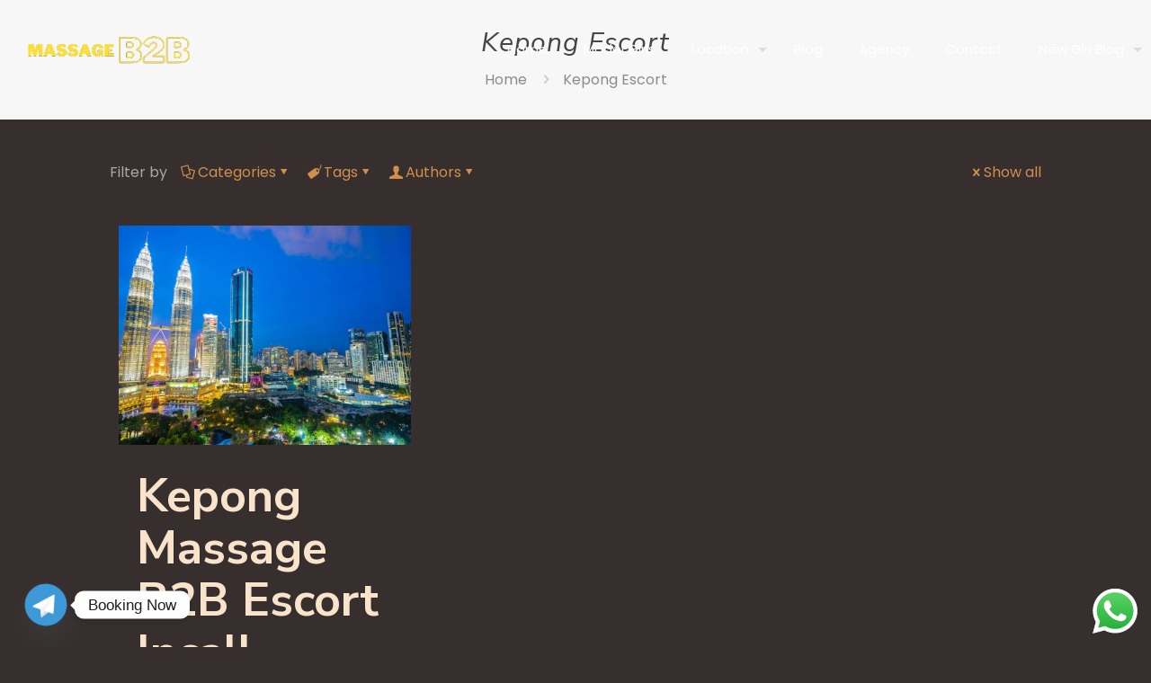

--- FILE ---
content_type: text/html; charset=UTF-8
request_url: https://massageb2b.com/tag/kepong-escort/
body_size: 47298
content:
<!DOCTYPE html>
<html lang="en" class="no-js " itemscope itemtype="https://schema.org/WebPage" >

<head>

<meta charset="UTF-8" />
<meta name='robots' content='index, follow, max-image-preview:large, max-snippet:-1, max-video-preview:-1' />
<link rel="alternate" hreflang="en" href="https://massageb2b.com/tag/kepong-escort/"/>
<meta name="format-detection" content="telephone=no">
<meta name="viewport" content="width=device-width, initial-scale=1, maximum-scale=1" />
<meta name="theme-color" content="#ffffff" media="(prefers-color-scheme: light)">
<meta name="theme-color" content="#ffffff" media="(prefers-color-scheme: dark)">

	<!-- This site is optimized with the Yoast SEO Premium plugin v26.6 (Yoast SEO v26.6) - https://yoast.com/wordpress/plugins/seo/ -->
	<title>Kepong Escort Archives - Massage B2B Escort</title>
	<link rel="canonical" href="https://massageb2b.com/tag/kepong-escort/" />
	<meta property="og:locale" content="en_US" />
	<meta property="og:type" content="article" />
	<meta property="og:title" content="Kepong Escort Archives" />
	<meta property="og:url" content="https://massageb2b.com/tag/kepong-escort/" />
	<meta property="og:site_name" content="Massage B2B Escort" />
	<meta name="twitter:card" content="summary_large_image" />
	<script type="application/ld+json" class="yoast-schema-graph">{"@context":"https://schema.org","@graph":[{"@type":"CollectionPage","@id":"https://massageb2b.com/tag/kepong-escort/","url":"https://massageb2b.com/tag/kepong-escort/","name":"Kepong Escort Archives - Massage B2B Escort","isPartOf":{"@id":"https://massageb2b.com/#website"},"primaryImageOfPage":{"@id":"https://massageb2b.com/tag/kepong-escort/#primaryimage"},"image":{"@id":"https://massageb2b.com/tag/kepong-escort/#primaryimage"},"thumbnailUrl":"https://massageb2b.com/wp-content/uploads/2023/09/beautiful-architecture-building-.jpg","breadcrumb":{"@id":"https://massageb2b.com/tag/kepong-escort/#breadcrumb"},"inLanguage":"en"},{"@type":"ImageObject","inLanguage":"en","@id":"https://massageb2b.com/tag/kepong-escort/#primaryimage","url":"https://massageb2b.com/wp-content/uploads/2023/09/beautiful-architecture-building-.jpg","contentUrl":"https://massageb2b.com/wp-content/uploads/2023/09/beautiful-architecture-building-.jpg","width":2400,"height":1600,"caption":"Beautiful architecture building exterior city in kuala lumpur skyline at night"},{"@type":"BreadcrumbList","@id":"https://massageb2b.com/tag/kepong-escort/#breadcrumb","itemListElement":[{"@type":"ListItem","position":1,"name":"Home","item":"https://massageb2b.com/"},{"@type":"ListItem","position":2,"name":"Kepong Escort"}]},{"@type":"WebSite","@id":"https://massageb2b.com/#website","url":"https://massageb2b.com/","name":"Massage B2B Escort","description":"Rejuvenate Your Senses: Discover B2B Massage Services in Kuala Lumpur, Malaysia","publisher":{"@id":"https://massageb2b.com/#organization"},"potentialAction":[{"@type":"SearchAction","target":{"@type":"EntryPoint","urlTemplate":"https://massageb2b.com/?s={search_term_string}"},"query-input":{"@type":"PropertyValueSpecification","valueRequired":true,"valueName":"search_term_string"}}],"inLanguage":"en"},{"@type":"Organization","@id":"https://massageb2b.com/#organization","name":"Massage B2B Escort","url":"https://massageb2b.com/","logo":{"@type":"ImageObject","inLanguage":"en","@id":"https://massageb2b.com/#/schema/logo/image/","url":"https://massageb2b.com/wp-content/uploads/2023/09/Massage-B2B.jpg","contentUrl":"https://massageb2b.com/wp-content/uploads/2023/09/Massage-B2B.jpg","width":979,"height":986,"caption":"Massage B2B Escort"},"image":{"@id":"https://massageb2b.com/#/schema/logo/image/"}}]}</script>
	<!-- / Yoast SEO Premium plugin. -->


<link rel='dns-prefetch' href='//www.googletagmanager.com' />
<link rel='dns-prefetch' href='//fonts.googleapis.com' />
<link rel="alternate" type="application/rss+xml" title="Massage B2B Escort &raquo; Feed" href="https://massageb2b.com/feed/" />
<link rel="alternate" type="application/rss+xml" title="Massage B2B Escort &raquo; Comments Feed" href="https://massageb2b.com/comments/feed/" />
<link rel="alternate" type="application/rss+xml" title="Massage B2B Escort &raquo; Kepong Escort Tag Feed" href="https://massageb2b.com/tag/kepong-escort/feed/" />
<style id='wp-img-auto-sizes-contain-inline-css' type='text/css'>
img:is([sizes=auto i],[sizes^="auto," i]){contain-intrinsic-size:3000px 1500px}
/*# sourceURL=wp-img-auto-sizes-contain-inline-css */
</style>

<link rel='stylesheet' id='ht_ctc_main_css-css' href='https://massageb2b.com/wp-content/plugins/click-to-chat-for-whatsapp/new/inc/assets/css/main.css?ver=4.34' type='text/css' media='all' />
<style id='wp-emoji-styles-inline-css' type='text/css'>

	img.wp-smiley, img.emoji {
		display: inline !important;
		border: none !important;
		box-shadow: none !important;
		height: 1em !important;
		width: 1em !important;
		margin: 0 0.07em !important;
		vertical-align: -0.1em !important;
		background: none !important;
		padding: 0 !important;
	}
/*# sourceURL=wp-emoji-styles-inline-css */
</style>
<style id='classic-theme-styles-inline-css' type='text/css'>
/*! This file is auto-generated */
.wp-block-button__link{color:#fff;background-color:#32373c;border-radius:9999px;box-shadow:none;text-decoration:none;padding:calc(.667em + 2px) calc(1.333em + 2px);font-size:1.125em}.wp-block-file__button{background:#32373c;color:#fff;text-decoration:none}
/*# sourceURL=/wp-includes/css/classic-themes.min.css */
</style>
<style id='global-styles-inline-css' type='text/css'>
:root{--wp--preset--aspect-ratio--square: 1;--wp--preset--aspect-ratio--4-3: 4/3;--wp--preset--aspect-ratio--3-4: 3/4;--wp--preset--aspect-ratio--3-2: 3/2;--wp--preset--aspect-ratio--2-3: 2/3;--wp--preset--aspect-ratio--16-9: 16/9;--wp--preset--aspect-ratio--9-16: 9/16;--wp--preset--color--black: #000000;--wp--preset--color--cyan-bluish-gray: #abb8c3;--wp--preset--color--white: #ffffff;--wp--preset--color--pale-pink: #f78da7;--wp--preset--color--vivid-red: #cf2e2e;--wp--preset--color--luminous-vivid-orange: #ff6900;--wp--preset--color--luminous-vivid-amber: #fcb900;--wp--preset--color--light-green-cyan: #7bdcb5;--wp--preset--color--vivid-green-cyan: #00d084;--wp--preset--color--pale-cyan-blue: #8ed1fc;--wp--preset--color--vivid-cyan-blue: #0693e3;--wp--preset--color--vivid-purple: #9b51e0;--wp--preset--gradient--vivid-cyan-blue-to-vivid-purple: linear-gradient(135deg,rgb(6,147,227) 0%,rgb(155,81,224) 100%);--wp--preset--gradient--light-green-cyan-to-vivid-green-cyan: linear-gradient(135deg,rgb(122,220,180) 0%,rgb(0,208,130) 100%);--wp--preset--gradient--luminous-vivid-amber-to-luminous-vivid-orange: linear-gradient(135deg,rgb(252,185,0) 0%,rgb(255,105,0) 100%);--wp--preset--gradient--luminous-vivid-orange-to-vivid-red: linear-gradient(135deg,rgb(255,105,0) 0%,rgb(207,46,46) 100%);--wp--preset--gradient--very-light-gray-to-cyan-bluish-gray: linear-gradient(135deg,rgb(238,238,238) 0%,rgb(169,184,195) 100%);--wp--preset--gradient--cool-to-warm-spectrum: linear-gradient(135deg,rgb(74,234,220) 0%,rgb(151,120,209) 20%,rgb(207,42,186) 40%,rgb(238,44,130) 60%,rgb(251,105,98) 80%,rgb(254,248,76) 100%);--wp--preset--gradient--blush-light-purple: linear-gradient(135deg,rgb(255,206,236) 0%,rgb(152,150,240) 100%);--wp--preset--gradient--blush-bordeaux: linear-gradient(135deg,rgb(254,205,165) 0%,rgb(254,45,45) 50%,rgb(107,0,62) 100%);--wp--preset--gradient--luminous-dusk: linear-gradient(135deg,rgb(255,203,112) 0%,rgb(199,81,192) 50%,rgb(65,88,208) 100%);--wp--preset--gradient--pale-ocean: linear-gradient(135deg,rgb(255,245,203) 0%,rgb(182,227,212) 50%,rgb(51,167,181) 100%);--wp--preset--gradient--electric-grass: linear-gradient(135deg,rgb(202,248,128) 0%,rgb(113,206,126) 100%);--wp--preset--gradient--midnight: linear-gradient(135deg,rgb(2,3,129) 0%,rgb(40,116,252) 100%);--wp--preset--font-size--small: 13px;--wp--preset--font-size--medium: 20px;--wp--preset--font-size--large: 36px;--wp--preset--font-size--x-large: 42px;--wp--preset--spacing--20: 0.44rem;--wp--preset--spacing--30: 0.67rem;--wp--preset--spacing--40: 1rem;--wp--preset--spacing--50: 1.5rem;--wp--preset--spacing--60: 2.25rem;--wp--preset--spacing--70: 3.38rem;--wp--preset--spacing--80: 5.06rem;--wp--preset--shadow--natural: 6px 6px 9px rgba(0, 0, 0, 0.2);--wp--preset--shadow--deep: 12px 12px 50px rgba(0, 0, 0, 0.4);--wp--preset--shadow--sharp: 6px 6px 0px rgba(0, 0, 0, 0.2);--wp--preset--shadow--outlined: 6px 6px 0px -3px rgb(255, 255, 255), 6px 6px rgb(0, 0, 0);--wp--preset--shadow--crisp: 6px 6px 0px rgb(0, 0, 0);}:where(.is-layout-flex){gap: 0.5em;}:where(.is-layout-grid){gap: 0.5em;}body .is-layout-flex{display: flex;}.is-layout-flex{flex-wrap: wrap;align-items: center;}.is-layout-flex > :is(*, div){margin: 0;}body .is-layout-grid{display: grid;}.is-layout-grid > :is(*, div){margin: 0;}:where(.wp-block-columns.is-layout-flex){gap: 2em;}:where(.wp-block-columns.is-layout-grid){gap: 2em;}:where(.wp-block-post-template.is-layout-flex){gap: 1.25em;}:where(.wp-block-post-template.is-layout-grid){gap: 1.25em;}.has-black-color{color: var(--wp--preset--color--black) !important;}.has-cyan-bluish-gray-color{color: var(--wp--preset--color--cyan-bluish-gray) !important;}.has-white-color{color: var(--wp--preset--color--white) !important;}.has-pale-pink-color{color: var(--wp--preset--color--pale-pink) !important;}.has-vivid-red-color{color: var(--wp--preset--color--vivid-red) !important;}.has-luminous-vivid-orange-color{color: var(--wp--preset--color--luminous-vivid-orange) !important;}.has-luminous-vivid-amber-color{color: var(--wp--preset--color--luminous-vivid-amber) !important;}.has-light-green-cyan-color{color: var(--wp--preset--color--light-green-cyan) !important;}.has-vivid-green-cyan-color{color: var(--wp--preset--color--vivid-green-cyan) !important;}.has-pale-cyan-blue-color{color: var(--wp--preset--color--pale-cyan-blue) !important;}.has-vivid-cyan-blue-color{color: var(--wp--preset--color--vivid-cyan-blue) !important;}.has-vivid-purple-color{color: var(--wp--preset--color--vivid-purple) !important;}.has-black-background-color{background-color: var(--wp--preset--color--black) !important;}.has-cyan-bluish-gray-background-color{background-color: var(--wp--preset--color--cyan-bluish-gray) !important;}.has-white-background-color{background-color: var(--wp--preset--color--white) !important;}.has-pale-pink-background-color{background-color: var(--wp--preset--color--pale-pink) !important;}.has-vivid-red-background-color{background-color: var(--wp--preset--color--vivid-red) !important;}.has-luminous-vivid-orange-background-color{background-color: var(--wp--preset--color--luminous-vivid-orange) !important;}.has-luminous-vivid-amber-background-color{background-color: var(--wp--preset--color--luminous-vivid-amber) !important;}.has-light-green-cyan-background-color{background-color: var(--wp--preset--color--light-green-cyan) !important;}.has-vivid-green-cyan-background-color{background-color: var(--wp--preset--color--vivid-green-cyan) !important;}.has-pale-cyan-blue-background-color{background-color: var(--wp--preset--color--pale-cyan-blue) !important;}.has-vivid-cyan-blue-background-color{background-color: var(--wp--preset--color--vivid-cyan-blue) !important;}.has-vivid-purple-background-color{background-color: var(--wp--preset--color--vivid-purple) !important;}.has-black-border-color{border-color: var(--wp--preset--color--black) !important;}.has-cyan-bluish-gray-border-color{border-color: var(--wp--preset--color--cyan-bluish-gray) !important;}.has-white-border-color{border-color: var(--wp--preset--color--white) !important;}.has-pale-pink-border-color{border-color: var(--wp--preset--color--pale-pink) !important;}.has-vivid-red-border-color{border-color: var(--wp--preset--color--vivid-red) !important;}.has-luminous-vivid-orange-border-color{border-color: var(--wp--preset--color--luminous-vivid-orange) !important;}.has-luminous-vivid-amber-border-color{border-color: var(--wp--preset--color--luminous-vivid-amber) !important;}.has-light-green-cyan-border-color{border-color: var(--wp--preset--color--light-green-cyan) !important;}.has-vivid-green-cyan-border-color{border-color: var(--wp--preset--color--vivid-green-cyan) !important;}.has-pale-cyan-blue-border-color{border-color: var(--wp--preset--color--pale-cyan-blue) !important;}.has-vivid-cyan-blue-border-color{border-color: var(--wp--preset--color--vivid-cyan-blue) !important;}.has-vivid-purple-border-color{border-color: var(--wp--preset--color--vivid-purple) !important;}.has-vivid-cyan-blue-to-vivid-purple-gradient-background{background: var(--wp--preset--gradient--vivid-cyan-blue-to-vivid-purple) !important;}.has-light-green-cyan-to-vivid-green-cyan-gradient-background{background: var(--wp--preset--gradient--light-green-cyan-to-vivid-green-cyan) !important;}.has-luminous-vivid-amber-to-luminous-vivid-orange-gradient-background{background: var(--wp--preset--gradient--luminous-vivid-amber-to-luminous-vivid-orange) !important;}.has-luminous-vivid-orange-to-vivid-red-gradient-background{background: var(--wp--preset--gradient--luminous-vivid-orange-to-vivid-red) !important;}.has-very-light-gray-to-cyan-bluish-gray-gradient-background{background: var(--wp--preset--gradient--very-light-gray-to-cyan-bluish-gray) !important;}.has-cool-to-warm-spectrum-gradient-background{background: var(--wp--preset--gradient--cool-to-warm-spectrum) !important;}.has-blush-light-purple-gradient-background{background: var(--wp--preset--gradient--blush-light-purple) !important;}.has-blush-bordeaux-gradient-background{background: var(--wp--preset--gradient--blush-bordeaux) !important;}.has-luminous-dusk-gradient-background{background: var(--wp--preset--gradient--luminous-dusk) !important;}.has-pale-ocean-gradient-background{background: var(--wp--preset--gradient--pale-ocean) !important;}.has-electric-grass-gradient-background{background: var(--wp--preset--gradient--electric-grass) !important;}.has-midnight-gradient-background{background: var(--wp--preset--gradient--midnight) !important;}.has-small-font-size{font-size: var(--wp--preset--font-size--small) !important;}.has-medium-font-size{font-size: var(--wp--preset--font-size--medium) !important;}.has-large-font-size{font-size: var(--wp--preset--font-size--large) !important;}.has-x-large-font-size{font-size: var(--wp--preset--font-size--x-large) !important;}
:where(.wp-block-post-template.is-layout-flex){gap: 1.25em;}:where(.wp-block-post-template.is-layout-grid){gap: 1.25em;}
:where(.wp-block-term-template.is-layout-flex){gap: 1.25em;}:where(.wp-block-term-template.is-layout-grid){gap: 1.25em;}
:where(.wp-block-columns.is-layout-flex){gap: 2em;}:where(.wp-block-columns.is-layout-grid){gap: 2em;}
:root :where(.wp-block-pullquote){font-size: 1.5em;line-height: 1.6;}
/*# sourceURL=global-styles-inline-css */
</style>
<link rel='stylesheet' id='mfn-be-css' href='https://massageb2b.com/wp-content/themes/betheme/css/be.css?ver=28.2.1' type='text/css' media='all' />
<link rel='stylesheet' id='mfn-animations-css' href='https://massageb2b.com/wp-content/themes/betheme/assets/animations/animations.min.css?ver=28.2.1' type='text/css' media='all' />
<link rel='stylesheet' id='mfn-font-awesome-css' href='https://massageb2b.com/wp-content/themes/betheme/fonts/fontawesome/fontawesome.css?ver=28.2.1' type='text/css' media='all' />
<link rel='stylesheet' id='mfn-responsive-css' href='https://massageb2b.com/wp-content/themes/betheme/css/responsive.css?ver=28.2.1' type='text/css' media='all' />
<link rel='stylesheet' id='mfn-fonts-css' href='https://fonts.googleapis.com/css?family=Poppins%3A1%2C300%2C400%2C400italic%2C500%2C600%2C700%2C700italic%2C800%7CNunito+Sans%3A1%2C300%2C400%2C400italic%2C500%2C600%2C700%2C700italic%2C800&#038;display=swap&#038;ver=6.9' type='text/css' media='all' />
<link rel='stylesheet' id='chaty-front-css-css' href='https://massageb2b.com/wp-content/plugins/chaty/css/chaty-front.min.css?ver=3.5.11718647180' type='text/css' media='all' />
<style id='mfn-dynamic-inline-css' type='text/css'>
html{background-color:#362f2d}#Wrapper,#Content,.mfn-popup .mfn-popup-content,.mfn-off-canvas-sidebar .mfn-off-canvas-content-wrapper,.mfn-cart-holder,.mfn-header-login,#Top_bar .search_wrapper,#Top_bar .top_bar_right .mfn-live-search-box,.column_livesearch .mfn-live-search-wrapper,.column_livesearch .mfn-live-search-box{background-color:#362f2d}.layout-boxed.mfn-bebuilder-header.mfn-ui #Wrapper .mfn-only-sample-content{background-color:#362f2d}body:not(.template-slider) #Header{min-height:0px}body.header-below:not(.template-slider) #Header{padding-top:0px}#Footer .widgets_wrapper{padding:50px 0 40px}.elementor-page.elementor-default #Content .the_content .section_wrapper{max-width:100%}.elementor-page.elementor-default #Content .section.the_content{width:100%}.elementor-page.elementor-default #Content .section_wrapper .the_content_wrapper{margin-left:0;margin-right:0;width:100%}body,span.date_label,.timeline_items li h3 span,input[type="date"],input[type="text"],input[type="password"],input[type="tel"],input[type="email"],input[type="url"],textarea,select,.offer_li .title h3,.mfn-menu-item-megamenu{font-family:"Poppins",-apple-system,BlinkMacSystemFont,"Segoe UI",Roboto,Oxygen-Sans,Ubuntu,Cantarell,"Helvetica Neue",sans-serif}.lead,.big{font-family:"Poppins",-apple-system,BlinkMacSystemFont,"Segoe UI",Roboto,Oxygen-Sans,Ubuntu,Cantarell,"Helvetica Neue",sans-serif}#menu > ul > li > a,#overlay-menu ul li a{font-family:"Poppins",-apple-system,BlinkMacSystemFont,"Segoe UI",Roboto,Oxygen-Sans,Ubuntu,Cantarell,"Helvetica Neue",sans-serif}#Subheader .title{font-family:"Nunito Sans",-apple-system,BlinkMacSystemFont,"Segoe UI",Roboto,Oxygen-Sans,Ubuntu,Cantarell,"Helvetica Neue",sans-serif}h1,h2,h3,h4,.text-logo #logo{font-family:"Nunito Sans",-apple-system,BlinkMacSystemFont,"Segoe UI",Roboto,Oxygen-Sans,Ubuntu,Cantarell,"Helvetica Neue",sans-serif}h5,h6{font-family:"Nunito Sans",-apple-system,BlinkMacSystemFont,"Segoe UI",Roboto,Oxygen-Sans,Ubuntu,Cantarell,"Helvetica Neue",sans-serif}blockquote{font-family:"Nunito Sans",-apple-system,BlinkMacSystemFont,"Segoe UI",Roboto,Oxygen-Sans,Ubuntu,Cantarell,"Helvetica Neue",sans-serif}.chart_box .chart .num,.counter .desc_wrapper .number-wrapper,.how_it_works .image .number,.pricing-box .plan-header .price,.quick_fact .number-wrapper,.woocommerce .product div.entry-summary .price{font-family:"Nunito Sans",-apple-system,BlinkMacSystemFont,"Segoe UI",Roboto,Oxygen-Sans,Ubuntu,Cantarell,"Helvetica Neue",sans-serif}body,.mfn-menu-item-megamenu{font-size:16px;line-height:28px;font-weight:400;letter-spacing:0px}.lead,.big{font-size:16px;line-height:28px;font-weight:400;letter-spacing:0px}#menu > ul > li > a,#overlay-menu ul li a{font-size:15px;font-weight:400;letter-spacing:0px}#overlay-menu ul li a{line-height:22.5px}#Subheader .title{font-size:30px;line-height:35px;font-weight:400;letter-spacing:1px;font-style:italic}h1,.text-logo #logo{font-size:90px;line-height:90px;font-weight:800;letter-spacing:0px}h2{font-size:52px;line-height:58px;font-weight:700;letter-spacing:0px}h3,.woocommerce ul.products li.product h3,.woocommerce #customer_login h2{font-size:34px;line-height:42px;font-weight:700;letter-spacing:0px}h4,.woocommerce .woocommerce-order-details__title,.woocommerce .wc-bacs-bank-details-heading,.woocommerce .woocommerce-customer-details h2{font-size:21px;line-height:25px;font-weight:500;letter-spacing:0px}h5{font-size:15px;line-height:25px;font-weight:700;letter-spacing:0px}h6{font-size:70px;line-height:76px;font-weight:800;letter-spacing:0px}#Intro .intro-title{font-size:70px;line-height:70px;font-weight:400;letter-spacing:0px}@media only screen and (min-width:768px) and (max-width:959px){body,.mfn-menu-item-megamenu{font-size:14px;line-height:24px;font-weight:400;letter-spacing:0px}.lead,.big{font-size:14px;line-height:24px;font-weight:400;letter-spacing:0px}#menu > ul > li > a,#overlay-menu ul li a{font-size:13px;font-weight:400;letter-spacing:0px}#overlay-menu ul li a{line-height:19.5px}#Subheader .title{font-size:26px;line-height:30px;font-weight:400;letter-spacing:1px;font-style:italic}h1,.text-logo #logo{font-size:77px;line-height:77px;font-weight:800;letter-spacing:0px}h2{font-size:44px;line-height:49px;font-weight:700;letter-spacing:0px}h3,.woocommerce ul.products li.product h3,.woocommerce #customer_login h2{font-size:29px;line-height:36px;font-weight:700;letter-spacing:0px}h4,.woocommerce .woocommerce-order-details__title,.woocommerce .wc-bacs-bank-details-heading,.woocommerce .woocommerce-customer-details h2{font-size:18px;line-height:21px;font-weight:500;letter-spacing:0px}h5{font-size:13px;line-height:21px;font-weight:700;letter-spacing:0px}h6{font-size:60px;line-height:65px;font-weight:800;letter-spacing:0px}#Intro .intro-title{font-size:60px;line-height:60px;font-weight:400;letter-spacing:0px}blockquote{font-size:15px}.chart_box .chart .num{font-size:45px;line-height:45px}.counter .desc_wrapper .number-wrapper{font-size:45px;line-height:45px}.counter .desc_wrapper .title{font-size:14px;line-height:18px}.faq .question .title{font-size:14px}.fancy_heading .title{font-size:38px;line-height:38px}.offer .offer_li .desc_wrapper .title h3{font-size:32px;line-height:32px}.offer_thumb_ul li.offer_thumb_li .desc_wrapper .title h3{font-size:32px;line-height:32px}.pricing-box .plan-header h2{font-size:27px;line-height:27px}.pricing-box .plan-header .price > span{font-size:40px;line-height:40px}.pricing-box .plan-header .price sup.currency{font-size:18px;line-height:18px}.pricing-box .plan-header .price sup.period{font-size:14px;line-height:14px}.quick_fact .number-wrapper{font-size:80px;line-height:80px}.trailer_box .desc h2{font-size:27px;line-height:27px}.widget > h3{font-size:17px;line-height:20px}}@media only screen and (min-width:480px) and (max-width:767px){body,.mfn-menu-item-megamenu{font-size:13px;line-height:21px;font-weight:400;letter-spacing:0px}.lead,.big{font-size:13px;line-height:21px;font-weight:400;letter-spacing:0px}#menu > ul > li > a,#overlay-menu ul li a{font-size:13px;font-weight:400;letter-spacing:0px}#overlay-menu ul li a{line-height:19.5px}#Subheader .title{font-size:23px;line-height:26px;font-weight:400;letter-spacing:1px;font-style:italic}h1,.text-logo #logo{font-size:68px;line-height:68px;font-weight:800;letter-spacing:0px}h2{font-size:39px;line-height:44px;font-weight:700;letter-spacing:0px}h3,.woocommerce ul.products li.product h3,.woocommerce #customer_login h2{font-size:26px;line-height:32px;font-weight:700;letter-spacing:0px}h4,.woocommerce .woocommerce-order-details__title,.woocommerce .wc-bacs-bank-details-heading,.woocommerce .woocommerce-customer-details h2{font-size:16px;line-height:19px;font-weight:500;letter-spacing:0px}h5{font-size:13px;line-height:19px;font-weight:700;letter-spacing:0px}h6{font-size:53px;line-height:57px;font-weight:800;letter-spacing:0px}#Intro .intro-title{font-size:53px;line-height:53px;font-weight:400;letter-spacing:0px}blockquote{font-size:14px}.chart_box .chart .num{font-size:40px;line-height:40px}.counter .desc_wrapper .number-wrapper{font-size:40px;line-height:40px}.counter .desc_wrapper .title{font-size:13px;line-height:16px}.faq .question .title{font-size:13px}.fancy_heading .title{font-size:34px;line-height:34px}.offer .offer_li .desc_wrapper .title h3{font-size:28px;line-height:28px}.offer_thumb_ul li.offer_thumb_li .desc_wrapper .title h3{font-size:28px;line-height:28px}.pricing-box .plan-header h2{font-size:24px;line-height:24px}.pricing-box .plan-header .price > span{font-size:34px;line-height:34px}.pricing-box .plan-header .price sup.currency{font-size:16px;line-height:16px}.pricing-box .plan-header .price sup.period{font-size:13px;line-height:13px}.quick_fact .number-wrapper{font-size:70px;line-height:70px}.trailer_box .desc h2{font-size:24px;line-height:24px}.widget > h3{font-size:16px;line-height:19px}}@media only screen and (max-width:479px){body,.mfn-menu-item-megamenu{font-size:13px;line-height:19px;font-weight:400;letter-spacing:0px}.lead,.big{font-size:13px;line-height:19px;font-weight:400;letter-spacing:0px}#menu > ul > li > a,#overlay-menu ul li a{font-size:13px;font-weight:400;letter-spacing:0px}#overlay-menu ul li a{line-height:19.5px}#Subheader .title{font-size:18px;line-height:21px;font-weight:400;letter-spacing:1px;font-style:italic}h1,.text-logo #logo{font-size:54px;line-height:54px;font-weight:800;letter-spacing:0px}h2{font-size:31px;line-height:35px;font-weight:700;letter-spacing:0px}h3,.woocommerce ul.products li.product h3,.woocommerce #customer_login h2{font-size:20px;line-height:25px;font-weight:700;letter-spacing:0px}h4,.woocommerce .woocommerce-order-details__title,.woocommerce .wc-bacs-bank-details-heading,.woocommerce .woocommerce-customer-details h2{font-size:13px;line-height:19px;font-weight:500;letter-spacing:0px}h5{font-size:13px;line-height:19px;font-weight:700;letter-spacing:0px}h6{font-size:42px;line-height:46px;font-weight:800;letter-spacing:0px}#Intro .intro-title{font-size:42px;line-height:42px;font-weight:400;letter-spacing:0px}blockquote{font-size:13px}.chart_box .chart .num{font-size:35px;line-height:35px}.counter .desc_wrapper .number-wrapper{font-size:35px;line-height:35px}.counter .desc_wrapper .title{font-size:13px;line-height:26px}.faq .question .title{font-size:13px}.fancy_heading .title{font-size:30px;line-height:30px}.offer .offer_li .desc_wrapper .title h3{font-size:26px;line-height:26px}.offer_thumb_ul li.offer_thumb_li .desc_wrapper .title h3{font-size:26px;line-height:26px}.pricing-box .plan-header h2{font-size:21px;line-height:21px}.pricing-box .plan-header .price > span{font-size:32px;line-height:32px}.pricing-box .plan-header .price sup.currency{font-size:14px;line-height:14px}.pricing-box .plan-header .price sup.period{font-size:13px;line-height:13px}.quick_fact .number-wrapper{font-size:60px;line-height:60px}.trailer_box .desc h2{font-size:21px;line-height:21px}.widget > h3{font-size:15px;line-height:18px}}.with_aside .sidebar.columns{width:23%}.with_aside .sections_group{width:77%}.aside_both .sidebar.columns{width:18%}.aside_both .sidebar.sidebar-1{margin-left:-82%}.aside_both .sections_group{width:64%;margin-left:18%}@media only screen and (min-width:1240px){#Wrapper,.with_aside .content_wrapper{max-width:1080px}body.layout-boxed.mfn-header-scrolled .mfn-header-tmpl.mfn-sticky-layout-width{max-width:1080px;left:0;right:0;margin-left:auto;margin-right:auto}body.layout-boxed:not(.mfn-header-scrolled) .mfn-header-tmpl.mfn-header-layout-width,body.layout-boxed .mfn-header-tmpl.mfn-header-layout-width:not(.mfn-hasSticky){max-width:1080px;left:0;right:0;margin-left:auto;margin-right:auto}body.layout-boxed.mfn-bebuilder-header.mfn-ui .mfn-only-sample-content{max-width:1080px;margin-left:auto;margin-right:auto}.section_wrapper,.container{max-width:1060px}.layout-boxed.header-boxed #Top_bar.is-sticky{max-width:1080px}}@media only screen and (max-width:767px){#Wrapper{max-width:calc(100% - 67px)}.content_wrapper .section_wrapper,.container,.four.columns .widget-area{max-width:550px !important;padding-left:33px;padding-right:33px}}body{--mfn-button-font-family:inherit;--mfn-button-font-size:16px;--mfn-button-font-weight:400;--mfn-button-font-style:inherit;--mfn-button-letter-spacing:0px;--mfn-button-padding:16px 35px 16px 35px;--mfn-button-border-width:0px;--mfn-button-border-radius:50px;--mfn-button-gap:10px;--mfn-button-transition:0.2s;--mfn-button-color:#242b2b;--mfn-button-color-hover:#242b2b;--mfn-button-bg:#d18f4f;--mfn-button-bg-hover:#c48242;--mfn-button-border-color:transparent;--mfn-button-border-color-hover:transparent;--mfn-button-icon-color:#242b2b;--mfn-button-icon-color-hover:#242b2b;--mfn-button-box-shadow:unset;--mfn-button-theme-color:#242b2b;--mfn-button-theme-color-hover:#242b2b;--mfn-button-theme-bg:#d18f4f;--mfn-button-theme-bg-hover:#c48242;--mfn-button-theme-border-color:transparent;--mfn-button-theme-border-color-hover:transparent;--mfn-button-theme-icon-color:#242b2b;--mfn-button-theme-icon-color-hover:#242b2b;--mfn-button-theme-box-shadow:unset;--mfn-button-shop-color:#242b2b;--mfn-button-shop-color-hover:#242b2b;--mfn-button-shop-bg:#d18f4f;--mfn-button-shop-bg-hover:#c48242;--mfn-button-shop-border-color:transparent;--mfn-button-shop-border-color-hover:transparent;--mfn-button-shop-icon-color:#626262;--mfn-button-shop-icon-color-hover:#626262;--mfn-button-shop-box-shadow:unset;--mfn-button-action-color:#747474;--mfn-button-action-color-hover:#747474;--mfn-button-action-bg:#f7f7f7;--mfn-button-action-bg-hover:#eaeaea;--mfn-button-action-border-color:transparent;--mfn-button-action-border-color-hover:transparent;--mfn-button-action-icon-color:#747474;--mfn-button-action-icon-color-hover:#747474;--mfn-button-action-box-shadow:unset;--mfn-product-list-gallery-slider-arrow-bg:#fff;--mfn-product-list-gallery-slider-arrow-bg-hover:#fff;--mfn-product-list-gallery-slider-arrow-color:#000;--mfn-product-list-gallery-slider-arrow-color-hover:#000;--mfn-product-list-gallery-slider-dots-bg:rgba(0,0,0,0.3);--mfn-product-list-gallery-slider-dots-bg-active:#000;--mfn-product-list-gallery-slider-padination-bg:transparent;--mfn-product-list-gallery-slider-dots-size:8px;--mfn-product-list-gallery-slider-nav-border-radius:0px;--mfn-product-list-gallery-slider-nav-offset:0px;--mfn-product-list-gallery-slider-dots-gap:5px}@media only screen and (max-width:959px){body{}}@media only screen and (max-width:768px){body{}}.mfn-cookies,.mfn-cookies-reopen{--mfn-gdpr2-container-text-color:#626262;--mfn-gdpr2-container-strong-color:#07070a;--mfn-gdpr2-container-bg:#ffffff;--mfn-gdpr2-container-overlay:rgba(25,37,48,0.6);--mfn-gdpr2-details-box-bg:#fbfbfb;--mfn-gdpr2-details-switch-bg:#00032a;--mfn-gdpr2-details-switch-bg-active:#5acb65;--mfn-gdpr2-tabs-text-color:#07070a;--mfn-gdpr2-tabs-text-color-active:#0089f7;--mfn-gdpr2-tabs-border:rgba(8,8,14,0.1);--mfn-gdpr2-buttons-box-bg:#fbfbfb;--mfn-gdpr2-reopen-background:#fff;--mfn-gdpr2-reopen-color:#222}#Top_bar #logo,.header-fixed #Top_bar #logo,.header-plain #Top_bar #logo,.header-transparent #Top_bar #logo{height:60px;line-height:60px;padding:25px 0}.logo-overflow #Top_bar:not(.is-sticky) .logo{height:110px}#Top_bar .menu > li > a{padding:25px 0}.menu-highlight:not(.header-creative) #Top_bar .menu > li > a{margin:30px 0}.header-plain:not(.menu-highlight) #Top_bar .menu > li > a span:not(.description){line-height:110px}.header-fixed #Top_bar .menu > li > a{padding:40px 0}@media only screen and (max-width:767px){.mobile-header-mini #Top_bar #logo{height:50px!important;line-height:50px!important;margin:5px 0}}#Top_bar #logo img.svg{width:100px}.image_frame,.wp-caption{border-width:0px}.alert{border-radius:0px}#Top_bar .top_bar_right .top-bar-right-input input{width:200px}.mfn-live-search-box .mfn-live-search-list{max-height:300px}input[type="date"],input[type="email"],input[type="number"],input[type="password"],input[type="search"],input[type="tel"],input[type="text"],input[type="url"],select,textarea,.woocommerce .quantity input.qty{border-width:0 0 2px 0;box-shadow:unset;resize:none}.select2-container--default .select2-selection--single,.select2-dropdown,.select2-container--default.select2-container--open .select2-selection--single{border-width:0 0 2px 0}#Side_slide{right:-250px;width:250px}#Side_slide.left{left:-250px}.blog-teaser li .desc-wrapper .desc{background-position-y:-1px}.mfn-free-delivery-info{--mfn-free-delivery-bar:#d18f4f;--mfn-free-delivery-bg:rgba(0,0,0,0.1);--mfn-free-delivery-achieved:#d18f4f}#back_to_top i{color:#65666C}.mfn-product-list-gallery-slider .mfn-product-list-gallery-slider-arrow{display:flex}@media only screen and ( max-width:767px ){}@media only screen and (min-width:1240px){body:not(.header-simple) #Top_bar #menu{display:block!important}.tr-menu #Top_bar #menu{background:none!important}#Top_bar .menu > li > ul.mfn-megamenu > li{float:left}#Top_bar .menu > li > ul.mfn-megamenu > li.mfn-megamenu-cols-1{width:100%}#Top_bar .menu > li > ul.mfn-megamenu > li.mfn-megamenu-cols-2{width:50%}#Top_bar .menu > li > ul.mfn-megamenu > li.mfn-megamenu-cols-3{width:33.33%}#Top_bar .menu > li > ul.mfn-megamenu > li.mfn-megamenu-cols-4{width:25%}#Top_bar .menu > li > ul.mfn-megamenu > li.mfn-megamenu-cols-5{width:20%}#Top_bar .menu > li > ul.mfn-megamenu > li.mfn-megamenu-cols-6{width:16.66%}#Top_bar .menu > li > ul.mfn-megamenu > li > ul{display:block!important;position:inherit;left:auto;top:auto;border-width:0 1px 0 0}#Top_bar .menu > li > ul.mfn-megamenu > li:last-child > ul{border:0}#Top_bar .menu > li > ul.mfn-megamenu > li > ul li{width:auto}#Top_bar .menu > li > ul.mfn-megamenu a.mfn-megamenu-title{text-transform:uppercase;font-weight:400;background:none}#Top_bar .menu > li > ul.mfn-megamenu a .menu-arrow{display:none}.menuo-right #Top_bar .menu > li > ul.mfn-megamenu{left:0;width:98%!important;margin:0 1%;padding:20px 0}.menuo-right #Top_bar .menu > li > ul.mfn-megamenu-bg{box-sizing:border-box}#Top_bar .menu > li > ul.mfn-megamenu-bg{padding:20px 166px 20px 20px;background-repeat:no-repeat;background-position:right bottom}.rtl #Top_bar .menu > li > ul.mfn-megamenu-bg{padding-left:166px;padding-right:20px;background-position:left bottom}#Top_bar .menu > li > ul.mfn-megamenu-bg > li{background:none}#Top_bar .menu > li > ul.mfn-megamenu-bg > li a{border:none}#Top_bar .menu > li > ul.mfn-megamenu-bg > li > ul{background:none!important;-webkit-box-shadow:0 0 0 0;-moz-box-shadow:0 0 0 0;box-shadow:0 0 0 0}.mm-vertical #Top_bar .container{position:relative}.mm-vertical #Top_bar .top_bar_left{position:static}.mm-vertical #Top_bar .menu > li ul{box-shadow:0 0 0 0 transparent!important;background-image:none}.mm-vertical #Top_bar .menu > li > ul.mfn-megamenu{padding:20px 0}.mm-vertical.header-plain #Top_bar .menu > li > ul.mfn-megamenu{width:100%!important;margin:0}.mm-vertical #Top_bar .menu > li > ul.mfn-megamenu > li{display:table-cell;float:none!important;width:10%;padding:0 15px;border-right:1px solid rgba(0,0,0,0.05)}.mm-vertical #Top_bar .menu > li > ul.mfn-megamenu > li:last-child{border-right-width:0}.mm-vertical #Top_bar .menu > li > ul.mfn-megamenu > li.hide-border{border-right-width:0}.mm-vertical #Top_bar .menu > li > ul.mfn-megamenu > li a{border-bottom-width:0;padding:9px 15px;line-height:120%}.mm-vertical #Top_bar .menu > li > ul.mfn-megamenu a.mfn-megamenu-title{font-weight:700}.rtl .mm-vertical #Top_bar .menu > li > ul.mfn-megamenu > li:first-child{border-right-width:0}.rtl .mm-vertical #Top_bar .menu > li > ul.mfn-megamenu > li:last-child{border-right-width:1px}body.header-shop #Top_bar #menu{display:flex!important;background-color:transparent}.header-shop #Top_bar.is-sticky .top_bar_row_second{display:none}.header-plain:not(.menuo-right) #Header .top_bar_left{width:auto!important}.header-stack.header-center #Top_bar #menu{display:inline-block!important}.header-simple #Top_bar #menu{display:none;height:auto;width:300px;bottom:auto;top:100%;right:1px;position:absolute;margin:0}.header-simple #Header a.responsive-menu-toggle{display:block;right:10px}.header-simple #Top_bar #menu > ul{width:100%;float:left}.header-simple #Top_bar #menu ul li{width:100%;padding-bottom:0;border-right:0;position:relative}.header-simple #Top_bar #menu ul li a{padding:0 20px;margin:0;display:block;height:auto;line-height:normal;border:none}.header-simple #Top_bar #menu ul li a:not(.menu-toggle):after{display:none}.header-simple #Top_bar #menu ul li a span{border:none;line-height:44px;display:inline;padding:0}.header-simple #Top_bar #menu ul li.submenu .menu-toggle{display:block;position:absolute;right:0;top:0;width:44px;height:44px;line-height:44px;font-size:30px;font-weight:300;text-align:center;cursor:pointer;color:#444;opacity:0.33;transform:unset}.header-simple #Top_bar #menu ul li.submenu .menu-toggle:after{content:"+";position:static}.header-simple #Top_bar #menu ul li.hover > .menu-toggle:after{content:"-"}.header-simple #Top_bar #menu ul li.hover a{border-bottom:0}.header-simple #Top_bar #menu ul.mfn-megamenu li .menu-toggle{display:none}.header-simple #Top_bar #menu ul li ul{position:relative!important;left:0!important;top:0;padding:0;margin:0!important;width:auto!important;background-image:none}.header-simple #Top_bar #menu ul li ul li{width:100%!important;display:block;padding:0}.header-simple #Top_bar #menu ul li ul li a{padding:0 20px 0 30px}.header-simple #Top_bar #menu ul li ul li a .menu-arrow{display:none}.header-simple #Top_bar #menu ul li ul li a span{padding:0}.header-simple #Top_bar #menu ul li ul li a span:after{display:none!important}.header-simple #Top_bar .menu > li > ul.mfn-megamenu a.mfn-megamenu-title{text-transform:uppercase;font-weight:400}.header-simple #Top_bar .menu > li > ul.mfn-megamenu > li > ul{display:block!important;position:inherit;left:auto;top:auto}.header-simple #Top_bar #menu ul li ul li ul{border-left:0!important;padding:0;top:0}.header-simple #Top_bar #menu ul li ul li ul li a{padding:0 20px 0 40px}.rtl.header-simple #Top_bar #menu{left:1px;right:auto}.rtl.header-simple #Top_bar a.responsive-menu-toggle{left:10px;right:auto}.rtl.header-simple #Top_bar #menu ul li.submenu .menu-toggle{left:0;right:auto}.rtl.header-simple #Top_bar #menu ul li ul{left:auto!important;right:0!important}.rtl.header-simple #Top_bar #menu ul li ul li a{padding:0 30px 0 20px}.rtl.header-simple #Top_bar #menu ul li ul li ul li a{padding:0 40px 0 20px}.menu-highlight #Top_bar .menu > li{margin:0 2px}.menu-highlight:not(.header-creative) #Top_bar .menu > li > a{padding:0;-webkit-border-radius:5px;border-radius:5px}.menu-highlight #Top_bar .menu > li > a:after{display:none}.menu-highlight #Top_bar .menu > li > a span:not(.description){line-height:50px}.menu-highlight #Top_bar .menu > li > a span.description{display:none}.menu-highlight.header-stack #Top_bar .menu > li > a{margin:10px 0!important}.menu-highlight.header-stack #Top_bar .menu > li > a span:not(.description){line-height:40px}.menu-highlight.header-simple #Top_bar #menu ul li,.menu-highlight.header-creative #Top_bar #menu ul li{margin:0}.menu-highlight.header-simple #Top_bar #menu ul li > a,.menu-highlight.header-creative #Top_bar #menu ul li > a{-webkit-border-radius:0;border-radius:0}.menu-highlight:not(.header-fixed):not(.header-simple) #Top_bar.is-sticky .menu > li > a{margin:10px 0!important;padding:5px 0!important}.menu-highlight:not(.header-fixed):not(.header-simple) #Top_bar.is-sticky .menu > li > a span{line-height:30px!important}.header-modern.menu-highlight.menuo-right .menu_wrapper{margin-right:20px}.menu-line-below #Top_bar .menu > li > a:not(.menu-toggle):after{top:auto;bottom:-4px}.menu-line-below #Top_bar.is-sticky .menu > li > a:not(.menu-toggle):after{top:auto;bottom:-4px}.menu-line-below-80 #Top_bar:not(.is-sticky) .menu > li > a:not(.menu-toggle):after{height:4px;left:10%;top:50%;margin-top:20px;width:80%}.menu-line-below-80-1 #Top_bar:not(.is-sticky) .menu > li > a:not(.menu-toggle):after{height:1px;left:10%;top:50%;margin-top:20px;width:80%}.menu-link-color #Top_bar .menu > li > a:not(.menu-toggle):after{display:none!important}.menu-arrow-top #Top_bar .menu > li > a:after{background:none repeat scroll 0 0 rgba(0,0,0,0)!important;border-color:#ccc transparent transparent;border-style:solid;border-width:7px 7px 0;display:block;height:0;left:50%;margin-left:-7px;top:0!important;width:0}.menu-arrow-top #Top_bar.is-sticky .menu > li > a:after{top:0!important}.menu-arrow-bottom #Top_bar .menu > li > a:after{background:none!important;border-color:transparent transparent #ccc;border-style:solid;border-width:0 7px 7px;display:block;height:0;left:50%;margin-left:-7px;top:auto;bottom:0;width:0}.menu-arrow-bottom #Top_bar.is-sticky .menu > li > a:after{top:auto;bottom:0}.menuo-no-borders #Top_bar .menu > li > a span{border-width:0!important}.menuo-no-borders #Header_creative #Top_bar .menu > li > a span{border-bottom-width:0}.menuo-no-borders.header-plain #Top_bar a#header_cart,.menuo-no-borders.header-plain #Top_bar a#search_button,.menuo-no-borders.header-plain #Top_bar .wpml-languages,.menuo-no-borders.header-plain #Top_bar a.action_button{border-width:0}.menuo-right #Top_bar .menu_wrapper{float:right}.menuo-right.header-stack:not(.header-center) #Top_bar .menu_wrapper{margin-right:150px}body.header-creative{padding-left:50px}body.header-creative.header-open{padding-left:250px}body.error404,body.under-construction,body.elementor-maintenance-mode,body.template-blank,body.under-construction.header-rtl.header-creative.header-open{padding-left:0!important;padding-right:0!important}.header-creative.footer-fixed #Footer,.header-creative.footer-sliding #Footer,.header-creative.footer-stick #Footer.is-sticky{box-sizing:border-box;padding-left:50px}.header-open.footer-fixed #Footer,.header-open.footer-sliding #Footer,.header-creative.footer-stick #Footer.is-sticky{padding-left:250px}.header-rtl.header-creative.footer-fixed #Footer,.header-rtl.header-creative.footer-sliding #Footer,.header-rtl.header-creative.footer-stick #Footer.is-sticky{padding-left:0;padding-right:50px}.header-rtl.header-open.footer-fixed #Footer,.header-rtl.header-open.footer-sliding #Footer,.header-rtl.header-creative.footer-stick #Footer.is-sticky{padding-right:250px}#Header_creative{background-color:#fff;position:fixed;width:250px;height:100%;left:-200px;top:0;z-index:9002;-webkit-box-shadow:2px 0 4px 2px rgba(0,0,0,.15);box-shadow:2px 0 4px 2px rgba(0,0,0,.15)}#Header_creative .container{width:100%}#Header_creative .creative-wrapper{opacity:0;margin-right:50px}#Header_creative a.creative-menu-toggle{display:block;width:34px;height:34px;line-height:34px;font-size:22px;text-align:center;position:absolute;top:10px;right:8px;border-radius:3px}.admin-bar #Header_creative a.creative-menu-toggle{top:42px}#Header_creative #Top_bar{position:static;width:100%}#Header_creative #Top_bar .top_bar_left{width:100%!important;float:none}#Header_creative #Top_bar .logo{float:none;text-align:center;margin:15px 0}#Header_creative #Top_bar #menu{background-color:transparent}#Header_creative #Top_bar .menu_wrapper{float:none;margin:0 0 30px}#Header_creative #Top_bar .menu > li{width:100%;float:none;position:relative}#Header_creative #Top_bar .menu > li > a{padding:0;text-align:center}#Header_creative #Top_bar .menu > li > a:after{display:none}#Header_creative #Top_bar .menu > li > a span{border-right:0;border-bottom-width:1px;line-height:38px}#Header_creative #Top_bar .menu li ul{left:100%;right:auto;top:0;box-shadow:2px 2px 2px 0 rgba(0,0,0,0.03);-webkit-box-shadow:2px 2px 2px 0 rgba(0,0,0,0.03)}#Header_creative #Top_bar .menu > li > ul.mfn-megamenu{margin:0;width:700px!important}#Header_creative #Top_bar .menu > li > ul.mfn-megamenu > li > ul{left:0}#Header_creative #Top_bar .menu li ul li a{padding-top:9px;padding-bottom:8px}#Header_creative #Top_bar .menu li ul li ul{top:0}#Header_creative #Top_bar .menu > li > a span.description{display:block;font-size:13px;line-height:28px!important;clear:both}.menuo-arrows #Top_bar .menu > li.submenu > a > span:after{content:unset!important}#Header_creative #Top_bar .top_bar_right{width:100%!important;float:left;height:auto;margin-bottom:35px;text-align:center;padding:0 20px;top:0;-webkit-box-sizing:border-box;-moz-box-sizing:border-box;box-sizing:border-box}#Header_creative #Top_bar .top_bar_right:before{content:none}#Header_creative #Top_bar .top_bar_right .top_bar_right_wrapper{flex-wrap:wrap;justify-content:center}#Header_creative #Top_bar .top_bar_right .top-bar-right-icon,#Header_creative #Top_bar .top_bar_right .wpml-languages,#Header_creative #Top_bar .top_bar_right .top-bar-right-button,#Header_creative #Top_bar .top_bar_right .top-bar-right-input{min-height:30px;margin:5px}#Header_creative #Top_bar .search_wrapper{left:100%;top:auto}#Header_creative #Top_bar .banner_wrapper{display:block;text-align:center}#Header_creative #Top_bar .banner_wrapper img{max-width:100%;height:auto;display:inline-block}#Header_creative #Action_bar{display:none;position:absolute;bottom:0;top:auto;clear:both;padding:0 20px;box-sizing:border-box}#Header_creative #Action_bar .contact_details{width:100%;text-align:center;margin-bottom:20px}#Header_creative #Action_bar .contact_details li{padding:0}#Header_creative #Action_bar .social{float:none;text-align:center;padding:5px 0 15px}#Header_creative #Action_bar .social li{margin-bottom:2px}#Header_creative #Action_bar .social-menu{float:none;text-align:center}#Header_creative #Action_bar .social-menu li{border-color:rgba(0,0,0,.1)}#Header_creative .social li a{color:rgba(0,0,0,.5)}#Header_creative .social li a:hover{color:#000}#Header_creative .creative-social{position:absolute;bottom:10px;right:0;width:50px}#Header_creative .creative-social li{display:block;float:none;width:100%;text-align:center;margin-bottom:5px}.header-creative .fixed-nav.fixed-nav-prev{margin-left:50px}.header-creative.header-open .fixed-nav.fixed-nav-prev{margin-left:250px}.menuo-last #Header_creative #Top_bar .menu li.last ul{top:auto;bottom:0}.header-open #Header_creative{left:0}.header-open #Header_creative .creative-wrapper{opacity:1;margin:0!important}.header-open #Header_creative .creative-menu-toggle,.header-open #Header_creative .creative-social{display:none}.header-open #Header_creative #Action_bar{display:block}body.header-rtl.header-creative{padding-left:0;padding-right:50px}.header-rtl #Header_creative{left:auto;right:-200px}.header-rtl #Header_creative .creative-wrapper{margin-left:50px;margin-right:0}.header-rtl #Header_creative a.creative-menu-toggle{left:8px;right:auto}.header-rtl #Header_creative .creative-social{left:0;right:auto}.header-rtl #Footer #back_to_top.sticky{right:125px}.header-rtl #popup_contact{right:70px}.header-rtl #Header_creative #Top_bar .menu li ul{left:auto;right:100%}.header-rtl #Header_creative #Top_bar .search_wrapper{left:auto;right:100%}.header-rtl .fixed-nav.fixed-nav-prev{margin-left:0!important}.header-rtl .fixed-nav.fixed-nav-next{margin-right:50px}body.header-rtl.header-creative.header-open{padding-left:0;padding-right:250px!important}.header-rtl.header-open #Header_creative{left:auto;right:0}.header-rtl.header-open #Footer #back_to_top.sticky{right:325px}.header-rtl.header-open #popup_contact{right:270px}.header-rtl.header-open .fixed-nav.fixed-nav-next{margin-right:250px}#Header_creative.active{left:-1px}.header-rtl #Header_creative.active{left:auto;right:-1px}#Header_creative.active .creative-wrapper{opacity:1;margin:0}.header-creative .vc_row[data-vc-full-width]{padding-left:50px}.header-creative.header-open .vc_row[data-vc-full-width]{padding-left:250px}.header-open .vc_parallax .vc_parallax-inner{left:auto;width:calc(100% - 250px)}.header-open.header-rtl .vc_parallax .vc_parallax-inner{left:0;right:auto}#Header_creative.scroll{height:100%;overflow-y:auto}#Header_creative.scroll:not(.dropdown) .menu li ul{display:none!important}#Header_creative.scroll #Action_bar{position:static}#Header_creative.dropdown{outline:none}#Header_creative.dropdown #Top_bar .menu_wrapper{float:left;width:100%}#Header_creative.dropdown #Top_bar #menu ul li{position:relative;float:left}#Header_creative.dropdown #Top_bar #menu ul li a:not(.menu-toggle):after{display:none}#Header_creative.dropdown #Top_bar #menu ul li a span{line-height:38px;padding:0}#Header_creative.dropdown #Top_bar #menu ul li.submenu .menu-toggle{display:block;position:absolute;right:0;top:0;width:38px;height:38px;line-height:38px;font-size:26px;font-weight:300;text-align:center;cursor:pointer;color:#444;opacity:0.33;z-index:203}#Header_creative.dropdown #Top_bar #menu ul li.submenu .menu-toggle:after{content:"+";position:static}#Header_creative.dropdown #Top_bar #menu ul li.hover > .menu-toggle:after{content:"-"}#Header_creative.dropdown #Top_bar #menu ul.sub-menu li:not(:last-of-type) a{border-bottom:0}#Header_creative.dropdown #Top_bar #menu ul.mfn-megamenu li .menu-toggle{display:none}#Header_creative.dropdown #Top_bar #menu ul li ul{position:relative!important;left:0!important;top:0;padding:0;margin-left:0!important;width:auto!important;background-image:none}#Header_creative.dropdown #Top_bar #menu ul li ul li{width:100%!important}#Header_creative.dropdown #Top_bar #menu ul li ul li a{padding:0 10px;text-align:center}#Header_creative.dropdown #Top_bar #menu ul li ul li a .menu-arrow{display:none}#Header_creative.dropdown #Top_bar #menu ul li ul li a span{padding:0}#Header_creative.dropdown #Top_bar #menu ul li ul li a span:after{display:none!important}#Header_creative.dropdown #Top_bar .menu > li > ul.mfn-megamenu a.mfn-megamenu-title{text-transform:uppercase;font-weight:400}#Header_creative.dropdown #Top_bar .menu > li > ul.mfn-megamenu > li > ul{display:block!important;position:inherit;left:auto;top:auto}#Header_creative.dropdown #Top_bar #menu ul li ul li ul{border-left:0!important;padding:0;top:0}#Header_creative{transition:left .5s ease-in-out,right .5s ease-in-out}#Header_creative .creative-wrapper{transition:opacity .5s ease-in-out,margin 0s ease-in-out .5s}#Header_creative.active .creative-wrapper{transition:opacity .5s ease-in-out,margin 0s ease-in-out}}@media only screen and (min-width:768px){#Top_bar.is-sticky{position:fixed!important;width:100%;left:0;top:-60px;height:60px;z-index:701;background:#fff;opacity:.97;-webkit-box-shadow:0 2px 5px 0 rgba(0,0,0,0.1);-moz-box-shadow:0 2px 5px 0 rgba(0,0,0,0.1);box-shadow:0 2px 5px 0 rgba(0,0,0,0.1)}.layout-boxed.header-boxed #Top_bar.is-sticky{left:50%;-webkit-transform:translateX(-50%);transform:translateX(-50%)}#Top_bar.is-sticky .top_bar_left,#Top_bar.is-sticky .top_bar_right,#Top_bar.is-sticky .top_bar_right:before{background:none;box-shadow:unset}#Top_bar.is-sticky .logo{width:auto;margin:0 30px 0 20px;padding:0}#Top_bar.is-sticky #logo,#Top_bar.is-sticky .custom-logo-link{padding:5px 0!important;height:50px!important;line-height:50px!important}.logo-no-sticky-padding #Top_bar.is-sticky #logo{height:60px!important;line-height:60px!important}#Top_bar.is-sticky #logo img.logo-main{display:none}#Top_bar.is-sticky #logo img.logo-sticky{display:inline;max-height:35px}.logo-sticky-width-auto #Top_bar.is-sticky #logo img.logo-sticky{width:auto}#Top_bar.is-sticky .menu_wrapper{clear:none}#Top_bar.is-sticky .menu_wrapper .menu > li > a{padding:15px 0}#Top_bar.is-sticky .menu > li > a,#Top_bar.is-sticky .menu > li > a span{line-height:30px}#Top_bar.is-sticky .menu > li > a:after{top:auto;bottom:-4px}#Top_bar.is-sticky .menu > li > a span.description{display:none}#Top_bar.is-sticky .secondary_menu_wrapper,#Top_bar.is-sticky .banner_wrapper{display:none}.header-overlay #Top_bar.is-sticky{display:none}.sticky-dark #Top_bar.is-sticky,.sticky-dark #Top_bar.is-sticky #menu{background:rgba(0,0,0,.8)}.sticky-dark #Top_bar.is-sticky .menu > li:not(.current-menu-item) > a{color:#fff}.sticky-dark #Top_bar.is-sticky .top_bar_right .top-bar-right-icon{color:rgba(255,255,255,.9)}.sticky-dark #Top_bar.is-sticky .top_bar_right .top-bar-right-icon svg .path{stroke:rgba(255,255,255,.9)}.sticky-dark #Top_bar.is-sticky .wpml-languages a.active,.sticky-dark #Top_bar.is-sticky .wpml-languages ul.wpml-lang-dropdown{background:rgba(0,0,0,0.1);border-color:rgba(0,0,0,0.1)}.sticky-white #Top_bar.is-sticky,.sticky-white #Top_bar.is-sticky #menu{background:rgba(255,255,255,.8)}.sticky-white #Top_bar.is-sticky .menu > li:not(.current-menu-item) > a{color:#222}.sticky-white #Top_bar.is-sticky .top_bar_right .top-bar-right-icon{color:rgba(0,0,0,.8)}.sticky-white #Top_bar.is-sticky .top_bar_right .top-bar-right-icon svg .path{stroke:rgba(0,0,0,.8)}.sticky-white #Top_bar.is-sticky .wpml-languages a.active,.sticky-white #Top_bar.is-sticky .wpml-languages ul.wpml-lang-dropdown{background:rgba(255,255,255,0.1);border-color:rgba(0,0,0,0.1)}}@media only screen and (max-width:1239px){#Top_bar #menu{display:none;height:auto;width:300px;bottom:auto;top:100%;right:1px;position:absolute;margin:0}#Top_bar a.responsive-menu-toggle{display:block}#Top_bar #menu > ul{width:100%;float:left}#Top_bar #menu ul li{width:100%;padding-bottom:0;border-right:0;position:relative}#Top_bar #menu ul li a{padding:0 25px;margin:0;display:block;height:auto;line-height:normal;border:none}#Top_bar #menu ul li a:not(.menu-toggle):after{display:none}#Top_bar #menu ul li a span{border:none;line-height:44px;display:inline;padding:0}#Top_bar #menu ul li a span.description{margin:0 0 0 5px}#Top_bar #menu ul li.submenu .menu-toggle{display:block;position:absolute;right:15px;top:0;width:44px;height:44px;line-height:44px;font-size:30px;font-weight:300;text-align:center;cursor:pointer;color:#444;opacity:0.33;transform:unset}#Top_bar #menu ul li.submenu .menu-toggle:after{content:"+";position:static}#Top_bar #menu ul li.hover > .menu-toggle:after{content:"-"}#Top_bar #menu ul li.hover a{border-bottom:0}#Top_bar #menu ul li a span:after{display:none!important}#Top_bar #menu ul.mfn-megamenu li .menu-toggle{display:none}.menuo-arrows.keyboard-support #Top_bar .menu > li.submenu > a:not(.menu-toggle):after,.menuo-arrows:not(.keyboard-support) #Top_bar .menu > li.submenu > a:not(.menu-toggle)::after{display:none !important}#Top_bar #menu ul li ul{position:relative!important;left:0!important;top:0;padding:0;margin-left:0!important;width:auto!important;background-image:none!important;box-shadow:0 0 0 0 transparent!important;-webkit-box-shadow:0 0 0 0 transparent!important}#Top_bar #menu ul li ul li{width:100%!important}#Top_bar #menu ul li ul li a{padding:0 20px 0 35px}#Top_bar #menu ul li ul li a .menu-arrow{display:none}#Top_bar #menu ul li ul li a span{padding:0}#Top_bar #menu ul li ul li a span:after{display:none!important}#Top_bar .menu > li > ul.mfn-megamenu a.mfn-megamenu-title{text-transform:uppercase;font-weight:400}#Top_bar .menu > li > ul.mfn-megamenu > li > ul{display:block!important;position:inherit;left:auto;top:auto}#Top_bar #menu ul li ul li ul{border-left:0!important;padding:0;top:0}#Top_bar #menu ul li ul li ul li a{padding:0 20px 0 45px}#Header #menu > ul > li.current-menu-item > a,#Header #menu > ul > li.current_page_item > a,#Header #menu > ul > li.current-menu-parent > a,#Header #menu > ul > li.current-page-parent > a,#Header #menu > ul > li.current-menu-ancestor > a,#Header #menu > ul > li.current_page_ancestor > a{background:rgba(0,0,0,.02)}.rtl #Top_bar #menu{left:1px;right:auto}.rtl #Top_bar a.responsive-menu-toggle{left:20px;right:auto}.rtl #Top_bar #menu ul li.submenu .menu-toggle{left:15px;right:auto;border-left:none;border-right:1px solid #eee;transform:unset}.rtl #Top_bar #menu ul li ul{left:auto!important;right:0!important}.rtl #Top_bar #menu ul li ul li a{padding:0 30px 0 20px}.rtl #Top_bar #menu ul li ul li ul li a{padding:0 40px 0 20px}.header-stack .menu_wrapper a.responsive-menu-toggle{position:static!important;margin:11px 0!important}.header-stack .menu_wrapper #menu{left:0;right:auto}.rtl.header-stack #Top_bar #menu{left:auto;right:0}.admin-bar #Header_creative{top:32px}.header-creative.layout-boxed{padding-top:85px}.header-creative.layout-full-width #Wrapper{padding-top:60px}#Header_creative{position:fixed;width:100%;left:0!important;top:0;z-index:1001}#Header_creative .creative-wrapper{display:block!important;opacity:1!important}#Header_creative .creative-menu-toggle,#Header_creative .creative-social{display:none!important;opacity:1!important}#Header_creative #Top_bar{position:static;width:100%}#Header_creative #Top_bar .one{display:flex}#Header_creative #Top_bar #logo,#Header_creative #Top_bar .custom-logo-link{height:50px;line-height:50px;padding:5px 0}#Header_creative #Top_bar #logo img.logo-sticky{max-height:40px!important}#Header_creative #logo img.logo-main{display:none}#Header_creative #logo img.logo-sticky{display:inline-block}.logo-no-sticky-padding #Header_creative #Top_bar #logo{height:60px;line-height:60px;padding:0}.logo-no-sticky-padding #Header_creative #Top_bar #logo img.logo-sticky{max-height:60px!important}#Header_creative #Action_bar{display:none}#Header_creative #Top_bar .top_bar_right:before{content:none}#Header_creative.scroll{overflow:visible!important}}body{--mfn-clients-tiles-hover:#d18f4f;--mfn-icon-box-icon:#d18f4f;--mfn-section-tabber-nav-active-color:#d18f4f;--mfn-sliding-box-bg:#d18f4f;--mfn-woo-body-color:#f9e3cb;--mfn-woo-heading-color:#f9e3cb;--mfn-woo-themecolor:#d18f4f;--mfn-woo-bg-themecolor:#d18f4f;--mfn-woo-border-themecolor:#d18f4f}#Header_wrapper,#Intro{background-color:#40179e}#Subheader{background-color:rgba(247,247,247,1)}.header-classic #Action_bar,.header-fixed #Action_bar,.header-plain #Action_bar,.header-split #Action_bar,.header-shop #Action_bar,.header-shop-split #Action_bar,.header-stack #Action_bar{background-color:#292b33}#Sliding-top{background-color:#545454}#Sliding-top a.sliding-top-control{border-right-color:#545454}#Sliding-top.st-center a.sliding-top-control,#Sliding-top.st-left a.sliding-top-control{border-top-color:#545454}#Footer{background-color:#242b2b}.grid .post-item,.masonry:not(.tiles) .post-item,.photo2 .post .post-desc-wrapper{background-color:transparent}.portfolio_group .portfolio-item .desc{background-color:transparent}.woocommerce ul.products li.product,.shop_slider .shop_slider_ul .shop_slider_li .item_wrapper .desc{background-color:transparent} body,ul.timeline_items,.icon_box a .desc,.icon_box a:hover .desc,.feature_list ul li a,.list_item a,.list_item a:hover,.widget_recent_entries ul li a,.flat_box a,.flat_box a:hover,.story_box .desc,.content_slider.carousel  ul li a .title,.content_slider.flat.description ul li .desc,.content_slider.flat.description ul li a .desc,.post-nav.minimal a i,.mfn-marquee-text .mfn-marquee-item-label{color:#f9e3cb}.lead{color:#2e2e2e}.post-nav.minimal a svg{fill:#f9e3cb}.themecolor,.opening_hours .opening_hours_wrapper li span,.fancy_heading_icon .icon_top,.fancy_heading_arrows .icon-right-dir,.fancy_heading_arrows .icon-left-dir,.fancy_heading_line .title,.button-love a.mfn-love,.format-link .post-title .icon-link,.pager-single > span,.pager-single a:hover,.widget_meta ul,.widget_pages ul,.widget_rss ul,.widget_mfn_recent_comments ul li:after,.widget_archive ul,.widget_recent_comments ul li:after,.widget_nav_menu ul,.woocommerce ul.products li.product .price,.shop_slider .shop_slider_ul .item_wrapper .price,.woocommerce-page ul.products li.product .price,.widget_price_filter .price_label .from,.widget_price_filter .price_label .to,.woocommerce ul.product_list_widget li .quantity .amount,.woocommerce .product div.entry-summary .price,.woocommerce .product .woocommerce-variation-price .price,.woocommerce .star-rating span,#Error_404 .error_pic i,.style-simple #Filters .filters_wrapper ul li a:hover,.style-simple #Filters .filters_wrapper ul li.current-cat a,.style-simple .quick_fact .title,.mfn-cart-holder .mfn-ch-content .mfn-ch-product .woocommerce-Price-amount,.woocommerce .comment-form-rating p.stars a:before,.wishlist .wishlist-row .price,.search-results .search-item .post-product-price,.progress_icons.transparent .progress_icon.themebg{color:#d18f4f}.mfn-wish-button.loved:not(.link) .path{fill:#d18f4f;stroke:#d18f4f}.themebg,#comments .commentlist > li .reply a.comment-reply-link,#Filters .filters_wrapper ul li a:hover,#Filters .filters_wrapper ul li.current-cat a,.fixed-nav .arrow,.offer_thumb .slider_pagination a:before,.offer_thumb .slider_pagination a.selected:after,.pager .pages a:hover,.pager .pages a.active,.pager .pages span.page-numbers.current,.pager-single span:after,.portfolio_group.exposure .portfolio-item .desc-inner .line,.Recent_posts ul li .desc:after,.Recent_posts ul li .photo .c,.slider_pagination a.selected,.slider_pagination .slick-active a,.slider_pagination a.selected:after,.slider_pagination .slick-active a:after,.testimonials_slider .slider_images,.testimonials_slider .slider_images a:after,.testimonials_slider .slider_images:before,#Top_bar .header-cart-count,#Top_bar .header-wishlist-count,.mfn-footer-stickymenu ul li a .header-wishlist-count,.mfn-footer-stickymenu ul li a .header-cart-count,.widget_categories ul,.widget_mfn_menu ul li a:hover,.widget_mfn_menu ul li.current-menu-item:not(.current-menu-ancestor) > a,.widget_mfn_menu ul li.current_page_item:not(.current_page_ancestor) > a,.widget_product_categories ul,.widget_recent_entries ul li:after,.woocommerce-account table.my_account_orders .order-number a,.woocommerce-MyAccount-navigation ul li.is-active a,.style-simple .accordion .question:after,.style-simple .faq .question:after,.style-simple .icon_box .desc_wrapper .title:before,.style-simple #Filters .filters_wrapper ul li a:after,.style-simple .trailer_box:hover .desc,.tp-bullets.simplebullets.round .bullet.selected,.tp-bullets.simplebullets.round .bullet.selected:after,.tparrows.default,.tp-bullets.tp-thumbs .bullet.selected:after{background-color:#d18f4f}.Latest_news ul li .photo,.Recent_posts.blog_news ul li .photo,.style-simple .opening_hours .opening_hours_wrapper li label,.style-simple .timeline_items li:hover h3,.style-simple .timeline_items li:nth-child(even):hover h3,.style-simple .timeline_items li:hover .desc,.style-simple .timeline_items li:nth-child(even):hover,.style-simple .offer_thumb .slider_pagination a.selected{border-color:#d18f4f}a{color:#d18f4f}a:hover{color:#ca7f34}*::-moz-selection{background-color:#d18f4f;color:white}*::selection{background-color:#d18f4f;color:white}.blockquote p.author span,.counter .desc_wrapper .title,.article_box .desc_wrapper p,.team .desc_wrapper p.subtitle,.pricing-box .plan-header p.subtitle,.pricing-box .plan-header .price sup.period,.chart_box p,.fancy_heading .inside,.fancy_heading_line .slogan,.post-meta,.post-meta a,.post-footer,.post-footer a span.label,.pager .pages a,.button-love a .label,.pager-single a,#comments .commentlist > li .comment-author .says,.fixed-nav .desc .date,.filters_buttons li.label,.Recent_posts ul li a .desc .date,.widget_recent_entries ul li .post-date,.tp_recent_tweets .twitter_time,.widget_price_filter .price_label,.shop-filters .woocommerce-result-count,.woocommerce ul.product_list_widget li .quantity,.widget_shopping_cart ul.product_list_widget li dl,.product_meta .posted_in,.woocommerce .shop_table .product-name .variation > dd,.shipping-calculator-button:after,.shop_slider .shop_slider_ul .item_wrapper .price del,.woocommerce .product .entry-summary .woocommerce-product-rating .woocommerce-review-link,.woocommerce .product.style-default .entry-summary .product_meta .tagged_as,.woocommerce .tagged_as,.wishlist .sku_wrapper,.woocommerce .column_product_rating .woocommerce-review-link,.woocommerce #reviews #comments ol.commentlist li .comment-text p.meta .woocommerce-review__verified,.woocommerce #reviews #comments ol.commentlist li .comment-text p.meta .woocommerce-review__dash,.woocommerce #reviews #comments ol.commentlist li .comment-text p.meta .woocommerce-review__published-date,.testimonials_slider .testimonials_slider_ul li .author span,.testimonials_slider .testimonials_slider_ul li .author span a,.Latest_news ul li .desc_footer,.share-simple-wrapper .icons a{color:#a8a8a8}h1,h1 a,h1 a:hover,.text-logo #logo{color:#161922}h2,h2 a,h2 a:hover{color:#f9e3cb}h3,h3 a,h3 a:hover{color:#161922}h4,h4 a,h4 a:hover,.style-simple .sliding_box .desc_wrapper h4{color:#161922}h5,h5 a,h5 a:hover{color:#161922}h6,h6 a,h6 a:hover,a.content_link .title{color:#161922}.woocommerce #customer_login h2{color:#161922} .woocommerce .woocommerce-order-details__title,.woocommerce .wc-bacs-bank-details-heading,.woocommerce .woocommerce-customer-details h2,.woocommerce #respond .comment-reply-title,.woocommerce #reviews #comments ol.commentlist li .comment-text p.meta .woocommerce-review__author{color:#161922} .dropcap,.highlight:not(.highlight_image){background-color:#d18f4f}a.mfn-link{color:#656B6F}a.mfn-link-2 span,a:hover.mfn-link-2 span:before,a.hover.mfn-link-2 span:before,a.mfn-link-5 span,a.mfn-link-8:after,a.mfn-link-8:before{background:#d18f4f}a:hover.mfn-link{color:#d18f4f}a.mfn-link-2 span:before,a:hover.mfn-link-4:before,a:hover.mfn-link-4:after,a.hover.mfn-link-4:before,a.hover.mfn-link-4:after,a.mfn-link-5:before,a.mfn-link-7:after,a.mfn-link-7:before{background:#ce8235}a.mfn-link-6:before{border-bottom-color:#ce8235}a.mfn-link svg .path{stroke:#d18f4f}.column_column ul,.column_column ol,.the_content_wrapper:not(.is-elementor) ul,.the_content_wrapper:not(.is-elementor) ol{color:#737E86}hr.hr_color,.hr_color hr,.hr_dots span{color:#d18f4f;background:#d18f4f}.hr_zigzag i{color:#d18f4f}.highlight-left:after,.highlight-right:after{background:#d18f4f}@media only screen and (max-width:767px){.highlight-left .wrap:first-child,.highlight-right .wrap:last-child{background:#d18f4f}}#Header .top_bar_left,.header-classic #Top_bar,.header-plain #Top_bar,.header-stack #Top_bar,.header-split #Top_bar,.header-shop #Top_bar,.header-shop-split #Top_bar,.header-fixed #Top_bar,.header-below #Top_bar,#Header_creative,#Top_bar #menu,.sticky-tb-color #Top_bar.is-sticky{background-color:#242b2b}#Top_bar .wpml-languages a.active,#Top_bar .wpml-languages ul.wpml-lang-dropdown{background-color:#242b2b}#Top_bar .top_bar_right:before{background-color:#e3e3e3}#Header .top_bar_right{background-color:#f5f5f5}#Top_bar .top_bar_right .top-bar-right-icon,#Top_bar .top_bar_right .top-bar-right-icon svg .path{color:#333333;stroke:#333333}#Top_bar .menu > li > a,#Top_bar #menu ul li.submenu .menu-toggle{color:#ffffff}#Top_bar .menu > li.current-menu-item > a,#Top_bar .menu > li.current_page_item > a,#Top_bar .menu > li.current-menu-parent > a,#Top_bar .menu > li.current-page-parent > a,#Top_bar .menu > li.current-menu-ancestor > a,#Top_bar .menu > li.current-page-ancestor > a,#Top_bar .menu > li.current_page_ancestor > a,#Top_bar .menu > li.hover > a{color:#ffffff}#Top_bar .menu > li a:not(.menu-toggle):after{background:#ffffff}.menuo-arrows #Top_bar .menu > li.submenu > a > span:not(.description)::after{border-top-color:#ffffff}#Top_bar .menu > li.current-menu-item.submenu > a > span:not(.description)::after,#Top_bar .menu > li.current_page_item.submenu > a > span:not(.description)::after,#Top_bar .menu > li.current-menu-parent.submenu > a > span:not(.description)::after,#Top_bar .menu > li.current-page-parent.submenu > a > span:not(.description)::after,#Top_bar .menu > li.current-menu-ancestor.submenu > a > span:not(.description)::after,#Top_bar .menu > li.current-page-ancestor.submenu > a > span:not(.description)::after,#Top_bar .menu > li.current_page_ancestor.submenu > a > span:not(.description)::after,#Top_bar .menu > li.hover.submenu > a > span:not(.description)::after{border-top-color:#ffffff}.menu-highlight #Top_bar #menu > ul > li.current-menu-item > a,.menu-highlight #Top_bar #menu > ul > li.current_page_item > a,.menu-highlight #Top_bar #menu > ul > li.current-menu-parent > a,.menu-highlight #Top_bar #menu > ul > li.current-page-parent > a,.menu-highlight #Top_bar #menu > ul > li.current-menu-ancestor > a,.menu-highlight #Top_bar #menu > ul > li.current-page-ancestor > a,.menu-highlight #Top_bar #menu > ul > li.current_page_ancestor > a,.menu-highlight #Top_bar #menu > ul > li.hover > a{background:#F2F2F2}.menu-arrow-bottom #Top_bar .menu > li > a:after{border-bottom-color:#ffffff}.menu-arrow-top #Top_bar .menu > li > a:after{border-top-color:#ffffff}.header-plain #Top_bar .menu > li.current-menu-item > a,.header-plain #Top_bar .menu > li.current_page_item > a,.header-plain #Top_bar .menu > li.current-menu-parent > a,.header-plain #Top_bar .menu > li.current-page-parent > a,.header-plain #Top_bar .menu > li.current-menu-ancestor > a,.header-plain #Top_bar .menu > li.current-page-ancestor > a,.header-plain #Top_bar .menu > li.current_page_ancestor > a,.header-plain #Top_bar .menu > li.hover > a,.header-plain #Top_bar .wpml-languages:hover,.header-plain #Top_bar .wpml-languages ul.wpml-lang-dropdown{background:#F2F2F2;color:#ffffff}.header-plain #Top_bar .top_bar_right .top-bar-right-icon:hover{background:#F2F2F2}.header-plain #Top_bar,.header-plain #Top_bar .menu > li > a span:not(.description),.header-plain #Top_bar .top_bar_right .top-bar-right-icon,.header-plain #Top_bar .top_bar_right .top-bar-right-button,.header-plain #Top_bar .top_bar_right .top-bar-right-input,.header-plain #Top_bar .wpml-languages{border-color:#f2f2f2}#Top_bar .menu > li ul{background-color:#fa9e14}#Top_bar .menu > li ul li a{color:#5f5f5f}#Top_bar .menu > li ul li a:hover,#Top_bar .menu > li ul li.hover > a{color:#2e2e2e}.overlay-menu-toggle{color:#ffffff !important;background:transparent}#Overlay{background:rgba(209,143,79,0.95)}#overlay-menu ul li a,.header-overlay .overlay-menu-toggle.focus{color:#FFFFFF}#overlay-menu ul li.current-menu-item > a,#overlay-menu ul li.current_page_item > a,#overlay-menu ul li.current-menu-parent > a,#overlay-menu ul li.current-page-parent > a,#overlay-menu ul li.current-menu-ancestor > a,#overlay-menu ul li.current-page-ancestor > a,#overlay-menu ul li.current_page_ancestor > a{color:#ebe0d5}#Top_bar .responsive-menu-toggle,#Header_creative .creative-menu-toggle,#Header_creative .responsive-menu-toggle{color:#ffffff;background:transparent}.mfn-footer-stickymenu{background-color:#242b2b}.mfn-footer-stickymenu ul li a,.mfn-footer-stickymenu ul li a .path{color:#333333;stroke:#333333}#Side_slide{background-color:#191919;border-color:#191919}#Side_slide,#Side_slide #menu ul li.submenu .menu-toggle,#Side_slide .search-wrapper input.field,#Side_slide a:not(.button){color:#A6A6A6}#Side_slide .extras .extras-wrapper a svg .path{stroke:#A6A6A6}#Side_slide #menu ul li.hover > .menu-toggle,#Side_slide a.active,#Side_slide a:not(.button):hover{color:#FFFFFF}#Side_slide .extras .extras-wrapper a:hover svg .path{stroke:#FFFFFF}#Side_slide #menu ul li.current-menu-item > a,#Side_slide #menu ul li.current_page_item > a,#Side_slide #menu ul li.current-menu-parent > a,#Side_slide #menu ul li.current-page-parent > a,#Side_slide #menu ul li.current-menu-ancestor > a,#Side_slide #menu ul li.current-page-ancestor > a,#Side_slide #menu ul li.current_page_ancestor > a,#Side_slide #menu ul li.hover > a,#Side_slide #menu ul li:hover > a{color:#FFFFFF}#Action_bar .contact_details{color:#bbbbbb}#Action_bar .contact_details a{color:#0095eb}#Action_bar .contact_details a:hover{color:#007cc3}#Action_bar .social li a,#Header_creative .social li a,#Action_bar:not(.creative) .social-menu a{color:#bbbbbb}#Action_bar .social li a:hover,#Header_creative .social li a:hover,#Action_bar:not(.creative) .social-menu a:hover{color:#FFFFFF}#Subheader .title{color:#444444}#Subheader ul.breadcrumbs li,#Subheader ul.breadcrumbs li a{color:rgba(68,68,68,0.6)}.mfn-footer,.mfn-footer .widget_recent_entries ul li a{color:#d18f4e}.mfn-footer a:not(.button,.icon_bar,.mfn-btn,.mfn-option-btn){color:#d18f4e}.mfn-footer a:not(.button,.icon_bar,.mfn-btn,.mfn-option-btn):hover{color:#ffffff}.mfn-footer h1,.mfn-footer h1 a,.mfn-footer h1 a:hover,.mfn-footer h2,.mfn-footer h2 a,.mfn-footer h2 a:hover,.mfn-footer h3,.mfn-footer h3 a,.mfn-footer h3 a:hover,.mfn-footer h4,.mfn-footer h4 a,.mfn-footer h4 a:hover,.mfn-footer h5,.mfn-footer h5 a,.mfn-footer h5 a:hover,.mfn-footer h6,.mfn-footer h6 a,.mfn-footer h6 a:hover{color:#d18f4e}.mfn-footer .themecolor,.mfn-footer .widget_meta ul,.mfn-footer .widget_pages ul,.mfn-footer .widget_rss ul,.mfn-footer .widget_mfn_recent_comments ul li:after,.mfn-footer .widget_archive ul,.mfn-footer .widget_recent_comments ul li:after,.mfn-footer .widget_nav_menu ul,.mfn-footer .widget_price_filter .price_label .from,.mfn-footer .widget_price_filter .price_label .to,.mfn-footer .star-rating span{color:#d18f4f}.mfn-footer .themebg,.mfn-footer .widget_categories ul,.mfn-footer .Recent_posts ul li .desc:after,.mfn-footer .Recent_posts ul li .photo .c,.mfn-footer .widget_recent_entries ul li:after,.mfn-footer .widget_mfn_menu ul li a:hover,.mfn-footer .widget_product_categories ul{background-color:#d18f4f}.mfn-footer .Recent_posts ul li a .desc .date,.mfn-footer .widget_recent_entries ul li .post-date,.mfn-footer .tp_recent_tweets .twitter_time,.mfn-footer .widget_price_filter .price_label,.mfn-footer .shop-filters .woocommerce-result-count,.mfn-footer ul.product_list_widget li .quantity,.mfn-footer .widget_shopping_cart ul.product_list_widget li dl{color:#d18f4e}.mfn-footer .footer_copy .social li a,.mfn-footer .footer_copy .social-menu a{color:#5d4c37}.mfn-footer .footer_copy .social li a:hover,.mfn-footer .footer_copy .social-menu a:hover{color:#d18f4e}.mfn-footer .footer_copy{border-top-color:rgba(255,255,255,0)}#Sliding-top,#Sliding-top .widget_recent_entries ul li a{color:#cccccc}#Sliding-top a{color:#d18f4f}#Sliding-top a:hover{color:#b5702a}#Sliding-top h1,#Sliding-top h1 a,#Sliding-top h1 a:hover,#Sliding-top h2,#Sliding-top h2 a,#Sliding-top h2 a:hover,#Sliding-top h3,#Sliding-top h3 a,#Sliding-top h3 a:hover,#Sliding-top h4,#Sliding-top h4 a,#Sliding-top h4 a:hover,#Sliding-top h5,#Sliding-top h5 a,#Sliding-top h5 a:hover,#Sliding-top h6,#Sliding-top h6 a,#Sliding-top h6 a:hover{color:#ffffff}#Sliding-top .themecolor,#Sliding-top .widget_meta ul,#Sliding-top .widget_pages ul,#Sliding-top .widget_rss ul,#Sliding-top .widget_mfn_recent_comments ul li:after,#Sliding-top .widget_archive ul,#Sliding-top .widget_recent_comments ul li:after,#Sliding-top .widget_nav_menu ul,#Sliding-top .widget_price_filter .price_label .from,#Sliding-top .widget_price_filter .price_label .to,#Sliding-top .star-rating span{color:#d18f4f}#Sliding-top .themebg,#Sliding-top .widget_categories ul,#Sliding-top .Recent_posts ul li .desc:after,#Sliding-top .Recent_posts ul li .photo .c,#Sliding-top .widget_recent_entries ul li:after,#Sliding-top .widget_mfn_menu ul li a:hover,#Sliding-top .widget_product_categories ul{background-color:#d18f4f}#Sliding-top .Recent_posts ul li a .desc .date,#Sliding-top .widget_recent_entries ul li .post-date,#Sliding-top .tp_recent_tweets .twitter_time,#Sliding-top .widget_price_filter .price_label,#Sliding-top .shop-filters .woocommerce-result-count,#Sliding-top ul.product_list_widget li .quantity,#Sliding-top .widget_shopping_cart ul.product_list_widget li dl{color:#a8a8a8}blockquote,blockquote a,blockquote a:hover{color:#444444}.portfolio_group.masonry-hover .portfolio-item .masonry-hover-wrapper .hover-desc,.masonry.tiles .post-item .post-desc-wrapper .post-desc .post-title:after,.masonry.tiles .post-item.no-img,.masonry.tiles .post-item.format-quote,.blog-teaser li .desc-wrapper .desc .post-title:after,.blog-teaser li.no-img,.blog-teaser li.format-quote{background:#ffffff}.image_frame .image_wrapper .image_links a{background:#ffffff;color:#161922;border-color:#ffffff}.image_frame .image_wrapper .image_links a.loading:after{border-color:#161922}.image_frame .image_wrapper .image_links a .path{stroke:#161922}.image_frame .image_wrapper .image_links a.mfn-wish-button.loved .path{fill:#161922;stroke:#161922}.image_frame .image_wrapper .image_links a.mfn-wish-button.loved:hover .path{fill:#0089f7;stroke:#0089f7}.image_frame .image_wrapper .image_links a:hover{background:#ffffff;color:#0089f7;border-color:#ffffff}.image_frame .image_wrapper .image_links a:hover .path{stroke:#0089f7}.image_frame{border-color:#f8f8f8}.image_frame .image_wrapper .mask::after{background:rgba(0,0,0,0.15)}.counter .icon_wrapper i{color:#d18f4f}.quick_fact .number-wrapper .number{color:#d18f4f}.mfn-countdown{--mfn-countdown-number-color:#d18f4f}.progress_bars .bars_list li .bar .progress{background-color:#d18f4f}a:hover.icon_bar{color:#d18f4f !important}a.content_link,a:hover.content_link{color:#d18f4f}a.content_link:before{border-bottom-color:#d18f4f}a.content_link:after{border-color:#d18f4f}.mcb-item-contact_box-inner,.mcb-item-info_box-inner,.column_column .get_in_touch,.google-map-contact-wrapper{background-color:#d18f4f}.google-map-contact-wrapper .get_in_touch:after{border-top-color:#d18f4f}.timeline_items li h3:before,.timeline_items:after,.timeline .post-item:before{border-color:#d18f4f}.how_it_works .image_wrapper .number{background:#d18f4f}.trailer_box .desc .subtitle,.trailer_box.plain .desc .line{background-color:#d18f4f}.trailer_box.plain .desc .subtitle{color:#d18f4f}.icon_box .icon_wrapper,.icon_box a .icon_wrapper,.style-simple .icon_box:hover .icon_wrapper{color:#d18f4f}.icon_box:hover .icon_wrapper:before,.icon_box a:hover .icon_wrapper:before{background-color:#d18f4f}.list_item.lists_1 .list_left{background-color:#d18f4f}.list_item .list_left{color:#d18f4f}.feature_list ul li .icon i{color:#d18f4f}.feature_list ul li:hover,.feature_list ul li:hover a{background:#d18f4f}table th{color:#444444}.ui-tabs .ui-tabs-nav li a,.accordion .question > .title,.faq .question > .title,.fake-tabs > ul li a{color:#444444}.ui-tabs .ui-tabs-nav li.ui-state-active a,.accordion .question.active > .title > .acc-icon-plus,.accordion .question.active > .title > .acc-icon-minus,.accordion .question.active > .title,.faq .question.active > .title > .acc-icon-plus,.faq .question.active > .title,.fake-tabs > ul li.active a{color:#d18f4f}.ui-tabs .ui-tabs-nav li.ui-state-active a:after,.fake-tabs > ul li a:after,.fake-tabs > ul li a .number{background:#d18f4f}body.table-hover:not(.woocommerce-page) table tr:hover td{background:#d18f4f}.pricing-box .plan-header .price sup.currency,.pricing-box .plan-header .price > span{color:#d18f4f}.pricing-box .plan-inside ul li .yes{background:#d18f4f}.pricing-box-box.pricing-box-featured{background:#d18f4f}.alert_warning{background:#fef8ea}.alert_warning,.alert_warning a,.alert_warning a:hover,.alert_warning a.close .icon{color:#8a5b20}.alert_warning .path{stroke:#8a5b20}.alert_error{background:#fae9e8}.alert_error,.alert_error a,.alert_error a:hover,.alert_error a.close .icon{color:#962317}.alert_error .path{stroke:#962317}.alert_info{background:#efefef}.alert_info,.alert_info a,.alert_info a:hover,.alert_info a.close .icon{color:#57575b}.alert_info .path{stroke:#57575b}.alert_success{background:#eaf8ef}.alert_success,.alert_success a,.alert_success a:hover,.alert_success a.close .icon{color:#3a8b5b}.alert_success .path{stroke:#3a8b5b}input[type="date"],input[type="email"],input[type="number"],input[type="password"],input[type="search"],input[type="tel"],input[type="text"],input[type="url"],select,textarea,.woocommerce .quantity input.qty,.wp-block-search input[type="search"],.dark input[type="email"],.dark input[type="password"],.dark input[type="tel"],.dark input[type="text"],.dark select,.dark textarea{color:#d18f4f;background-color:rgba(255,255,255,0);border-color:#d18f4f}.wc-block-price-filter__controls input{border-color:#d18f4f !important} .mfn-floating-placeholder .mfn-input-wrapper.mfn-not-empty:before{background-color:rgba(255,255,255,0)}::-webkit-input-placeholder{color:#d18f4f}::-moz-placeholder{color:#d18f4f}:-ms-input-placeholder{color:#d18f4f}input[type="date"]:focus,input[type="email"]:focus,input[type="number"]:focus,input[type="password"]:focus,input[type="search"]:focus,input[type="tel"]:focus,input[type="text"]:focus,input[type="url"]:focus,select:focus,textarea:focus{color:#d18f4f;background-color:rgba(233,245,252,0);border-color:#d18f4f}.mfn-floating-placeholder .mfn-input-wrapper:has(input:focus):before{background-color:rgba(233,245,252,0)}.wc-block-price-filter__controls input:focus{border-color:#d18f4f !important} select:focus{background-color:#e9f5fc!important}:focus::-webkit-input-placeholder{color:#d18f4f}:focus::-moz-placeholder{color:#d18f4f}.select2-container--default .select2-selection--single{background-color:rgba(255,255,255,0);border-color:#d18f4f}.select2-dropdown{background-color:#FFFFFF;border-color:#d18f4f}.select2-container--default .select2-selection--single .select2-selection__rendered{color:#d18f4f}.select2-container--default.select2-container--open .select2-selection--single{border-color:#d18f4f}.select2-container--default .select2-search--dropdown .select2-search__field{color:#d18f4f;background-color:rgba(255,255,255,0);border-color:#d18f4f}.select2-container--default .select2-search--dropdown .select2-search__field:focus{color:#d18f4f;background-color:rgba(233,245,252,0) !important;border-color:#d18f4f} .select2-container--default .select2-results__option[data-selected="true"],.select2-container--default .select2-results__option--highlighted[data-selected]{background-color:#d18f4f;color:white} .image_frame span.onsale,.woocommerce span.onsale,.shop_slider .shop_slider_ul .item_wrapper span.onsale{background-color:#d18f4f}.woocommerce .widget_price_filter .ui-slider .ui-slider-handle{border-color:#d18f4f !important}.woocommerce div.product div.images .woocommerce-product-gallery__wrapper .zoomImg{background-color:#362f2d}.mfn-desc-expandable .read-more{background:linear-gradient(180deg,rgba(255,255,255,0) 0%,rgba(255,255,255,1) 65%)}.mfn-wish-button .path{stroke:rgba(0,0,0,0.15)}.mfn-wish-button:hover .path{stroke:rgba(0,0,0,0.3)}.mfn-wish-button.loved:not(.link) .path{stroke:rgba(0,0,0,0.3);fill:rgba(0,0,0,0.3)}.woocommerce div.product div.images .woocommerce-product-gallery__trigger,.woocommerce div.product div.images .mfn-wish-button,.woocommerce .mfn-product-gallery-grid .woocommerce-product-gallery__trigger,.woocommerce .mfn-product-gallery-grid .mfn-wish-button{background-color:#ffffff}.woocommerce div.product div.images .woocommerce-product-gallery__trigger:hover,.woocommerce div.product div.images .mfn-wish-button:hover,.woocommerce .mfn-product-gallery-grid .woocommerce-product-gallery__trigger:hover,.woocommerce .mfn-product-gallery-grid .mfn-wish-button:hover{background-color:#ffffff}.woocommerce div.product div.images .woocommerce-product-gallery__trigger:before,.woocommerce .mfn-product-gallery-grid .woocommerce-product-gallery__trigger:before{border-color:#161922}.woocommerce div.product div.images .woocommerce-product-gallery__trigger:after,.woocommerce .mfn-product-gallery-grid .woocommerce-product-gallery__trigger:after{background-color:#161922}.woocommerce div.product div.images .mfn-wish-button path,.woocommerce .mfn-product-gallery-grid .mfn-wish-button path{stroke:#161922}.woocommerce div.product div.images .woocommerce-product-gallery__trigger:hover:before,.woocommerce .mfn-product-gallery-grid .woocommerce-product-gallery__trigger:hover:before{border-color:#0089f7}.woocommerce div.product div.images .woocommerce-product-gallery__trigger:hover:after,.woocommerce .mfn-product-gallery-grid .woocommerce-product-gallery__trigger:hover:after{background-color:#0089f7}.woocommerce div.product div.images .mfn-wish-button:hover path,.woocommerce .mfn-product-gallery-grid .mfn-wish-button:hover path{stroke:#0089f7}.woocommerce div.product div.images .mfn-wish-button.loved path,.woocommerce .mfn-product-gallery-grid .mfn-wish-button.loved path{stroke:#0089f7;fill:#0089f7}#mfn-gdpr{background-color:#eef2f5;border-radius:5px;box-shadow:0 15px 30px 0 rgba(1,7,39,.13)}#mfn-gdpr .mfn-gdpr-content,#mfn-gdpr .mfn-gdpr-content h1,#mfn-gdpr .mfn-gdpr-content h2,#mfn-gdpr .mfn-gdpr-content h3,#mfn-gdpr .mfn-gdpr-content h4,#mfn-gdpr .mfn-gdpr-content h5,#mfn-gdpr .mfn-gdpr-content h6,#mfn-gdpr .mfn-gdpr-content ol,#mfn-gdpr .mfn-gdpr-content ul{color:#626262}#mfn-gdpr .mfn-gdpr-content a,#mfn-gdpr a.mfn-gdpr-readmore{color:#161922}#mfn-gdpr .mfn-gdpr-content a:hover,#mfn-gdpr a.mfn-gdpr-readmore:hover{color:#0089f7}#mfn-gdpr .mfn-gdpr-button{background-color:#006edf;color:#ffffff;border-color:transparent}#mfn-gdpr .mfn-gdpr-button:hover,#mfn-gdpr .mfn-gdpr-button:before{background-color:#0089f7;color:#ffffff;border-color:transparent}@media only screen and ( min-width:768px ){.header-semi #Top_bar:not(.is-sticky){background-color:rgba(36,43,43,0.8)}}@media only screen and ( max-width:767px ){#Top_bar{background-color:#242b2b !important}#Action_bar{background-color:#FFFFFF !important}#Action_bar .contact_details{color:#222222}#Action_bar .contact_details a{color:#0095eb}#Action_bar .contact_details a:hover{color:#007cc3}#Action_bar .social li a,#Action_bar .social-menu a{color:#bbbbbb!important}#Action_bar .social li a:hover,#Action_bar .social-menu a:hover{color:#777777!important}}
form input.display-none{display:none!important}
/*# sourceURL=mfn-dynamic-inline-css */
</style>
<script type="text/javascript" src="https://massageb2b.com/wp-includes/js/jquery/jquery.min.js?ver=3.7.1" id="jquery-core-js"></script>
<script type="text/javascript" src="https://massageb2b.com/wp-includes/js/jquery/jquery-migrate.min.js?ver=3.4.1" id="jquery-migrate-js"></script>

<!-- Google tag (gtag.js) snippet added by Site Kit -->
<!-- Google Analytics snippet added by Site Kit -->
<script type="text/javascript" src="https://www.googletagmanager.com/gtag/js?id=GT-KD7DL5R" id="google_gtagjs-js" async></script>
<script type="text/javascript" id="google_gtagjs-js-after">
/* <![CDATA[ */
window.dataLayer = window.dataLayer || [];function gtag(){dataLayer.push(arguments);}
gtag("set","linker",{"domains":["massageb2b.com"]});
gtag("js", new Date());
gtag("set", "developer_id.dZTNiMT", true);
gtag("config", "GT-KD7DL5R");
//# sourceURL=google_gtagjs-js-after
/* ]]> */
</script>
<link rel="https://api.w.org/" href="https://massageb2b.com/wp-json/" /><link rel="alternate" title="JSON" type="application/json" href="https://massageb2b.com/wp-json/wp/v2/tags/143" /><link rel="EditURI" type="application/rsd+xml" title="RSD" href="https://massageb2b.com/xmlrpc.php?rsd" />
<meta name="generator" content="WordPress 6.9" />
<meta name="generator" content="Site Kit by Google 1.168.0" /><meta name="generator" content="Elementor 3.34.0; features: additional_custom_breakpoints; settings: css_print_method-external, google_font-enabled, font_display-swap">
			<style>
				.e-con.e-parent:nth-of-type(n+4):not(.e-lazyloaded):not(.e-no-lazyload),
				.e-con.e-parent:nth-of-type(n+4):not(.e-lazyloaded):not(.e-no-lazyload) * {
					background-image: none !important;
				}
				@media screen and (max-height: 1024px) {
					.e-con.e-parent:nth-of-type(n+3):not(.e-lazyloaded):not(.e-no-lazyload),
					.e-con.e-parent:nth-of-type(n+3):not(.e-lazyloaded):not(.e-no-lazyload) * {
						background-image: none !important;
					}
				}
				@media screen and (max-height: 640px) {
					.e-con.e-parent:nth-of-type(n+2):not(.e-lazyloaded):not(.e-no-lazyload),
					.e-con.e-parent:nth-of-type(n+2):not(.e-lazyloaded):not(.e-no-lazyload) * {
						background-image: none !important;
					}
				}
			</style>
			<meta name="generator" content="Powered by Slider Revolution 6.6.12 - responsive, Mobile-Friendly Slider Plugin for WordPress with comfortable drag and drop interface." />
<link rel="icon" href="https://massageb2b.com/wp-content/uploads/2023/09/cropped-Massage-B2B-32x32.jpg" sizes="32x32" />
<link rel="icon" href="https://massageb2b.com/wp-content/uploads/2023/09/cropped-Massage-B2B-192x192.jpg" sizes="192x192" />
<link rel="apple-touch-icon" href="https://massageb2b.com/wp-content/uploads/2023/09/cropped-Massage-B2B-180x180.jpg" />
<meta name="msapplication-TileImage" content="https://massageb2b.com/wp-content/uploads/2023/09/cropped-Massage-B2B-270x270.jpg" />
<script>function setREVStartSize(e){
			//window.requestAnimationFrame(function() {
				window.RSIW = window.RSIW===undefined ? window.innerWidth : window.RSIW;
				window.RSIH = window.RSIH===undefined ? window.innerHeight : window.RSIH;
				try {
					var pw = document.getElementById(e.c).parentNode.offsetWidth,
						newh;
					pw = pw===0 || isNaN(pw) || (e.l=="fullwidth" || e.layout=="fullwidth") ? window.RSIW : pw;
					e.tabw = e.tabw===undefined ? 0 : parseInt(e.tabw);
					e.thumbw = e.thumbw===undefined ? 0 : parseInt(e.thumbw);
					e.tabh = e.tabh===undefined ? 0 : parseInt(e.tabh);
					e.thumbh = e.thumbh===undefined ? 0 : parseInt(e.thumbh);
					e.tabhide = e.tabhide===undefined ? 0 : parseInt(e.tabhide);
					e.thumbhide = e.thumbhide===undefined ? 0 : parseInt(e.thumbhide);
					e.mh = e.mh===undefined || e.mh=="" || e.mh==="auto" ? 0 : parseInt(e.mh,0);
					if(e.layout==="fullscreen" || e.l==="fullscreen")
						newh = Math.max(e.mh,window.RSIH);
					else{
						e.gw = Array.isArray(e.gw) ? e.gw : [e.gw];
						for (var i in e.rl) if (e.gw[i]===undefined || e.gw[i]===0) e.gw[i] = e.gw[i-1];
						e.gh = e.el===undefined || e.el==="" || (Array.isArray(e.el) && e.el.length==0)? e.gh : e.el;
						e.gh = Array.isArray(e.gh) ? e.gh : [e.gh];
						for (var i in e.rl) if (e.gh[i]===undefined || e.gh[i]===0) e.gh[i] = e.gh[i-1];
											
						var nl = new Array(e.rl.length),
							ix = 0,
							sl;
						e.tabw = e.tabhide>=pw ? 0 : e.tabw;
						e.thumbw = e.thumbhide>=pw ? 0 : e.thumbw;
						e.tabh = e.tabhide>=pw ? 0 : e.tabh;
						e.thumbh = e.thumbhide>=pw ? 0 : e.thumbh;
						for (var i in e.rl) nl[i] = e.rl[i]<window.RSIW ? 0 : e.rl[i];
						sl = nl[0];
						for (var i in nl) if (sl>nl[i] && nl[i]>0) { sl = nl[i]; ix=i;}
						var m = pw>(e.gw[ix]+e.tabw+e.thumbw) ? 1 : (pw-(e.tabw+e.thumbw)) / (e.gw[ix]);
						newh =  (e.gh[ix] * m) + (e.tabh + e.thumbh);
					}
					var el = document.getElementById(e.c);
					if (el!==null && el) el.style.height = newh+"px";
					el = document.getElementById(e.c+"_wrapper");
					if (el!==null && el) {
						el.style.height = newh+"px";
						el.style.display = "block";
					}
				} catch(e){
					console.log("Failure at Presize of Slider:" + e)
				}
			//});
		  };</script>

</head>

<body class="archive tag tag-kepong-escort tag-143 wp-custom-logo wp-embed-responsive wp-theme-betheme woocommerce-block-theme-has-button-styles  color-custom content-brightness-dark input-brightness-light style-simple button-animation-fade layout-full-width if-zoom is-elementor header-transparent header-fw sticky-header sticky-tb-color ab-hide menu-line-below-80-1 menuo-right menuo-arrows menuo-no-borders subheader-both-center responsive-overflow-x-mobile mobile-tb-center mobile-mini-mr-ll tablet-sticky mobile-sticky mobile-header-mini mobile-icon-user-ss mobile-icon-wishlist-ss mobile-icon-search-ss mobile-icon-wpml-ss mobile-icon-action-ss be-page-1620 be-reg-2821 elementor-default elementor-kit-1" >

	
		
		<!-- mfn_hook_top --><!-- mfn_hook_top -->
		
		
		<div id="Wrapper">

	<div id="Header_wrapper" class="" >

	<header id="Header">


<div class="header_placeholder"></div>

<div id="Top_bar">

	<div class="container">
		<div class="column one">

			<div class="top_bar_left clearfix">

				<div class="logo"><a id="logo" href="https://massageb2b.com" title="Massage B2B Escort" data-height="60" data-padding="25"><img class="logo-main scale-with-grid " src="https://massageb2b.com/wp-content/uploads/2023/09/Massage-b2b-2.png" data-retina="https://massageb2b.com/wp-content/uploads/2023/09/Massage-b2b-2.png" data-height="40" alt="Massage b2b" data-no-retina/><img class="logo-sticky scale-with-grid " src="https://massageb2b.com/wp-content/uploads/2023/09/Massage-b2b-2.png" data-retina="https://massageb2b.com/wp-content/uploads/2023/09/Massage-b2b-2.png" data-height="40" alt="Massage b2b" data-no-retina/><img class="logo-mobile scale-with-grid " src="https://massageb2b.com/wp-content/uploads/2023/09/Massage-b2b-2.png" data-retina="https://massageb2b.com/wp-content/uploads/2023/09/Massage-b2b-2.png" data-height="40" alt="Massage b2b" data-no-retina/><img class="logo-mobile-sticky scale-with-grid " src="https://massageb2b.com/wp-content/uploads/2023/09/Massage-b2b-2.png" data-retina="https://massageb2b.com/wp-content/uploads/2023/09/Massage-b2b-2.png" data-height="40" alt="Massage b2b" data-no-retina/></a></div>
				<div class="menu_wrapper">
					<a class="responsive-menu-toggle " href="#" aria-label="mobile menu"><i class="icon-menu-fine" aria-hidden="true"></i></a><nav id="menu" role="navigation" aria-expanded="false" aria-label="Main menu"><ul id="menu-main-menu" class="menu menu-main"><li id="menu-item-84" class="menu-item menu-item-type-post_type menu-item-object-page menu-item-home"><a href="https://massageb2b.com/"><span>Home</span></a></li>
<li id="menu-item-83" class="menu-item menu-item-type-post_type menu-item-object-page"><a href="https://massageb2b.com/models/"><span>Model Girls</span></a></li>
<li id="menu-item-1360" class="menu-item menu-item-type-custom menu-item-object-custom menu-item-has-children"><a href="#"><span>Location</span></a>
<ul class="sub-menu">
	<li id="menu-item-2153" class="menu-item menu-item-type-custom menu-item-object-custom menu-item-has-children"><a href="#"><span>Area Escort</span></a>
	<ul class="sub-menu">
		<li id="menu-item-2132" class="menu-item menu-item-type-post_type menu-item-object-post"><a href="https://massageb2b.com/location/kuchai-lama-massage-b2b-escort-incall/"><span>Kuchai Lama Massage B2B Escort Incall</span></a></li>
		<li id="menu-item-2135" class="menu-item menu-item-type-post_type menu-item-object-post"><a href="https://massageb2b.com/location/petaling-jaya-sex-escort-b2b-massage/"><span>Petaling Jaya Sex Escort B2B Massage</span></a></li>
		<li id="menu-item-2145" class="menu-item menu-item-type-post_type menu-item-object-post"><a href="https://massageb2b.com/location/sri-petaling-massage-b2b-escort-service/"><span>Sri Petaling Massage B2B Escort Service</span></a></li>
		<li id="menu-item-2131" class="menu-item menu-item-type-post_type menu-item-object-post"><a href="https://massageb2b.com/location/kuala-lumpur-massage-b2b-escort/"><span>Kuala Lumpur Massage B2B Escort</span></a></li>
		<li id="menu-item-2110" class="menu-item menu-item-type-post_type menu-item-object-post"><a href="https://massageb2b.com/location/ampang-massage-b2b-escort/"><span>Ampang Massage B2B Escort</span></a></li>
		<li id="menu-item-2111" class="menu-item menu-item-type-post_type menu-item-object-post"><a href="https://massageb2b.com/location/bandar-sunway-sex-escort-massage-b2b/"><span>Bandar Sunway Sex Escort Massage B2B</span></a></li>
		<li id="menu-item-2112" class="menu-item menu-item-type-post_type menu-item-object-post"><a href="https://massageb2b.com/location/bangi-massage-b2b-escort-service/"><span>Bangi Massage B2B Escort Service</span></a></li>
		<li id="menu-item-2147" class="menu-item menu-item-type-post_type menu-item-object-post"><a href="https://massageb2b.com/location/subang-usj-massage-b2b-escort-outcall/"><span>Subang USJ Massage B2B Escort Outcall</span></a></li>
		<li id="menu-item-2149" class="menu-item menu-item-type-post_type menu-item-object-post"><a href="https://massageb2b.com/location/wangsa-maju-massage-b2b-escort/"><span>Wangsa Maju Massage B2B Escort</span></a></li>
		<li id="menu-item-2148" class="menu-item menu-item-type-post_type menu-item-object-post"><a href="https://massageb2b.com/location/sungai-buloh-massage-b2b-sex-escort/"><span>Sungai Buloh Massage B2B Sex Escort</span></a></li>
	</ul>
</li>
	<li id="menu-item-2152" class="menu-item menu-item-type-custom menu-item-object-custom menu-item-has-children"><a href="#"><span>Area Coverage</span></a>
	<ul class="sub-menu">
		<li id="menu-item-2113" class="menu-item menu-item-type-post_type menu-item-object-post"><a href="https://massageb2b.com/location/bangsar-massage-b2b-sex-escort/"><span>Bangsar Massage B2B Sex Escort</span></a></li>
		<li id="menu-item-2114" class="menu-item menu-item-type-post_type menu-item-object-post"><a href="https://massageb2b.com/location/batu-caves-massage-b2b-escort-service/"><span>Batu Caves Massage B2B Escort Service</span></a></li>
		<li id="menu-item-2116" class="menu-item menu-item-type-post_type menu-item-object-post"><a href="https://massageb2b.com/location/bukit-jalil-massage-b2b-escort/"><span>Bukit Jalil Massage B2B Escort</span></a></li>
		<li id="menu-item-2115" class="menu-item menu-item-type-post_type menu-item-object-post"><a href="https://massageb2b.com/location/bukit-bintang-massage-b2b-escort/"><span>Bukit Bintang Massage B2B Escort</span></a></li>
		<li id="menu-item-2118" class="menu-item menu-item-type-post_type menu-item-object-post"><a href="https://massageb2b.com/location/chinatown-massage-b2b-escort-outcall/"><span>ChinaTown Massage B2B Escort Outcall</span></a></li>
		<li id="menu-item-2117" class="menu-item menu-item-type-post_type menu-item-object-post"><a href="https://massageb2b.com/location/cheras-massage-b2b-escort-incall/"><span>Cheras Massage B2B Escort Incall</span></a></li>
		<li id="menu-item-2120" class="menu-item menu-item-type-post_type menu-item-object-post"><a href="https://massageb2b.com/location/damansara-massage-b2b-sex-escort/"><span>Damansara Massage B2B Sex Escort</span></a></li>
		<li id="menu-item-2121" class="menu-item menu-item-type-post_type menu-item-object-post"><a href="https://massageb2b.com/location/genting-massage-b2b-escort-incall/"><span>Genting Massage B2B Escort Incall</span></a></li>
		<li id="menu-item-2122" class="menu-item menu-item-type-post_type menu-item-object-post"><a href="https://massageb2b.com/location/gombak-massage-b2b-escort-call-girl/"><span>Gombak Massage B2B Escort Call Girl</span></a></li>
		<li id="menu-item-2123" class="menu-item menu-item-type-post_type menu-item-object-post"><a href="https://massageb2b.com/location/jalan-duta-massage-b2b-escort/"><span>Jalan Duta Massage B2B Escort</span></a></li>
	</ul>
</li>
	<li id="menu-item-2151" class="menu-item menu-item-type-custom menu-item-object-custom menu-item-has-children"><a href="#"><span>Area Near You</span></a>
	<ul class="sub-menu">
		<li id="menu-item-2125" class="menu-item menu-item-type-post_type menu-item-object-post"><a href="https://massageb2b.com/location/jalan-klang-lama-massage-b2b-escort-service/"><span>Jalan Klang Lama Massage B2B Escort Service</span></a></li>
		<li id="menu-item-2126" class="menu-item menu-item-type-post_type menu-item-object-post"><a href="https://massageb2b.com/location/jalan-pudu-massage-b2b-escort-outcall-girl/"><span>Jalan Pudu Massage B2B Escort Outcall girl</span></a></li>
		<li id="menu-item-2127" class="menu-item menu-item-type-post_type menu-item-object-post"><a href="https://massageb2b.com/location/kepong-massage-b2b-escort-incall/"><span>Kepong Massage B2B Escort Incall</span></a></li>
		<li id="menu-item-2128" class="menu-item menu-item-type-post_type menu-item-object-post"><a href="https://massageb2b.com/location/klang-massage-b2b-escort-outcall/"><span>Klang Massage B2B Escort Outcall</span></a></li>
		<li id="menu-item-2129" class="menu-item menu-item-type-post_type menu-item-object-post"><a href="https://massageb2b.com/location/klia-sepang-massage-b2b-escort/"><span>KLIA Sepang Massage B2B Escort</span></a></li>
		<li id="menu-item-2130" class="menu-item menu-item-type-post_type menu-item-object-post"><a href="https://massageb2b.com/location/kota-damansara-massage-b2b-escort/"><span>Kota Damansara Massage B2B Escort</span></a></li>
		<li id="menu-item-2133" class="menu-item menu-item-type-post_type menu-item-object-post"><a href="https://massageb2b.com/location/mid-valley-massage-b2b-escort-services/"><span>Mid Valley Massage B2B Escort Services</span></a></li>
		<li id="menu-item-2134" class="menu-item menu-item-type-post_type menu-item-object-post"><a href="https://massageb2b.com/location/mont-kiara-massage-b2b-escort/"><span>Mont Kiara Massage B2B Escort</span></a></li>
		<li id="menu-item-2137" class="menu-item menu-item-type-post_type menu-item-object-post"><a href="https://massageb2b.com/location/putrajaya-massage-b2b-escort-outcall/"><span>Putrajaya Massage B2B Escort Outcall</span></a></li>
		<li id="menu-item-2136" class="menu-item menu-item-type-post_type menu-item-object-post"><a href="https://massageb2b.com/location/puchong-massage-b2b-sex-escort/"><span>Puchong Massage B2B Sex Escort</span></a></li>
	</ul>
</li>
	<li id="menu-item-2150" class="menu-item menu-item-type-custom menu-item-object-custom menu-item-has-children"><a href="#"><span>Area</span></a>
	<ul class="sub-menu">
		<li id="menu-item-2138" class="menu-item menu-item-type-post_type menu-item-object-post"><a href="https://massageb2b.com/location/rawang-massage-b2b-escort-outcall-girl/"><span>Rawang Massage B2B Escort Outcall Girl</span></a></li>
		<li id="menu-item-2139" class="menu-item menu-item-type-post_type menu-item-object-post"><a href="https://massageb2b.com/location/salak-south-massage-b2b-escort-service/"><span>Salak South Massage B2B Escort Service</span></a></li>
		<li id="menu-item-2140" class="menu-item menu-item-type-post_type menu-item-object-post"><a href="https://massageb2b.com/location/selayang-massage-b2b-escort-outcall/"><span>Selayang Massage B2B Escort Outcall</span></a></li>
		<li id="menu-item-2141" class="menu-item menu-item-type-post_type menu-item-object-post"><a href="https://massageb2b.com/location/sentul-massage-b2b-escort/"><span>Sentul Massage B2B Escort</span></a></li>
		<li id="menu-item-2142" class="menu-item menu-item-type-post_type menu-item-object-post"><a href="https://massageb2b.com/location/seri-kembangan-massage-b2b-escort-incall/"><span>Seri Kembangan Massage B2B Escort Incall</span></a></li>
		<li id="menu-item-2143" class="menu-item menu-item-type-post_type menu-item-object-post"><a href="https://massageb2b.com/location/setapak-massage-b2b-escort-call-girl/"><span>Setapak Massage B2B Escort Call Girl</span></a></li>
		<li id="menu-item-2144" class="menu-item menu-item-type-post_type menu-item-object-post"><a href="https://massageb2b.com/location/shah-alam-massage-b2b-sex-escort/"><span>Shah Alam Massage B2B Sex Escort</span></a></li>
		<li id="menu-item-2146" class="menu-item menu-item-type-post_type menu-item-object-post"><a href="https://massageb2b.com/location/subang-jaya-massage-b2b-escort-outcall/"><span>Subang Jaya Massage B2B Escort Outcall</span></a></li>
		<li id="menu-item-2124" class="menu-item menu-item-type-post_type menu-item-object-post"><a href="https://massageb2b.com/location/jalan-ipoh-massage-b2b-escort/"><span>Jalan Ipoh Massage B2B Escort</span></a></li>
	</ul>
</li>
</ul>
</li>
<li id="menu-item-1152" class="menu-item menu-item-type-post_type menu-item-object-page"><a href="https://massageb2b.com/blog/"><span>Blog</span></a></li>
<li id="menu-item-75" class="menu-item menu-item-type-post_type menu-item-object-page"><a href="https://massageb2b.com/agency/"><span>Agency</span></a></li>
<li id="menu-item-73" class="menu-item menu-item-type-post_type menu-item-object-page"><a href="https://massageb2b.com/contact/"><span>Contact</span></a></li>
<li id="menu-item-2189" class="menu-item menu-item-type-custom menu-item-object-custom menu-item-has-children"><a href="#"><span>New Girl Blog</span></a>
<ul class="sub-menu">
	<li id="menu-item-2899" class="menu-item menu-item-type-post_type menu-item-object-page"><a href="https://massageb2b.com/local-malay-escort-female/"><span>Local Malay Escort Female</span></a></li>
	<li id="menu-item-2661" class="menu-item menu-item-type-post_type menu-item-object-page"><a href="https://massageb2b.com/malaysia-escort-girl/"><span>Malaysia Escort – Girl</span></a></li>
	<li id="menu-item-2662" class="menu-item menu-item-type-post_type menu-item-object-page"><a href="https://massageb2b.com/malaysia-escort-pj/"><span>Malaysia Escort Pj</span></a></li>
	<li id="menu-item-2190" class="menu-item menu-item-type-post_type menu-item-object-page"><a href="https://massageb2b.com/chinese-escort-kl-call-girl/"><span>Chinese Escort KL Call Girl</span></a></li>
	<li id="menu-item-2191" class="menu-item menu-item-type-post_type menu-item-object-page"><a href="https://massageb2b.com/malaysia-escort-call-girl-sex-services/"><span>Malaysia Escort – Call Girl Sex Services</span></a></li>
	<li id="menu-item-2218" class="menu-item menu-item-type-post_type menu-item-object-page"><a href="https://massageb2b.com/local-kl-escort-call-girl-service/"><span>Local KL Escort Call Girl Service</span></a></li>
	<li id="menu-item-2298" class="menu-item menu-item-type-post_type menu-item-object-page"><a href="https://massageb2b.com/kl-girl-finder/"><span>KL Girl Finder</span></a></li>
	<li id="menu-item-2302" class="menu-item menu-item-type-post_type menu-item-object-page"><a href="https://massageb2b.com/malay-call-girl/"><span>Malay Call Girl</span></a></li>
	<li id="menu-item-2307" class="menu-item menu-item-type-post_type menu-item-object-page"><a href="https://massageb2b.com/in-call-escort-services/"><span>In-call Escort Services</span></a></li>
	<li id="menu-item-2316" class="menu-item menu-item-type-post_type menu-item-object-page"><a href="https://massageb2b.com/exclusive-service-and-unforgettable-experience/"><span>Exclusive Service and Unforgettable Experience</span></a></li>
	<li id="menu-item-2405" class="menu-item menu-item-type-post_type menu-item-object-page"><a href="https://massageb2b.com/french-kissing-and-fk-escorts/"><span>French Kissing and FK Escorts</span></a></li>
	<li id="menu-item-2412" class="menu-item menu-item-type-post_type menu-item-object-page"><a href="https://massageb2b.com/sex-escorts-near-me/"><span>Sex Escorts Near Me</span></a></li>
	<li id="menu-item-2486" class="menu-item menu-item-type-post_type menu-item-object-page"><a href="https://massageb2b.com/understanding-the-girlfriend-experience/"><span>Understanding The Girlfriend Experience</span></a></li>
	<li id="menu-item-2490" class="menu-item menu-item-type-post_type menu-item-object-page"><a href="https://massageb2b.com/malay-escort-girl-in-kuala-lumpur/"><span>MALAY ESCORT GIRL IN KUALA LUMPUR</span></a></li>
	<li id="menu-item-2498" class="menu-item menu-item-type-post_type menu-item-object-page"><a href="https://massageb2b.com/malay-escort-kl-pj/"><span>Malay Escort KL PJ</span></a></li>
	<li id="menu-item-2506" class="menu-item menu-item-type-post_type menu-item-object-page"><a href="https://massageb2b.com/kl-escort-local-2/"><span>KL Escort Local</span></a></li>
	<li id="menu-item-2651" class="menu-item menu-item-type-post_type menu-item-object-page"><a href="https://massageb2b.com/sex-escort-kl-2/"><span>Sex Escort KL</span></a></li>
	<li id="menu-item-2652" class="menu-item menu-item-type-post_type menu-item-object-page"><a href="https://massageb2b.com/kl-girl-outcall-2/"><span>KL Girl Outcall</span></a></li>
	<li id="menu-item-2653" class="menu-item menu-item-type-post_type menu-item-object-page"><a href="https://massageb2b.com/kl-call-girl-escort-2/"><span>KL Call Girl Escort</span></a></li>
	<li id="menu-item-2654" class="menu-item menu-item-type-post_type menu-item-object-page"><a href="https://massageb2b.com/kl-escort-sex-2/"><span>KL Escort Sex</span></a></li>
	<li id="menu-item-2655" class="menu-item menu-item-type-post_type menu-item-object-page"><a href="https://massageb2b.com/malaysia-call-girl-2/"><span>Malaysia – Call Girl</span></a></li>
	<li id="menu-item-2656" class="menu-item menu-item-type-post_type menu-item-object-page"><a href="https://massageb2b.com/b2b-massages-kl/"><span>B2B Massages KL</span></a></li>
</ul>
</li>
</ul></nav>				</div>

				<div class="secondary_menu_wrapper">
									</div>

				
			</div>

			
			<div class="search_wrapper">
				
<form method="get" class="form-searchform" action="https://massageb2b.com/">

	
  <svg class="icon_search" width="26" viewBox="0 0 26 26" aria-label="search icon"><defs><style>.path{fill:none;stroke:#000;stroke-miterlimit:10;stroke-width:1.5px;}</style></defs><circle class="path" cx="11.35" cy="11.35" r="6"></circle><line class="path" x1="15.59" y1="15.59" x2="20.65" y2="20.65"></line></svg>
	
	<input type="text" class="field" name="s"  autocomplete="off" placeholder="Enter your search" aria-label="Enter your search" />
	<input type="submit" class="display-none" value="" aria-label="Search"/>

	<span class="mfn-close-icon icon_close" tabindex="0" role="link" aria-label="Close"><span class="icon">✕</span></span>

</form>
			</div>

		</div>
	</div>
</div>
</header>
	<div id="Subheader"><div class="container"><div class="column one"><h1 class="title">Kepong Escort</h1><ul class="breadcrumbs no-link"><li><a href="https://massageb2b.com">Home</a> <span class="mfn-breadcrumbs-separator"><i class="icon-right-open"></i></span></li><li><a href="https://massageb2b.com/tag/kepong-escort/">Kepong Escort</a></li></ul></div></div></div>
</div>

		<!-- mfn_hook_content_before --><!-- mfn_hook_content_before -->
	

<div id="Content">
	<div class="content_wrapper clearfix">

		<main class="sections_group">

			<section class="extra_content">
							</section>

			
				<section class="section section-filters">
					<div class="section_wrapper clearfix">

						
						<!-- #Filters -->
						<div id="Filters" class="column one ">
							<div class="mcb-column-inner">

								<ul class="filters_buttons">
									<li class="label">Filter by</li>
									<li class="categories"><a class="open" href="#"><i class="icon-docs" aria-hidden="true"></i>Categories<i class="icon-down-dir" aria-hidden="true"></i></a></li>
									<li class="tags"><a class="open" href="#"><i class="icon-tag" aria-hidden="true"></i>Tags<i class="icon-down-dir" aria-hidden="true"></i></a></li>
									<li class="authors"><a class="open" href="#"><i class="icon-user" aria-hidden="true"></i>Authors<i class="icon-down-dir" aria-hidden="true"></i></a></li>
									<li class="reset"><a class="close" data-rel="*" href="https://massageb2b.com/location/kepong-massage-b2b-escort-incall/"><i class="icon-cancel" aria-hidden="true"></i>Show all</a></li>
								</ul>

								<div class="filters_wrapper">

																		<ul class="categories">
										<li class="reset-inner "><a data-rel="*" href="https://massageb2b.com/location/kepong-massage-b2b-escort-incall/">All</a></li><li class=""><a data-rel=".category-b2b-massage-blog" href="https://massageb2b.com/escort/b2b-massage-blog/">B2B Massage Blog</a></li><li class=""><a data-rel=".category-call-girl" href="https://massageb2b.com/escort/call-girl/">Call Girl</a></li><li class=""><a data-rel=".category-location" href="https://massageb2b.com/escort/location/">Location</a></li><li class=""><a data-rel=".category-petaling-jaya" href="https://massageb2b.com/escort/petaling-jaya/">Petaling Jaya</a></li>										<li class="close"><a href="#"><i class="icon-cancel" aria-label="Close icon"></i></a></li>
									</ul>
									
																		<ul class="tags">
										<li class="reset-inner"><a data-rel="*" href="https://massageb2b.com/location/kepong-massage-b2b-escort-incall/">All</a></li><li class=""><a data-rel=".tag-adult" href="https://massageb2b.com/tag/adult/">adult</a></li><li class=""><a data-rel=".tag-ampang-call-girl" href="https://massageb2b.com/tag/ampang-call-girl/">Ampang call girl</a></li><li class=""><a data-rel=".tag-ampang-escort" href="https://massageb2b.com/tag/ampang-escort/">Ampang Escort</a></li><li class=""><a data-rel=".tag-ampang-massage-b2b-escort" href="https://massageb2b.com/tag/ampang-massage-b2b-escort/">Ampang Massage B2B Escort</a></li><li class=""><a data-rel=".tag-ampang-outcall-girl" href="https://massageb2b.com/tag/ampang-outcall-girl/">Ampang Outcall Girl</a></li><li class=""><a data-rel=".tag-ampang-sex-call-girl" href="https://massageb2b.com/tag/ampang-sex-call-girl/">Ampang Sex Call Girl</a></li><li class=""><a data-rel=".tag-ampang-sex-escort" href="https://massageb2b.com/tag/ampang-sex-escort/">Ampang sex escort</a></li><li class=""><a data-rel=".tag-b2b" href="https://massageb2b.com/tag/b2b/">B2B</a></li><li class=""><a data-rel=".tag-bangi-call-girl" href="https://massageb2b.com/tag/bangi-call-girl/">Bangi call girl</a></li><li class=""><a data-rel=".tag-bangi-escort" href="https://massageb2b.com/tag/bangi-escort/">Bangi Escort</a></li><li class=""><a data-rel=".tag-bangi-massage-b2b" href="https://massageb2b.com/tag/bangi-massage-b2b/">Bangi Massage B2B</a></li><li class=""><a data-rel=".tag-bangi-outcall" href="https://massageb2b.com/tag/bangi-outcall/">Bangi Outcall</a></li><li class=""><a data-rel=".tag-bangi-sex-call-girl" href="https://massageb2b.com/tag/bangi-sex-call-girl/">Bangi Sex Call Girl</a></li><li class=""><a data-rel=".tag-bangi-sex-escort" href="https://massageb2b.com/tag/bangi-sex-escort/">Bangi Sex Escort</a></li><li class=""><a data-rel=".tag-bangsar-call-girl" href="https://massageb2b.com/tag/bangsar-call-girl/">Bangsar call girl</a></li><li class=""><a data-rel=".tag-bangsar-escort" href="https://massageb2b.com/tag/bangsar-escort/">Bangsar escort</a></li><li class=""><a data-rel=".tag-bangsar-massage-b2b" href="https://massageb2b.com/tag/bangsar-massage-b2b/">Bangsar massage b2b</a></li><li class=""><a data-rel=".tag-bangsar-outcall" href="https://massageb2b.com/tag/bangsar-outcall/">Bangsar Outcall</a></li><li class=""><a data-rel=".tag-bangsar-sex-call-girl" href="https://massageb2b.com/tag/bangsar-sex-call-girl/">Bangsar sex call girl</a></li><li class=""><a data-rel=".tag-bangsar-sex-escort" href="https://massageb2b.com/tag/bangsar-sex-escort/">Bangsar sex escort</a></li><li class=""><a data-rel=".tag-batu-caves-call-girl" href="https://massageb2b.com/tag/batu-caves-call-girl/">Batu Caves call girl</a></li><li class=""><a data-rel=".tag-batu-caves-escort" href="https://massageb2b.com/tag/batu-caves-escort/">Batu Caves Escort</a></li><li class=""><a data-rel=".tag-batu-caves-massage-b2b" href="https://massageb2b.com/tag/batu-caves-massage-b2b/">Batu Caves Massage B2B</a></li><li class=""><a data-rel=".tag-batu-caves-outcall-girl" href="https://massageb2b.com/tag/batu-caves-outcall-girl/">Batu Caves outcall girl</a></li><li class=""><a data-rel=".tag-batu-caves-sex-call-girl" href="https://massageb2b.com/tag/batu-caves-sex-call-girl/">Batu Caves sex call girl</a></li><li class=""><a data-rel=".tag-batu-caves-sex-escort" href="https://massageb2b.com/tag/batu-caves-sex-escort/">Batu Caves Sex Escort</a></li><li class=""><a data-rel=".tag-blog" href="https://massageb2b.com/tag/blog/">blog</a></li><li class=""><a data-rel=".tag-bukit-bintang-call-girl" href="https://massageb2b.com/tag/bukit-bintang-call-girl/">Bukit Bintang Call Girl</a></li><li class=""><a data-rel=".tag-bukit-bintang-escort" href="https://massageb2b.com/tag/bukit-bintang-escort/">Bukit Bintang Escort</a></li><li class=""><a data-rel=".tag-bukit-bintang-massage-b2b" href="https://massageb2b.com/tag/bukit-bintang-massage-b2b/">Bukit Bintang Massage B2B</a></li><li class=""><a data-rel=".tag-bukit-bintang-massage-escort" href="https://massageb2b.com/tag/bukit-bintang-massage-escort/">Bukit Bintang Massage Escort</a></li><li class=""><a data-rel=".tag-bukit-bintang-outcall-girl" href="https://massageb2b.com/tag/bukit-bintang-outcall-girl/">Bukit Bintang Outcall GIrl</a></li><li class=""><a data-rel=".tag-bukit-bintang-sex-call-gtil" href="https://massageb2b.com/tag/bukit-bintang-sex-call-gtil/">Bukit Bintang Sex Call Gtil</a></li><li class=""><a data-rel=".tag-bukit-jalil-call-girl" href="https://massageb2b.com/tag/bukit-jalil-call-girl/">Bukit Jalil Call Girl</a></li><li class=""><a data-rel=".tag-bukit-jalil-escort" href="https://massageb2b.com/tag/bukit-jalil-escort/">Bukit Jalil Escort</a></li><li class=""><a data-rel=".tag-bukit-jalil-massage-b2b" href="https://massageb2b.com/tag/bukit-jalil-massage-b2b/">Bukit Jalil Massage B2B</a></li><li class=""><a data-rel=".tag-bukit-jalil-outcall-girl" href="https://massageb2b.com/tag/bukit-jalil-outcall-girl/">Bukit Jalil Outcall Girl</a></li><li class=""><a data-rel=".tag-bukit-jalil-sex-call-girl" href="https://massageb2b.com/tag/bukit-jalil-sex-call-girl/">Bukit Jalil Sex Call Girl</a></li><li class=""><a data-rel=".tag-bukit-jalil-sex-escort" href="https://massageb2b.com/tag/bukit-jalil-sex-escort/">Bukit Jalil Sex Escort</a></li><li class=""><a data-rel=".tag-callgirl" href="https://massageb2b.com/tag/callgirl/">callgirl</a></li><li class=""><a data-rel=".tag-cheras-call-girl" href="https://massageb2b.com/tag/cheras-call-girl/">Cheras Call Girl</a></li><li class=""><a data-rel=".tag-cheras-escort" href="https://massageb2b.com/tag/cheras-escort/">Cheras Escort</a></li><li class=""><a data-rel=".tag-cheras-incall" href="https://massageb2b.com/tag/cheras-incall/">Cheras Incall</a></li><li class=""><a data-rel=".tag-cheras-massage-b2b-escort" href="https://massageb2b.com/tag/cheras-massage-b2b-escort/">Cheras Massage B2B Escort</a></li><li class=""><a data-rel=".tag-cheras-outcall-girl" href="https://massageb2b.com/tag/cheras-outcall-girl/">Cheras Outcall Girl</a></li><li class=""><a data-rel=".tag-cheras-sex-call-girl" href="https://massageb2b.com/tag/cheras-sex-call-girl/">Cheras Sex Call Girl</a></li><li class=""><a data-rel=".tag-cheras-sex-escort" href="https://massageb2b.com/tag/cheras-sex-escort/">Cheras Sex Escort</a></li><li class=""><a data-rel=".tag-chinatown" href="https://massageb2b.com/tag/chinatown/">Chinatown</a></li><li class=""><a data-rel=".tag-chinatown-call-girl" href="https://massageb2b.com/tag/chinatown-call-girl/">ChinaTown Call Girl</a></li><li class=""><a data-rel=".tag-chinatown-escort" href="https://massageb2b.com/tag/chinatown-escort/">ChinaTown Escort</a></li><li class=""><a data-rel=".tag-chinatown-massage-b2b" href="https://massageb2b.com/tag/chinatown-massage-b2b/">ChinaTown Massage B2B</a></li><li class=""><a data-rel=".tag-chinatown-outcall-girl" href="https://massageb2b.com/tag/chinatown-outcall-girl/">ChinaTown Outcall Girl</a></li><li class=""><a data-rel=".tag-chinatown-sex-escort" href="https://massageb2b.com/tag/chinatown-sex-escort/">ChinaTown Sex Escort</a></li><li class=""><a data-rel=".tag-chinese-call-girl" href="https://massageb2b.com/tag/chinese-call-girl/">Chinese Call Girl</a></li><li class=""><a data-rel=".tag-chinese-escort" href="https://massageb2b.com/tag/chinese-escort/">Chinese Escort</a></li><li class=""><a data-rel=".tag-chinese-sex" href="https://massageb2b.com/tag/chinese-sex/">Chinese Sex</a></li><li class=""><a data-rel=".tag-chinese-sex-call-girl" href="https://massageb2b.com/tag/chinese-sex-call-girl/">Chinese Sex Call Girl</a></li><li class=""><a data-rel=".tag-chinese-sex-escort" href="https://massageb2b.com/tag/chinese-sex-escort/">Chinese Sex Escort</a></li><li class=""><a data-rel=".tag-companionship" href="https://massageb2b.com/tag/companionship/">Companionship</a></li><li class=""><a data-rel=".tag-culture" href="https://massageb2b.com/tag/culture/">Culture</a></li><li class=""><a data-rel=".tag-damansara-call-girl" href="https://massageb2b.com/tag/damansara-call-girl/">Damansara Call Girl</a></li><li class=""><a data-rel=".tag-damansara-escort" href="https://massageb2b.com/tag/damansara-escort/">Damansara Escort</a></li><li class=""><a data-rel=".tag-damansara-massage-b2b" href="https://massageb2b.com/tag/damansara-massage-b2b/">Damansara Massage B2B</a></li><li class=""><a data-rel=".tag-damansara-outcall-girl" href="https://massageb2b.com/tag/damansara-outcall-girl/">Damansara Outcall girl</a></li><li class=""><a data-rel=".tag-damansara-sex-escort" href="https://massageb2b.com/tag/damansara-sex-escort/">Damansara Sex Escort</a></li><li class=""><a data-rel=".tag-entertainment" href="https://massageb2b.com/tag/entertainment/">entertainment</a></li><li class=""><a data-rel=".tag-escort" href="https://massageb2b.com/tag/escort/">Escort</a></li><li class=""><a data-rel=".tag-escorts" href="https://massageb2b.com/tag/escorts/">escorts</a></li><li class=""><a data-rel=".tag-experience" href="https://massageb2b.com/tag/experience/">Experience</a></li><li class=""><a data-rel=".tag-favorites" href="https://massageb2b.com/tag/favorites/">favorites</a></li><li class=""><a data-rel=".tag-genting-call-girl" href="https://massageb2b.com/tag/genting-call-girl/">Genting Call girl</a></li><li class=""><a data-rel=".tag-genting-escort" href="https://massageb2b.com/tag/genting-escort/">Genting escort</a></li><li class=""><a data-rel=".tag-genting-incall-escort" href="https://massageb2b.com/tag/genting-incall-escort/">Genting incall escort</a></li><li class=""><a data-rel=".tag-genting-massage-b2b" href="https://massageb2b.com/tag/genting-massage-b2b/">Genting massage b2b</a></li><li class=""><a data-rel=".tag-genting-outcall-girl" href="https://massageb2b.com/tag/genting-outcall-girl/">Genting outcall girl</a></li><li class=""><a data-rel=".tag-genting-sex-escort" href="https://massageb2b.com/tag/genting-sex-escort/">Genting sex escort</a></li><li class=""><a data-rel=".tag-gombak-call-girl" href="https://massageb2b.com/tag/gombak-call-girl/">Gombak Call girl</a></li><li class=""><a data-rel=".tag-gombak-escort" href="https://massageb2b.com/tag/gombak-escort/">Gombak escort</a></li><li class=""><a data-rel=".tag-gombak-outcall-girl" href="https://massageb2b.com/tag/gombak-outcall-girl/">Gombak outcall girl</a></li><li class=""><a data-rel=".tag-gombak-sex-call-girl" href="https://massageb2b.com/tag/gombak-sex-call-girl/">Gombak sex call girl</a></li><li class=""><a data-rel=".tag-gombak-sex-escort" href="https://massageb2b.com/tag/gombak-sex-escort/">Gombak sex escort</a></li><li class=""><a data-rel=".tag-guide" href="https://massageb2b.com/tag/guide/">guide</a></li><li class=""><a data-rel=".tag-hotels" href="https://massageb2b.com/tag/hotels/">hotels</a></li><li class=""><a data-rel=".tag-insider" href="https://massageb2b.com/tag/insider/">Insider</a></li><li class=""><a data-rel=".tag-jalan-duta-call-girl" href="https://massageb2b.com/tag/jalan-duta-call-girl/">Jalan Duta Call girl</a></li><li class=""><a data-rel=".tag-jalan-duta-escort" href="https://massageb2b.com/tag/jalan-duta-escort/">Jalan Duta escort</a></li><li class=""><a data-rel=".tag-jalan-duta-massage-b2b" href="https://massageb2b.com/tag/jalan-duta-massage-b2b/">Jalan Duta massage B2B</a></li><li class=""><a data-rel=".tag-jalan-duta-outcall-girl" href="https://massageb2b.com/tag/jalan-duta-outcall-girl/">Jalan Duta outcall girl</a></li><li class=""><a data-rel=".tag-jalan-duta-sex-call-girl" href="https://massageb2b.com/tag/jalan-duta-sex-call-girl/">Jalan Duta sex call girl</a></li><li class=""><a data-rel=".tag-jalan-duta-sex-ecort" href="https://massageb2b.com/tag/jalan-duta-sex-ecort/">Jalan Duta sex ecort</a></li><li class=""><a data-rel=".tag-jalan-ipoh-escort" href="https://massageb2b.com/tag/jalan-ipoh-escort/">Jalan Ipoh Escort</a></li><li class=""><a data-rel=".tag-jalan-ipoh-incall" href="https://massageb2b.com/tag/jalan-ipoh-incall/">Jalan Ipoh Incall</a></li><li class=""><a data-rel=".tag-jalan-ipoh-outcall-escort" href="https://massageb2b.com/tag/jalan-ipoh-outcall-escort/">Jalan Ipoh outcall Escort</a></li><li class=""><a data-rel=".tag-jalan-ipoh-sex-call-girl" href="https://massageb2b.com/tag/jalan-ipoh-sex-call-girl/">Jalan Ipoh sex call girl</a></li><li class=""><a data-rel=".tag-jalan-ipoh-sex-escort" href="https://massageb2b.com/tag/jalan-ipoh-sex-escort/">Jalan Ipoh sex escort</a></li><li class=""><a data-rel=".tag-jalan-klang-lama-call-girl" href="https://massageb2b.com/tag/jalan-klang-lama-call-girl/">Jalan Klang Lama Call girl</a></li><li class=""><a data-rel=".tag-jalan-klang-lama-escort" href="https://massageb2b.com/tag/jalan-klang-lama-escort/">Jalan Klang Lama Escort</a></li><li class=""><a data-rel=".tag-jalan-klang-lama-outcall-girl" href="https://massageb2b.com/tag/jalan-klang-lama-outcall-girl/">Jalan Klang Lama outcall girl</a></li><li class=""><a data-rel=".tag-jalan-klang-lama-sex-call-girl" href="https://massageb2b.com/tag/jalan-klang-lama-sex-call-girl/">Jalan Klang Lama sex call girl</a></li><li class=""><a data-rel=".tag-jalan-klang-lama-sex-escort" href="https://massageb2b.com/tag/jalan-klang-lama-sex-escort/">Jalan Klang Lama Sex Escort</a></li><li class=""><a data-rel=".tag-jalan-pudu-call-girl" href="https://massageb2b.com/tag/jalan-pudu-call-girl/">Jalan Pudu call girl</a></li><li class=""><a data-rel=".tag-jalan-pudu-escort" href="https://massageb2b.com/tag/jalan-pudu-escort/">Jalan Pudu escort</a></li><li class=""><a data-rel=".tag-jalan-pudu-outcall-girl" href="https://massageb2b.com/tag/jalan-pudu-outcall-girl/">Jalan Pudu Outcall girl</a></li><li class=""><a data-rel=".tag-jalan-pudu-sex-call-girl" href="https://massageb2b.com/tag/jalan-pudu-sex-call-girl/">Jalan Pudu sex call girl</a></li><li class=""><a data-rel=".tag-jalan-pudu-sex-escort" href="https://massageb2b.com/tag/jalan-pudu-sex-escort/">Jalan Pudu sex escort</a></li><li class=""><a data-rel=".tag-kepong-call-girl" href="https://massageb2b.com/tag/kepong-call-girl/">Kepong call girl</a></li><li class="current-cat"><a data-rel=".tag-kepong-escort" href="https://massageb2b.com/tag/kepong-escort/">Kepong Escort</a></li><li class=""><a data-rel=".tag-kepong-incall-escort" href="https://massageb2b.com/tag/kepong-incall-escort/">Kepong incall escort</a></li><li class=""><a data-rel=".tag-kepong-massage-b2b" href="https://massageb2b.com/tag/kepong-massage-b2b/">Kepong massage b2b</a></li><li class=""><a data-rel=".tag-kepong-sex-call-girl" href="https://massageb2b.com/tag/kepong-sex-call-girl/">Kepong sex call girl</a></li><li class=""><a data-rel=".tag-kepong-sex-escort" href="https://massageb2b.com/tag/kepong-sex-escort/">Kepong sex escort</a></li><li class=""><a data-rel=".tag-kl" href="https://massageb2b.com/tag/kl/">KL</a></li><li class=""><a data-rel=".tag-kl-escort" href="https://massageb2b.com/tag/kl-escort/">KL Escort</a></li><li class=""><a data-rel=".tag-kl-massage-escort" href="https://massageb2b.com/tag/kl-massage-escort/">KL Massage Escort</a></li><li class=""><a data-rel=".tag-klang-call-girl" href="https://massageb2b.com/tag/klang-call-girl/">Klang call girl</a></li><li class=""><a data-rel=".tag-klang-escort" href="https://massageb2b.com/tag/klang-escort/">Klang escort</a></li><li class=""><a data-rel=".tag-klang-massage-b2b" href="https://massageb2b.com/tag/klang-massage-b2b/">Klang Massage b2b</a></li><li class=""><a data-rel=".tag-klang-outcall-girl" href="https://massageb2b.com/tag/klang-outcall-girl/">Klang outcall girl</a></li><li class=""><a data-rel=".tag-klang-sex-call-girl" href="https://massageb2b.com/tag/klang-sex-call-girl/">Klang sex call girl</a></li><li class=""><a data-rel=".tag-klang-sex-escort" href="https://massageb2b.com/tag/klang-sex-escort/">Klang sex escort</a></li><li class=""><a data-rel=".tag-klia-b2b-massage" href="https://massageb2b.com/tag/klia-b2b-massage/">KLIA B2B Massage</a></li><li class=""><a data-rel=".tag-klia-call-girl" href="https://massageb2b.com/tag/klia-call-girl/">KLIA Call Girl</a></li><li class=""><a data-rel=".tag-klia-escort" href="https://massageb2b.com/tag/klia-escort/">KLIA Escort</a></li><li class=""><a data-rel=".tag-klia-outcall-girl" href="https://massageb2b.com/tag/klia-outcall-girl/">KLIA Outcall GIrl</a></li><li class=""><a data-rel=".tag-kota-damansara-call-girl" href="https://massageb2b.com/tag/kota-damansara-call-girl/">Kota Damansara call girl</a></li><li class=""><a data-rel=".tag-kota-damansara-escort" href="https://massageb2b.com/tag/kota-damansara-escort/">Kota Damansara escort</a></li><li class=""><a data-rel=".tag-kota-damansara-massage-b2b" href="https://massageb2b.com/tag/kota-damansara-massage-b2b/">Kota Damansara massage b2b</a></li><li class=""><a data-rel=".tag-kota-damansara-outcall-girl" href="https://massageb2b.com/tag/kota-damansara-outcall-girl/">Kota Damansara outcall girl</a></li><li class=""><a data-rel=".tag-kota-damansara-sex-call-girl" href="https://massageb2b.com/tag/kota-damansara-sex-call-girl/">Kota Damansara sex call girl</a></li><li class=""><a data-rel=".tag-kota-damansara-sex-escort" href="https://massageb2b.com/tag/kota-damansara-sex-escort/">Kota Damansara sex escort</a></li><li class=""><a data-rel=".tag-kuala-lumpur" href="https://massageb2b.com/tag/kuala-lumpur/">Kuala Lumpur</a></li><li class=""><a data-rel=".tag-kuala-lumpur-escort" href="https://massageb2b.com/tag/kuala-lumpur-escort/">Kuala Lumpur Escort</a></li><li class=""><a data-rel=".tag-kuala-lumpur-massage-escort" href="https://massageb2b.com/tag/kuala-lumpur-massage-escort/">Kuala Lumpur Massage Escort</a></li><li class=""><a data-rel=".tag-kualalumpur" href="https://massageb2b.com/tag/kualalumpur/">KualaLumpur</a></li><li class=""><a data-rel=".tag-kuchai-lama-call-girl" href="https://massageb2b.com/tag/kuchai-lama-call-girl/">Kuchai Lama call girl</a></li><li class=""><a data-rel=".tag-kuchai-lama-escort" href="https://massageb2b.com/tag/kuchai-lama-escort/">Kuchai Lama Escort</a></li><li class=""><a data-rel=".tag-kuchai-lama-incall-escort" href="https://massageb2b.com/tag/kuchai-lama-incall-escort/">Kuchai Lama Incall escort</a></li><li class=""><a data-rel=".tag-kuchai-lama-sex-call-girl" href="https://massageb2b.com/tag/kuchai-lama-sex-call-girl/">Kuchai Lama sex call girl</a></li><li class=""><a data-rel=".tag-kuchai-lama-sex-escort" href="https://massageb2b.com/tag/kuchai-lama-sex-escort/">Kuchai Lama sex escort</a></li><li class=""><a data-rel=".tag-malay" href="https://massageb2b.com/tag/malay/">Malay</a></li><li class=""><a data-rel=".tag-massage" href="https://massageb2b.com/tag/massage/">massage</a></li><li class=""><a data-rel=".tag-mid-valley-call-girl" href="https://massageb2b.com/tag/mid-valley-call-girl/">Mid Valley Call Girl</a></li><li class=""><a data-rel=".tag-mid-valley-escort" href="https://massageb2b.com/tag/mid-valley-escort/">Mid Valley Escort</a></li><li class=""><a data-rel=".tag-mid-valley-massage-b2b" href="https://massageb2b.com/tag/mid-valley-massage-b2b/">Mid Valley massage B2B</a></li><li class=""><a data-rel=".tag-mid-valley-outcall-girl" href="https://massageb2b.com/tag/mid-valley-outcall-girl/">Mid Valley Outcall Girl</a></li><li class=""><a data-rel=".tag-mid-valley-sex-escort" href="https://massageb2b.com/tag/mid-valley-sex-escort/">Mid Valley Sex Escort</a></li><li class=""><a data-rel=".tag-mind" href="https://massageb2b.com/tag/mind/">Mind</a></li><li class=""><a data-rel=".tag-mont-kiara-call-girl" href="https://massageb2b.com/tag/mont-kiara-call-girl/">Mont Kiara Call Girl</a></li><li class=""><a data-rel=".tag-mont-kiara-escort" href="https://massageb2b.com/tag/mont-kiara-escort/">Mont Kiara Escort</a></li><li class=""><a data-rel=".tag-mont-kiara-massage-escort" href="https://massageb2b.com/tag/mont-kiara-massage-escort/">Mont Kiara Massage Escort</a></li><li class=""><a data-rel=".tag-mont-kiara-outcall-girl" href="https://massageb2b.com/tag/mont-kiara-outcall-girl/">Mont Kiara Outcall Girl</a></li><li class=""><a data-rel=".tag-mont-kiara-sex-escort" href="https://massageb2b.com/tag/mont-kiara-sex-escort/">Mont Kiara Sex Escort</a></li><li class=""><a data-rel=".tag-myths" href="https://massageb2b.com/tag/myths/">myths</a></li><li class=""><a data-rel=".tag-outcall" href="https://massageb2b.com/tag/outcall/">Outcall</a></li><li class=""><a data-rel=".tag-petaling-jaya" href="https://massageb2b.com/tag/petaling-jaya/">Petaling Jaya</a></li><li class=""><a data-rel=".tag-petaling-jaya-escort" href="https://massageb2b.com/tag/petaling-jaya-escort/">Petaling Jaya Escort</a></li><li class=""><a data-rel=".tag-petaling-jaya-outcall-girl" href="https://massageb2b.com/tag/petaling-jaya-outcall-girl/">Petaling Jaya Outcall Girl</a></li><li class=""><a data-rel=".tag-pj-escort" href="https://massageb2b.com/tag/pj-escort/">PJ Escort</a></li><li class=""><a data-rel=".tag-puchong-call-girl" href="https://massageb2b.com/tag/puchong-call-girl/">Puchong call girl</a></li><li class=""><a data-rel=".tag-puchong-escort" href="https://massageb2b.com/tag/puchong-escort/">Puchong escort</a></li><li class=""><a data-rel=".tag-puchong-massage-b2b" href="https://massageb2b.com/tag/puchong-massage-b2b/">Puchong massage b2b</a></li><li class=""><a data-rel=".tag-puchong-outcall-girl" href="https://massageb2b.com/tag/puchong-outcall-girl/">Puchong outcall girl</a></li><li class=""><a data-rel=".tag-puchong-sex-call-girl" href="https://massageb2b.com/tag/puchong-sex-call-girl/">Puchong sex call girl</a></li><li class=""><a data-rel=".tag-puchong-sex-escort" href="https://massageb2b.com/tag/puchong-sex-escort/">Puchong sex escort</a></li><li class=""><a data-rel=".tag-putrajaya-call-girl" href="https://massageb2b.com/tag/putrajaya-call-girl/">Putrajaya call girl</a></li><li class=""><a data-rel=".tag-putrajaya-escort" href="https://massageb2b.com/tag/putrajaya-escort/">Putrajaya escort</a></li><li class=""><a data-rel=".tag-putrajaya-massage-b2b" href="https://massageb2b.com/tag/putrajaya-massage-b2b/">Putrajaya massage b2b</a></li><li class=""><a data-rel=".tag-putrajaya-outcall-girl" href="https://massageb2b.com/tag/putrajaya-outcall-girl/">Putrajaya outcall girl</a></li><li class=""><a data-rel=".tag-putrajaya-sex-call-girl" href="https://massageb2b.com/tag/putrajaya-sex-call-girl/">Putrajaya sex call girl</a></li><li class=""><a data-rel=".tag-putrajaya-sex-escort" href="https://massageb2b.com/tag/putrajaya-sex-escort/">Putrajaya sex escort</a></li><li class=""><a data-rel=".tag-rawang-call-girl" href="https://massageb2b.com/tag/rawang-call-girl/">Rawang call girl</a></li><li class=""><a data-rel=".tag-rawang-escort" href="https://massageb2b.com/tag/rawang-escort/">Rawang escort</a></li><li class=""><a data-rel=".tag-rawang-massage-b2b" href="https://massageb2b.com/tag/rawang-massage-b2b/">Rawang massage b2b</a></li><li class=""><a data-rel=".tag-rawang-outcall-girl" href="https://massageb2b.com/tag/rawang-outcall-girl/">Rawang outcall girl</a></li><li class=""><a data-rel=".tag-rawang-sex-call-girl" href="https://massageb2b.com/tag/rawang-sex-call-girl/">Rawang sex call girl</a></li><li class=""><a data-rel=".tag-rawang-sex-escort" href="https://massageb2b.com/tag/rawang-sex-escort/">Rawang sex escort</a></li><li class=""><a data-rel=".tag-reality" href="https://massageb2b.com/tag/reality/">reality</a></li><li class=""><a data-rel=".tag-revitalise" href="https://massageb2b.com/tag/revitalise/">Revitalise</a></li><li class=""><a data-rel=".tag-salak-south-call-girl" href="https://massageb2b.com/tag/salak-south-call-girl/">Salak South call girl</a></li><li class=""><a data-rel=".tag-salak-south-escort" href="https://massageb2b.com/tag/salak-south-escort/">Salak South escort</a></li><li class=""><a data-rel=".tag-salak-south-massage-b2b" href="https://massageb2b.com/tag/salak-south-massage-b2b/">Salak South massage b2b</a></li><li class=""><a data-rel=".tag-salak-south-outcall-girl" href="https://massageb2b.com/tag/salak-south-outcall-girl/">Salak South outcall girl</a></li><li class=""><a data-rel=".tag-salak-south-sex-call-girl" href="https://massageb2b.com/tag/salak-south-sex-call-girl/">Salak South sex call girl</a></li><li class=""><a data-rel=".tag-salak-south-sex-escort" href="https://massageb2b.com/tag/salak-south-sex-escort/">Salak South sex escort</a></li><li class=""><a data-rel=".tag-selayang-call-girl" href="https://massageb2b.com/tag/selayang-call-girl/">Selayang call girl</a></li><li class=""><a data-rel=".tag-selayang-escort" href="https://massageb2b.com/tag/selayang-escort/">Selayang escort</a></li><li class=""><a data-rel=".tag-selayang-massage-b2b" href="https://massageb2b.com/tag/selayang-massage-b2b/">Selayang massage b2b</a></li><li class=""><a data-rel=".tag-selayang-outcall-girl" href="https://massageb2b.com/tag/selayang-outcall-girl/">Selayang outcall girl</a></li><li class=""><a data-rel=".tag-selayang-sex-call-girl" href="https://massageb2b.com/tag/selayang-sex-call-girl/">Selayang sex call girl</a></li><li class=""><a data-rel=".tag-selayang-sex-escort" href="https://massageb2b.com/tag/selayang-sex-escort/">Selayang sex escort</a></li><li class=""><a data-rel=".tag-sentul-call-girl" href="https://massageb2b.com/tag/sentul-call-girl/">Sentul Call Girl</a></li><li class=""><a data-rel=".tag-sentul-escort" href="https://massageb2b.com/tag/sentul-escort/">Sentul Escort</a></li><li class=""><a data-rel=".tag-sentul-massage-b2b-escort" href="https://massageb2b.com/tag/sentul-massage-b2b-escort/">Sentul Massage B2B Escort</a></li><li class=""><a data-rel=".tag-sentul-outcall-girl" href="https://massageb2b.com/tag/sentul-outcall-girl/">Sentul Outcall Girl</a></li><li class=""><a data-rel=".tag-sentul-sex-escort" href="https://massageb2b.com/tag/sentul-sex-escort/">Sentul Sex Escort</a></li><li class=""><a data-rel=".tag-sepang-b2b-massage" href="https://massageb2b.com/tag/sepang-b2b-massage/">Sepang B2B Massage</a></li><li class=""><a data-rel=".tag-sepang-call-girl" href="https://massageb2b.com/tag/sepang-call-girl/">Sepang Call Girl</a></li><li class=""><a data-rel=".tag-sepang-escort" href="https://massageb2b.com/tag/sepang-escort/">Sepang Escort</a></li><li class=""><a data-rel=".tag-sepang-outcall-girl" href="https://massageb2b.com/tag/sepang-outcall-girl/">Sepang Outcall Girl</a></li><li class=""><a data-rel=".tag-seri-kembangan-call-girl" href="https://massageb2b.com/tag/seri-kembangan-call-girl/">Seri Kembangan call girl</a></li><li class=""><a data-rel=".tag-seri-kembangan-escort" href="https://massageb2b.com/tag/seri-kembangan-escort/">Seri Kembangan escort</a></li><li class=""><a data-rel=".tag-seri-kembangan-incall" href="https://massageb2b.com/tag/seri-kembangan-incall/">Seri Kembangan incall</a></li><li class=""><a data-rel=".tag-seri-kembangan-massage-b2b" href="https://massageb2b.com/tag/seri-kembangan-massage-b2b/">Seri Kembangan massage b2b</a></li><li class=""><a data-rel=".tag-seri-kembangan-sex-call-girl" href="https://massageb2b.com/tag/seri-kembangan-sex-call-girl/">Seri Kembangan sex call girl</a></li><li class=""><a data-rel=".tag-seri-kembangan-sex-escort" href="https://massageb2b.com/tag/seri-kembangan-sex-escort/">Seri Kembangan sex escort</a></li><li class=""><a data-rel=".tag-service" href="https://massageb2b.com/tag/service/">service</a></li><li class=""><a data-rel=".tag-services" href="https://massageb2b.com/tag/services/">services</a></li><li class=""><a data-rel=".tag-setapak-call-girl" href="https://massageb2b.com/tag/setapak-call-girl/">Setapak Call GIrl</a></li><li class=""><a data-rel=".tag-setapak-escort" href="https://massageb2b.com/tag/setapak-escort/">Setapak Escort</a></li><li class=""><a data-rel=".tag-setapak-massage-b2b-escort" href="https://massageb2b.com/tag/setapak-massage-b2b-escort/">Setapak Massage B2B Escort</a></li><li class=""><a data-rel=".tag-setapak-sex-call-girl" href="https://massageb2b.com/tag/setapak-sex-call-girl/">Setapak Sex Call Girl</a></li><li class=""><a data-rel=".tag-setapak-sex-escort" href="https://massageb2b.com/tag/setapak-sex-escort/">Setapak Sex Escort</a></li><li class=""><a data-rel=".tag-shah-alam-call-girl" href="https://massageb2b.com/tag/shah-alam-call-girl/">Shah Alam call girl</a></li><li class=""><a data-rel=".tag-shah-alam-escort" href="https://massageb2b.com/tag/shah-alam-escort/">Shah Alam escort</a></li><li class=""><a data-rel=".tag-shah-alam-massage-b2b" href="https://massageb2b.com/tag/shah-alam-massage-b2b/">Shah Alam massage b2b</a></li><li class=""><a data-rel=".tag-shah-alam-outcall-girl" href="https://massageb2b.com/tag/shah-alam-outcall-girl/">Shah Alam outcall girl</a></li><li class=""><a data-rel=".tag-shah-alam-sex-call-girl" href="https://massageb2b.com/tag/shah-alam-sex-call-girl/">Shah Alam sex call girl</a></li><li class=""><a data-rel=".tag-shah-alam-sex-escort" href="https://massageb2b.com/tag/shah-alam-sex-escort/">Shah Alam sex escort</a></li><li class=""><a data-rel=".tag-sri-petaling-call-girl" href="https://massageb2b.com/tag/sri-petaling-call-girl/">Sri Petaling Call Girl</a></li><li class=""><a data-rel=".tag-sri-petaling-escort" href="https://massageb2b.com/tag/sri-petaling-escort/">Sri Petaling Escort</a></li><li class=""><a data-rel=".tag-sri-petaling-massage-b2b-escort" href="https://massageb2b.com/tag/sri-petaling-massage-b2b-escort/">Sri Petaling Massage B2B Escort</a></li><li class=""><a data-rel=".tag-sri-petaling-outcall-girl" href="https://massageb2b.com/tag/sri-petaling-outcall-girl/">Sri Petaling Outcall Girl</a></li><li class=""><a data-rel=".tag-sri-petaling-sex-call-girl" href="https://massageb2b.com/tag/sri-petaling-sex-call-girl/">Sri Petaling Sex Call Girl</a></li><li class=""><a data-rel=".tag-sri-petaling-sex-escort" href="https://massageb2b.com/tag/sri-petaling-sex-escort/">Sri Petaling Sex Escort</a></li><li class=""><a data-rel=".tag-subang-jaya-call-girl" href="https://massageb2b.com/tag/subang-jaya-call-girl/">Subang Jaya call girl</a></li><li class=""><a data-rel=".tag-subang-jaya-escort" href="https://massageb2b.com/tag/subang-jaya-escort/">Subang Jaya escort</a></li><li class=""><a data-rel=".tag-subang-jaya-massage-b2b" href="https://massageb2b.com/tag/subang-jaya-massage-b2b/">Subang Jaya massage b2b</a></li><li class=""><a data-rel=".tag-subang-jaya-outcall" href="https://massageb2b.com/tag/subang-jaya-outcall/">Subang Jaya outcall</a></li><li class=""><a data-rel=".tag-subang-jaya-sex-call-girl" href="https://massageb2b.com/tag/subang-jaya-sex-call-girl/">Subang Jaya sex call girl</a></li><li class=""><a data-rel=".tag-subang-jaya-sex-escort" href="https://massageb2b.com/tag/subang-jaya-sex-escort/">Subang Jaya sex escort</a></li><li class=""><a data-rel=".tag-subang-usj-call-girl" href="https://massageb2b.com/tag/subang-usj-call-girl/">Subang USJ call girl</a></li><li class=""><a data-rel=".tag-subang-usj-escort" href="https://massageb2b.com/tag/subang-usj-escort/">Subang USJ escort</a></li><li class=""><a data-rel=".tag-subang-usj-massage-b2b" href="https://massageb2b.com/tag/subang-usj-massage-b2b/">Subang USJ massage b2b</a></li><li class=""><a data-rel=".tag-subang-usj-outcall" href="https://massageb2b.com/tag/subang-usj-outcall/">Subang USJ outcall</a></li><li class=""><a data-rel=".tag-subang-usj-sex-call-girl" href="https://massageb2b.com/tag/subang-usj-sex-call-girl/">Subang USJ sex call girl</a></li><li class=""><a data-rel=".tag-subang-usj-sex-escort" href="https://massageb2b.com/tag/subang-usj-sex-escort/">Subang USJ sex escort</a></li><li class=""><a data-rel=".tag-sungai-buloh-call-girl" href="https://massageb2b.com/tag/sungai-buloh-call-girl/">Sungai Buloh call girl</a></li><li class=""><a data-rel=".tag-sungai-buloh-escort" href="https://massageb2b.com/tag/sungai-buloh-escort/">Sungai Buloh escort</a></li><li class=""><a data-rel=".tag-sungai-buloh-massage-b2b" href="https://massageb2b.com/tag/sungai-buloh-massage-b2b/">Sungai Buloh massage b2b</a></li><li class=""><a data-rel=".tag-sungai-buloh-outcall" href="https://massageb2b.com/tag/sungai-buloh-outcall/">Sungai Buloh outcall</a></li><li class=""><a data-rel=".tag-sungai-buloh-sex-call-girl" href="https://massageb2b.com/tag/sungai-buloh-sex-call-girl/">Sungai Buloh sex call girl</a></li><li class=""><a data-rel=".tag-sungai-buloh-sex-escort" href="https://massageb2b.com/tag/sungai-buloh-sex-escort/">Sungai Buloh sex escort</a></li><li class=""><a data-rel=".tag-sunway-call-girl" href="https://massageb2b.com/tag/sunway-call-girl/">Sunway Call Girl</a></li><li class=""><a data-rel=".tag-sunway-escort" href="https://massageb2b.com/tag/sunway-escort/">Sunway Escort</a></li><li class=""><a data-rel=".tag-sunway-outcall-girl" href="https://massageb2b.com/tag/sunway-outcall-girl/">Sunway Outcall Girl</a></li><li class=""><a data-rel=".tag-sunway-sex-call-girl" href="https://massageb2b.com/tag/sunway-sex-call-girl/">Sunway Sex Call Girl</a></li><li class=""><a data-rel=".tag-sunway-sex-escort" href="https://massageb2b.com/tag/sunway-sex-escort/">Sunway Sex Escort</a></li><li class=""><a data-rel=".tag-talent" href="https://massageb2b.com/tag/talent/">talent</a></li><li class=""><a data-rel=".tag-vip" href="https://massageb2b.com/tag/vip/">VIP</a></li><li class=""><a data-rel=".tag-wangsa-maju-call-girl" href="https://massageb2b.com/tag/wangsa-maju-call-girl/">Wangsa Maju Call Girl</a></li><li class=""><a data-rel=".tag-wangsa-maju-escort" href="https://massageb2b.com/tag/wangsa-maju-escort/">Wangsa Maju Escort</a></li><li class=""><a data-rel=".tag-wangsa-maju-outcall-girl" href="https://massageb2b.com/tag/wangsa-maju-outcall-girl/">Wangsa Maju Outcall GIrl</a></li><li class=""><a data-rel=".tag-wangsa-maju-sex-call-girl" href="https://massageb2b.com/tag/wangsa-maju-sex-call-girl/">Wangsa Maju Sex Call Girl</a></li><li class=""><a data-rel=".tag-wangsa-maju-sex-escort" href="https://massageb2b.com/tag/wangsa-maju-sex-escort/">Wangsa Maju Sex Escort</a></li>										<li class="close"><a href="#"><i class="icon-cancel" aria-label="Close icon"></i></a></li>
									</ul>
									
																		<ul class="authors">
										<li class="reset-inner"><a data-rel="*" href="https://massageb2b.com/location/kepong-massage-b2b-escort-incall/">All</a></li><li class=""><a data-rel=".author-malayescortincall-gmail-com" href="https://massageb2b.com/author/admin/">admin</a></li>										<li class="close"><a href="#"><i class="icon-cancel" aria-label="Close icon"></i></a></li>
									</ul>
																		
								</div>

							</div>
						</div>

					</div>
				</section>

			
			
			<section class="section ">
				<div class="section_wrapper clearfix">

					<div class="column one column_blog">
						<div class="mcb-column-inner clearfix">
							<div class="blog_wrapper isotope_wrapper">

								<div class="posts_group lm_wrapper grid col-3">
									<article class="post post-item isotope-item clearfix category-1 author-malayescortincall-gmail-com post-1620 type-post status-publish format-standard has-post-thumbnail hentry category-location tag-kepong-call-girl tag-kepong-escort tag-kepong-incall-escort tag-kepong-massage-b2b tag-kepong-sex-call-girl tag-kepong-sex-escort" style=""><div class="date_label">September 14, 2023</div><div class="image_frame post-photo-wrapper scale-with-grid image"><div class="image_wrapper"><a href="https://massageb2b.com/location/kepong-massage-b2b-escort-incall/"><div class="mask"></div><img width="960" height="720" src="https://massageb2b.com/wp-content/uploads/2023/09/beautiful-architecture-building--960x720.jpg" class="scale-with-grid wp-post-image" alt="Kepong sex escort call girl" decoding="async" /></a><div class="image_links double"><a class="zoom "  rel="prettyphoto" href="https://massageb2b.com/wp-content/uploads/2023/09/beautiful-architecture-building--1024x683.jpg"><svg viewBox="0 0 26 26"><defs><style>.path{fill:none;stroke:#333;stroke-miterlimit:10;stroke-width:1.5px;}</style></defs><circle cx="11.35" cy="11.35" r="6" class="path"></circle><line x1="15.59" y1="15.59" x2="20.65" y2="20.65" class="path"></line></svg></a><a class="link "  href="https://massageb2b.com/location/kepong-massage-b2b-escort-incall/"><svg viewBox="0 0 26 26"><defs><style>.path{fill:none;stroke:#333;stroke-miterlimit:10;stroke-width:1.5px;}</style></defs><g><path d="M10.17,8.76l2.12-2.12a5,5,0,0,1,7.07,0h0a5,5,0,0,1,0,7.07l-2.12,2.12" class="path"></path><path d="M15.83,17.24l-2.12,2.12a5,5,0,0,1-7.07,0h0a5,5,0,0,1,0-7.07l2.12-2.12" class="path"></path><line x1="10.17" y1="15.83" x2="15.83" y2="10.17" class="path"></line></g></svg></a></div></div></div><div class="post-desc-wrapper bg- has-custom-bg" style=""><div class="post-desc"><div class="post-head"><div class="post-meta clearfix"><div class="author-date"></div><div class="category"><span class="cat-btn">Categories <i class="icon-down-dir" aria-hidden="true"></i></span><div class="cat-wrapper"><ul class="post-categories">
	<li><a href="https://massageb2b.com/escort/location/" rel="category tag">Location</a></li></ul></div></div></div></div><div class="post-title"><h2 class="entry-title " itemprop="headline"><a href="https://massageb2b.com/location/kepong-massage-b2b-escort-incall/">Kepong Massage B2B Escort Incall</a></h2></div><div class="post-excerpt">Kepong Massage B2B Escort Call Girl In the 1860s, Kepong in northwest Kuala Lumpur played a pivotal role in the tin mining industry, leading to the<span class="excerpt-hellip"> […]</span></div><div class="post-footer"><div class="button-love"><span class="love-text">Do you like it?</span><a href="#" class="mfn-love " data-id="1620"><span class="icons-wrapper"><i class="icon-heart-empty-fa"></i><i class="icon-heart-fa"></i></span><span class="label">0</span></a></div><div class="post-links"><i class="read-more-icon icon-doc-text" aria-hidden="true"></i> <a href="https://massageb2b.com/location/kepong-massage-b2b-escort-incall/" class="post-more">Read more</a></div></div></div></div></article>								</div>

								
							</div>
						</div>
					</div>

				</div>
			</section>

			
		</main>

		
	</div>
</div>



<!-- mfn_hook_content_after --><!-- mfn_hook_content_after -->


	<footer id="Footer" class="clearfix mfn-footer " role="contentinfo">

		
		<div class="widgets_wrapper "><div class="container"><div class="column mobile-one tablet-one one"><div class="mcb-column-inner"><aside id="custom_html-3" class="widget_text widget widget_custom_html"><div class="textwidget custom-html-widget"><div style="text-align:center;">
	<div class="image_frame image_item no_link scale-with-grid element_classes alignnone no_border mfn-img-box" style="margin-bottom:40px;"><div class="image_wrapper"><img width="200" height="40" src="https://massageb2b.com/wp-content/uploads/2023/09/Massage-b2b-2.png" class="scale-with-grid" alt="" style="" decoding="async" srcset="https://massageb2b.com/wp-content/uploads/2023/09/Massage-b2b-2.png 200w, https://massageb2b.com/wp-content/uploads/2023/09/Massage-b2b-2-50x10.png 50w, https://massageb2b.com/wp-content/uploads/2023/09/Massage-b2b-2-150x30.png 150w" sizes="(max-width:767px) 200px, 200px" /></div></div>

	
<p>At Massage B2B, we are committed to providing you with a platform that prioritizes transparency, legality, and responsible content sharing. Please take a moment to review our disclaimer, which outlines our role and responsibilities.<br />
	<br>
Contact Us <a href="https://api.whatsapp.com/send/?phone=601118747846&text=Hi%2C+I+want+to+booking%0D%0Ahttps%3A%2F%2Fmassageb2b.com%2F&type=phone_number&app_absent=0">+601118747846</a> 
<br>
	massageb2b88@gmail.com
</p>
</div></div></aside><aside id="block-8" class="widget widget_block">
<div class="wp-block-columns is-layout-flex wp-container-core-columns-is-layout-9d6595d7 wp-block-columns-is-layout-flex">
<div class="wp-block-column is-layout-flow wp-block-column-is-layout-flow">
<figure class="wp-block-image size-full"><a href="https://massageb2b.com/cialis-2/"><img fetchpriority="high" decoding="async" width="200" height="400" src="https://massageb2b.com/wp-content/uploads/2025/12/Cialis.gif" alt="Bodybuilder with Tadalafil pills and packaging. Text: &quot;Big dick." class="wp-image-3619"/></a></figure>



<figure class="wp-block-image size-full"><a href="https://sexescortkl.com/"><img decoding="async" width="190" height="70" src="https://massageb2b.com/wp-content/uploads/2023/09/Sex-Escort-KL.gif" alt="" class="wp-image-2154"/></a><figcaption class="wp-element-caption"><a href="https://sexescortkl.com/">Sex Escort KL</a></figcaption></figure>



<figure class="wp-block-image size-full"><a href="https://xoxogirlservice.com/"><img decoding="async" width="200" height="100" src="https://massageb2b.com/wp-content/uploads/2025/12/xoxo-es4.png" alt="XOXO girl service neon sign with a woman's silhouette" class="wp-image-3562" srcset="https://massageb2b.com/wp-content/uploads/2025/12/xoxo-es4.png 200w, https://massageb2b.com/wp-content/uploads/2025/12/xoxo-es4-150x75.png 150w" sizes="(max-width:767px) 200px, 200px" /></a></figure>



<figure class="wp-block-image size-full is-resized"><a href="https://girlkl.com/"><img loading="lazy" decoding="async" width="200" height="100" src="https://massageb2b.com/wp-content/uploads/2025/12/Girl-KL-escort1.png" alt="Woman beside a neon sign reading &quot;GIRL KL" class="wp-image-3558" style="width:200px;height:auto" srcset="https://massageb2b.com/wp-content/uploads/2025/12/Girl-KL-escort1.png 200w, https://massageb2b.com/wp-content/uploads/2025/12/Girl-KL-escort1-150x75.png 150w" sizes="(max-width:767px) 200px, 200px" /></a></figure>



<figure class="wp-block-image size-full"><a href="https://klescort.click/"><img loading="lazy" decoding="async" width="200" height="100" src="https://massageb2b.com/wp-content/uploads/2025/12/KL-escort1-1.png" alt="Woman posing in silhouette with &quot;KL Escort CALL GIRL&quot; text." class="wp-image-3561" srcset="https://massageb2b.com/wp-content/uploads/2025/12/KL-escort1-1.png 200w, https://massageb2b.com/wp-content/uploads/2025/12/KL-escort1-1-150x75.png 150w" sizes="(max-width:767px) 200px, 200px" /></a></figure>



<figure class="wp-block-image size-full"><a href="https://malayescort.click/"><img loading="lazy" decoding="async" width="200" height="100" src="https://massageb2b.com/wp-content/uploads/2025/12/Malay-Escort1.png" alt="Malay woman with wavy hair, illuminated by green light. Text: Malay Escort Call Girl." class="wp-image-3560" srcset="https://massageb2b.com/wp-content/uploads/2025/12/Malay-Escort1.png 200w, https://massageb2b.com/wp-content/uploads/2025/12/Malay-Escort1-150x75.png 150w" sizes="(max-width:767px) 200px, 200px" /></a></figure>



<figure class="wp-block-image size-full"><a href="https://malaysiaescort.click/"><img loading="lazy" decoding="async" width="200" height="100" src="https://massageb2b.com/wp-content/uploads/2025/12/Malaysia-Escort1.png" alt="Woman's silhouette with &quot;Malaysia Escort Call Girl&quot; text" class="wp-image-3559" srcset="https://massageb2b.com/wp-content/uploads/2025/12/Malaysia-Escort1.png 200w, https://massageb2b.com/wp-content/uploads/2025/12/Malaysia-Escort1-150x75.png 150w" sizes="(max-width:767px) 200px, 200px" /></a></figure>



<figure class="wp-block-image size-large"><a href="https://localescortgirl.com/"><img decoding="async" src="https://chinese-escort.com/wp-content/uploads/2025/07/Local-Escort-Girl-200-x-100-px-1.png" alt=""/></a><figcaption class="wp-element-caption"><a href="https://localescortgirl.com/">Local Escort Girl</a></figcaption></figure>



<figure class="wp-block-image size-large"><a href="https://malayescortamoi.com/"><img decoding="async" src="https://chinese-escort.com/wp-content/uploads/2025/07/Malay-Escort-Amoi-200-x-100-px.png" alt=""/></a><figcaption class="wp-element-caption"><a href="https://malayescortamoi.com/">Malay Escort Amoi</a></figcaption></figure>



<figure class="wp-block-image size-large"><a href="https://melayuescortservice.com/"><img decoding="async" src="https://chinese-escort.com/wp-content/uploads/2025/07/Melayu-Escort-Service-200-x-100-px.png" alt=""/></a><figcaption class="wp-element-caption"><a href="https://melayuescortservice.com/">Melayu Escort Service</a></figcaption></figure>



<figure class="wp-block-image size-large"><a href="https://malayescort.site/"><img decoding="async" src="https://chinese-escort.com/wp-content/uploads/2025/07/Malay-Escort-1.png" alt=""/></a><figcaption class="wp-element-caption"><a href="https://malayescort.site/">Malay Escort</a></figcaption></figure>



<figure class="wp-block-image size-large"><a href="https://chineseescort.site/"><img decoding="async" src="https://chinese-escort.com/wp-content/uploads/2025/07/Chinese-escort-1.png" alt=""/></a><figcaption class="wp-element-caption"><a href="https://chineseescort.site/">Chinese Escort</a></figcaption></figure>



<figure class="wp-block-image size-large"><a href="https://klescort.asia/"><img decoding="async" src="https://chinese-escort.com/wp-content/uploads/2025/07/KLEscort.asia_.png" alt=""/></a><figcaption class="wp-element-caption"><a href="https://klescort.asia/">KL Escort </a></figcaption></figure>



<figure class="wp-block-image size-large"><a href="https://sexescort.asia/"><img decoding="async" src="https://chinese-escort.com/wp-content/uploads/2025/07/SexEscort.asia-1.png" alt=""/></a><figcaption class="wp-element-caption"><a href="https://sexescort.asia/">Sex Escort</a></figcaption></figure>
</div>



<div class="wp-block-column is-layout-flow wp-block-column-is-layout-flow">
<figure class="wp-block-image size-full"><a href="https://klescort-sex.com/"><img loading="lazy" decoding="async" width="190" height="70" src="https://massageb2b.com/wp-content/uploads/2023/09/KL-Escort-Sex.gif" alt="" class="wp-image-2155"/></a><figcaption class="wp-element-caption"><a href="https://klescort-sex.com/">KL Escort - Sex</a></figcaption></figure>
</div>



<div class="wp-block-column is-layout-flow wp-block-column-is-layout-flow">
<figure class="wp-block-image size-full"><a href="https://b2bmassageskl.com/"><img loading="lazy" decoding="async" width="190" height="70" src="https://massageb2b.com/wp-content/uploads/2023/09/B2B.gif" alt="" class="wp-image-2156"/></a><figcaption class="wp-element-caption"><a href="https://b2bmassageskl.com/">B2B Massages KL</a></figcaption></figure>
</div>
</div>
</aside><aside id="block-9" class="widget widget_block widget_media_image">
<figure class="wp-block-image size-full"><a href="https://chinese-escort.com/"><img loading="lazy" decoding="async" width="190" height="70" src="https://massageb2b.com/wp-content/uploads/2023/12/Chinese-Escort.gif" alt="" class="wp-image-2203"/></a><figcaption class="wp-element-caption"><a href="https://chinese-escort.com/">Chinese-Escort</a></figcaption></figure>
</aside><aside id="block-10" class="widget widget_block widget_media_image">
<figure class="wp-block-image size-full"><a href="https://malayescortservices.com/"><img loading="lazy" decoding="async" width="190" height="70" src="https://massageb2b.com/wp-content/uploads/2023/12/malayEscort.gif" alt="" class="wp-image-2204"/></a><figcaption class="wp-element-caption"><a href="https://malayescortservices.com/">Malay Escort Services</a></figcaption></figure>
</aside><aside id="block-12" class="widget widget_block widget_media_image">
<figure class="wp-block-image size-full is-resized"><a href="https://klgirlfinder.com/"><img loading="lazy" decoding="async" width="190" height="70" src="https://massageb2b.com/wp-content/uploads/2024/03/KL-Girl-Finder-1.gif" alt="kl girl finder" class="wp-image-2309" style="width:243px;height:auto"/></a><figcaption class="wp-element-caption"><a href="https://klgirlfinder.com/">KL Girl Finder</a></figcaption></figure>
</aside><aside id="block-13" class="widget widget_block widget_media_image">
<figure class="wp-block-image size-full"><a href="https://incallescortservice.com/"><img loading="lazy" decoding="async" width="300" height="100" src="https://massageb2b.com/wp-content/uploads/2024/03/Incall-Escort-Service-Copy.gif" alt="incall escort service" class="wp-image-2310"/></a><figcaption class="wp-element-caption"><a href="https://incallescortservice.com/">Incall Escort Service</a></figcaption></figure>
</aside><aside id="block-14" class="widget widget_block widget_media_image">
<figure class="wp-block-image size-full"><a href="https://malayescortincall.com/"><img loading="lazy" decoding="async" width="200" height="100" src="https://massageb2b.com/wp-content/uploads/2024/08/Malay-Escort-Incall-1.gif" alt="" class="wp-image-2499"/></a><figcaption class="wp-element-caption"><a href="https://malayescortincall.com/">Malay Escort Incall</a></figcaption></figure>
</aside><aside id="block-15" class="widget widget_block widget_media_image">
<figure class="wp-block-image size-full"><a href="https://malayescortklpj.com/"><img loading="lazy" decoding="async" width="190" height="70" src="https://massageb2b.com/wp-content/uploads/2024/08/Malay-Escort-KLPJ.gif" alt="" class="wp-image-2500"/></a><figcaption class="wp-element-caption"><a href="https://malayescortklpj.com/">Malay Escort KL PJ</a></figcaption></figure>
</aside><aside id="block-16" class="widget widget_block widget_media_image">
<figure class="wp-block-image size-full"><a href="https://klescortlocal.com/"><img loading="lazy" decoding="async" width="190" height="70" src="https://massageb2b.com/wp-content/uploads/2024/08/KL-Escort-Local.gif" alt="" class="wp-image-2501"/></a><figcaption class="wp-element-caption"><a href="https://klescortlocal.com/">KL Escort Local</a></figcaption></figure>
</aside><aside id="block-18" class="widget widget_block widget_media_image">
<figure class="wp-block-image size-full"><a href="https://klgirloutcall.com/"><img loading="lazy" decoding="async" width="190" height="70" src="https://massageb2b.com/wp-content/uploads/2024/09/KL-Girl-Outcall.gif" alt="" class="wp-image-2634"/></a><figcaption class="wp-element-caption"><a href="https://klgirloutcall.com/">KL Girl Outcall</a></figcaption></figure>
</aside><aside id="block-19" class="widget widget_block widget_media_image">
<figure class="wp-block-image size-full"><a href="https://klcallgirlescort.com/"><img loading="lazy" decoding="async" width="190" height="70" src="https://massageb2b.com/wp-content/uploads/2024/09/KL-Call-Girl-Escort.gif" alt="" class="wp-image-2633"/></a><figcaption class="wp-element-caption"><a href="https://klcallgirlescort.com/">KL Call Girl Escort</a></figcaption></figure>
</aside><aside id="block-20" class="widget widget_block widget_media_image">
<figure class="wp-block-image size-full is-resized"><a href="https://malaysia-callgirl.com/"><img loading="lazy" decoding="async" width="190" height="70" src="https://massageb2b.com/wp-content/uploads/2024/09/Malaysia-Call-Girl.gif" alt="" class="wp-image-2636" style="width:187px;height:auto"/></a><figcaption class="wp-element-caption"><a href="https://malaysia-callgirl.com/">Malaysia - Call Girl</a></figcaption></figure>
</aside><aside id="block-21" class="widget widget_block widget_media_image">
<figure class="wp-block-image size-full"><a href="https://malaysiaescort-girl.com/"><img loading="lazy" decoding="async" width="190" height="70" src="https://massageb2b.com/wp-content/uploads/2024/09/Malaysia-Escort-Girl.gif" alt="" class="wp-image-2663"/></a><figcaption class="wp-element-caption"><a href="https://malaysiaescort-girl.com/">Malaysia Escort - Girl</a></figcaption></figure>
</aside><aside id="block-22" class="widget widget_block widget_media_image">
<figure class="wp-block-image size-full"><a href="https://malaysiaescortpj.com/"><img loading="lazy" decoding="async" width="190" height="70" src="https://massageb2b.com/wp-content/uploads/2024/09/Malaysia-Escort-PJ.gif" alt="" class="wp-image-2664"/></a><figcaption class="wp-element-caption"><a href="https://malaysiaescortpj.com/">Malaysia Escort PJ</a></figcaption></figure>
</aside><aside id="block-23" class="widget widget_block">
<div class="wp-block-group is-vertical is-layout-flex wp-container-core-group-is-layout-5c628efc wp-block-group-is-layout-flex">
<figure class="wp-block-image size-full"><a href="https://klescort24.com/cialis/"><img decoding="async" src="https://malayescortlocal.com/wp-content/uploads/2023/08/Cialis-Banner.gif" alt="CIALIS MALAYSIA" class="wp-image-722"/></a></figure>



<figure class="wp-block-image size-full"><a href="https://malaysiaescortagency.com/"><img decoding="async" src="https://klescort24.com/wp-content/uploads/2025/09/Malaysiaescortagency.com_.gif" alt="Woman holding sign: Malaysia Escort Agency" class="wp-image-799"/></a></figure>



<figure class="wp-block-image size-full"><a href="https://malayescort24.com/"><img decoding="async" src="https://klescort24.com/wp-content/uploads/2024/08/MALAYESCORT24.com_.gif" alt="Woman holding neon sign: Malay Escort 24" class="wp-image-759"/></a></figure>



<figure class="wp-block-image size-full"><a href="https://chineseescortgirl.com/"><img decoding="async" src="https://klescort24.com/wp-content/uploads/2025/09/CHineseescortgirl.com_.gif" alt="Chinese Escort Girl Service" class="wp-image-762"/></a></figure>



<figure class="wp-block-image size-full"><a href="https://chinese-girls.vip/"><img decoding="async" src="https://klescort24.com/wp-content/uploads/2025/09/CHinese-girls.com_.gif" alt="Young woman holding a neon sign that says &quot;Chinese Girl's" class="wp-image-765"/></a></figure>



<figure class="wp-block-image size-full"><a href="https://chinese-malaysia.com/"><img decoding="async" src="https://klescort24.com/wp-content/uploads/2025/09/CHinese-malaysia.com_.gif" alt="Chinese - Malaysia Escort Girl" class="wp-image-766"/></a></figure>



<figure class="wp-block-image size-full"><a href="https://malaysiaescortservice.com/"><img decoding="async" src="https://klescort24.com/wp-content/uploads/2025/09/malaysiaescortservice.com_.gif" alt="Woman holding a neon sign that says &quot;Malaysia Escort Service" class="wp-image-779"/></a></figure>



<figure class="wp-block-image size-full"><a href="https://malayaescort.com/"><img decoding="async" src="https://klescort24.com/wp-content/uploads/2025/09/malayaescort.com_.gif" alt="Malaya Escort Girl Service" class="wp-image-775"/></a></figure>



<figure class="wp-block-image size-full"><a href="https://kllocalchinese.com/"><img decoding="async" src="https://klescort24.com/wp-content/uploads/2025/09/Kllocalchinese.com_.gif" alt="KL Local Chinese Escort" class="wp-image-773"/></a></figure>



<figure class="wp-block-image size-full"><a href="https://sexgirllocal.com/"><img decoding="async" src="https://klescort24.com/wp-content/uploads/2025/09/sexgirllocal.com_.gif" alt="Woman holding neon sign: &quot;SEX Girl Local" class="wp-image-797"/></a></figure>



<figure class="wp-block-image size-full"><a href="https://callgirl-malay.com/"><img decoding="async" src="https://klescort24.com/wp-content/uploads/2025/09/callgirl-malay.com_.gif" alt="Woman holding sign reading &quot;Call Girl Malay" class="wp-image-760"/></a></figure>



<figure class="wp-block-image size-full is-resized"><a href="https://kl-escortmalay.com/"><img decoding="async" src="https://klescort24.com/wp-content/uploads/2025/09/KL-escortmalay.com_.gif" alt="KL Escort Malay Girl Incall Outcall" class="wp-image-772" style="width:200px;height:auto"/></a></figure>



<figure class="wp-block-image size-full"><a href="https://melayukl.com/"><img decoding="async" src="https://klescort24.com/wp-content/uploads/2025/09/melayukl.com_.gif" alt="Woman in black dress holding &quot;KL&quot; sign outside a nightclub called &quot;MELAYU" class="wp-image-782"/></a></figure>



<figure class="wp-block-image size-full"><a href="https://melayuescortkl.com/"><img decoding="async" src="https://klescort24.com/wp-content/uploads/2025/09/melayuescortkl.com_.gif" alt="Melayu Escort KL Call Girl" class="wp-image-781"/></a></figure>



<figure class="wp-block-image size-full"><a href="https://klescortcallgirl.com"><img decoding="async" src="https://klescort24.com/wp-content/uploads/2025/09/KLescortcallgirl.com_.gif" alt="KL Escort Call Girl" class="wp-image-771"/></a></figure>



<figure class="wp-block-image size-full"><a href="https://gentingcallgirl.com/"><img decoding="async" src="https://klescort24.com/wp-content/uploads/2025/09/Gentingcallgirl.com_.gif" alt="Woman in black dress standing by &quot;Genting Call Girl&quot; sign" class="wp-image-768"/></a></figure>



<figure class="wp-block-image size-full"><a href="https://chinese-girlkl.com/"><img decoding="async" src="https://klescort24.com/wp-content/uploads/2025/09/CHinese-girlkl.com_.gif" alt="Woman holding sign reading &quot;Chinese Girl KL" class="wp-image-764"/></a></figure>



<figure class="wp-block-image size-full"><a href="https://callgirlmelayu.com/"><img decoding="async" src="https://klescort24.com/wp-content/uploads/2025/09/callgirlMelayu.com_.gif" alt="Woman holding sign reading &quot;Call Girl Melayu" class="wp-image-761"/></a></figure>



<figure class="wp-block-image size-full"><a href="https://www.sexcallgirlkl.com/"><img decoding="async" src="https://klescort24.com/wp-content/uploads/2025/09/sexcallgirlkl.com_.gif" alt="Sex Call Girl KL Escort Service" class="wp-image-783"/></a></figure>



<figure class="wp-block-image size-full"><a href="https://klmelayuescort.com/"><img decoding="async" src="https://klescort24.com/wp-content/uploads/2025/09/klescortmelayu.com_.gif" alt="Woman holding neon sign: KL Melayu Escort" class="wp-image-798"/></a></figure>



<figure class="wp-block-image size-full"><a href="https://malayklgirlservice.com/"><img decoding="async" src="https://klescort24.com/wp-content/uploads/2025/09/malayklgirlservice.com_.gif" alt="Malay KL Girl Service Escort Kuala Lumpur" class="wp-image-778"/></a></figure>



<figure class="wp-block-image size-full"><a href="https://www.sexgirlkl.com/"><img decoding="async" src="https://klescort24.com/wp-content/uploads/2025/09/sexgirlkl.com_-1.gif" alt="Woman holding neon sign reading &quot;SEX Girl KL" class="wp-image-800"/></a></figure>
</div>
</aside><aside id="block-24" class="widget widget_block widget_media_image">
<figure class="wp-block-image size-full"><a href="https://escortmalay.com/"><img decoding="async" src="https://klescort24.com/wp-content/uploads/2025/09/escortmalay.com_.gif" alt="Diagram showing the structure of a DNA molecule" class="wp-image-767"/></a></figure>
</aside><aside id="block-25" class="widget widget_block widget_media_image">
<figure class="wp-block-image size-full"><a href="https://klcallgirl.org/"><img decoding="async" src="https://klescort24.com/wp-content/uploads/2025/09/KLcallgirl.org_.gif" alt="Woman holding neon sign that says &quot;KL Call Girl" class="wp-image-769"/></a></figure>
</aside><aside id="block-26" class="widget widget_block widget_media_image">
<figure class="wp-block-image size-full"><a href="https://klescort24.com/"><img decoding="async" src="https://klescort24.com/wp-content/uploads/2024/08/KLescort24.com_.gif" alt="Abstract geometric design with vibrant colors." class="wp-image-801"/></a></figure>
</aside><aside id="block-27" class="widget widget_block widget_media_image">
<figure class="wp-block-image size-full is-resized"><a href="https://klmalay.com/"><img decoding="async" src="https://klescort24.com/wp-content/uploads/2025/09/KLMALAY.com_-1.gif" alt="Woman in black bodysuit holding &quot;KL Malay&quot; sign" class="wp-image-805" style="width:190px;height:auto"/></a></figure>
</aside><aside id="block-28" class="widget widget_block widget_media_image">
<figure class="wp-block-image size-full"><a href="https://www.malaygirllist.com/"><img decoding="async" src="https://klescort24.com/wp-content/uploads/2025/09/malaygirllist.com_.gif" alt="Woman holding sign: Malay Girl List" class="wp-image-776"/></a></figure>
</aside><aside id="block-29" class="widget widget_block widget_media_image">
<figure class="wp-block-image size-full"><a href="https://malayklescort.com/"><img decoding="async" src="https://klescort24.com/wp-content/uploads/2025/09/malayklescort.com_.gif" alt="Woman holding sign: Malay KL Escort" class="wp-image-777"/></a></figure>
</aside><aside id="block-30" class="widget widget_block widget_media_image">
<figure class="wp-block-image size-full"><a href="https://malayklcallgirl.com/"><img decoding="async" src="https://klescort24.com/wp-content/uploads/2024/08/malayklcallgirl.com_.gif" alt="Woman holding neon sign: &quot;Malay KL Call Girl" class="wp-image-830"/></a></figure>
</aside><aside id="block-31" class="widget widget_block widget_media_image">
<figure class="wp-block-image size-full"><a href="https://malaysugarbabe.com/"><img decoding="async" src="https://klescort24.com/wp-content/uploads/2025/09/malaysugarbabe.com_.gif" alt="Woman in red dress holding sign that says &quot;Malay Sugar Babe" class="wp-image-780"/></a></figure>
</aside><aside id="block-32" class="widget widget_block widget_media_image">
<figure class="wp-block-image size-full"><a href="https://xoxocallgirl.com/"><img decoding="async" src="https://klescort24.com/wp-content/uploads/2025/09/xoxocallgirl.com_.gif" alt="Woman holding neon sign: XOXO Call Girl" class="wp-image-828"/></a></figure>
</aside><aside id="block-33" class="widget widget_block widget_media_image">
<figure class="wp-block-image size-full"><a href="https://sexescortkl.com/"><img decoding="async" src="https://klescort24.com/wp-content/uploads/2025/09/Sexescortkl.com_.gif" alt="Woman in black dress holding sign that says &quot;Sex Escort" class="wp-image-827"/></a></figure>
</aside><aside id="block-34" class="widget widget_block widget_media_image">
<figure class="wp-block-image size-full"><a href="https://malayescortservice.com/"><img decoding="async" src="https://klescort24.com/wp-content/uploads/2025/09/malayescortservice.com_.gif" alt="Woman holding sign: Malay Escort Service" class="wp-image-820"/></a></figure>
</aside><aside id="block-35" class="widget widget_block widget_media_image">
<figure class="wp-block-image size-full"><a href="https://chinese-escort.com/"><img decoding="async" src="https://klescort24.com/wp-content/uploads/2025/09/Chinese-escort.com_.gif" alt="Woman holding sign reading &quot;Chinese Escort" class="wp-image-808"/></a></figure>
</aside><aside id="block-36" class="widget widget_block widget_media_image">
<figure class="wp-block-image size-full"><a href="https://b2bmassageskl.com/"><img decoding="async" src="https://klescort24.com/wp-content/uploads/2025/09/B2bmassageskl.com_.gif" alt="Woman holding sign: B2B Massages KL" class="wp-image-807"/></a></figure>
</aside><aside id="block-37" class="widget widget_block widget_media_image">
<figure class="wp-block-image size-full"><a href="https://klescort-sex.com/"><img decoding="async" src="https://klescort24.com/wp-content/uploads/2025/09/KLescort-sex.com_.gif" alt="Woman holding &quot;Escort&quot; sign in neon-lit bar" class="wp-image-813"/></a></figure>
</aside><aside id="block-38" class="widget widget_block widget_media_image">
<figure class="wp-block-image size-full"><a href="https://massageb2b.com/"><img decoding="async" src="https://klescort24.com/wp-content/uploads/2025/09/massageb2b.com_.gif" alt="Massage B2b Escort" class="wp-image-824"/></a></figure>
</aside><aside id="block-39" class="widget widget_block widget_media_image">
<figure class="wp-block-image size-full"><a href="https://malayescortamoi.com/"><img decoding="async" src="https://klescort24.com/wp-content/uploads/2025/09/malayescortamoi.com_.gif" alt="Woman holding sign: Malay Escort Amoi" class="wp-image-817"/></a></figure>
</aside><aside id="block-40" class="widget widget_block widget_media_image">
<figure class="wp-block-image size-full"><a href="https://melayuescortserv"><img decoding="async" src="https://klescort24.com/wp-content/uploads/2025/09/Melayuescortservice.com_.gif" alt="Woman holding sign advertising Malay escort services." class="wp-image-825"/></a></figure>
</aside><aside id="block-41" class="widget widget_block widget_media_image">
<figure class="wp-block-image size-full"><a href="https://localescortgirl.com/"><img decoding="async" src="https://klescort24.com/wp-content/uploads/2025/09/localescortgirl.com_.gif" alt="Woman holding sign: &quot;Local Escort Girl" class="wp-image-815"/></a></figure>
</aside><aside id="block-42" class="widget widget_block widget_media_image">
<figure class="wp-block-image size-full"><a href="https://chineseescort.site/"><img decoding="async" src="https://klescort24.com/wp-content/uploads/2025/09/Chineseescort.site_.gif" alt="Woman holding sign: &quot;Chinese Escort Site" class="wp-image-809"/></a></figure>
</aside><aside id="block-43" class="widget widget_block widget_media_image">
<figure class="wp-block-image size-full"><a href="https://malayescort.site/"><img decoding="async" src="https://klescort24.com/wp-content/uploads/2025/09/malayescort.site_.gif" alt="Woman holding sign that says &quot;Malay Escort Site" class="wp-image-816"/></a></figure>
</aside><aside id="block-44" class="widget widget_block widget_media_image">
<figure class="wp-block-image size-full"><a href="https://klescort.asia/"><img decoding="async" src="https://klescort24.com/wp-content/uploads/2025/09/KLescort.asia_.gif" alt="Woman holding sign: KL Escort Asia" class="wp-image-811"/></a></figure>
</aside><aside id="block-45" class="widget widget_block widget_media_image">
<figure class="wp-block-image size-full"><a href="https://sexescort.asia/"><img decoding="async" src="https://klescort24.com/wp-content/uploads/2025/09/Sexescort.asia_.gif" alt="Woman holding neon &quot;Sex Call Girl&quot; sign" class="wp-image-826"/></a></figure>
</aside><aside id="block-46" class="widget widget_block widget_media_image">
<figure class="wp-block-image size-full"><a href="https://malaysiaescortpj.com/"><img decoding="async" src="https://klescort24.com/wp-content/uploads/2025/09/MalaysiaEscortpj.com_.gif" alt="Woman holding sign: &quot;Malaysia Escort PJ" class="wp-image-823"/></a></figure>
</aside><aside id="block-47" class="widget widget_block widget_media_image">
<figure class="wp-block-image size-full"><a href="https://malaysiaescort-girl.com/"><img decoding="async" src="https://klescort24.com/wp-content/uploads/2025/09/MalaysiaEscort-girl.com_.gif" alt="Woman holding sign: Malaysia Escort Girl" class="wp-image-822"/></a></figure>
</aside><aside id="block-48" class="widget widget_block widget_media_image">
<figure class="wp-block-image size-full"><a href="https://malaysia-callgirl.com/"><img decoding="async" src="https://klescort24.com/wp-content/uploads/2025/09/Malaysia-callgirl.com_.gif" alt="Woman holding sign: Malaysia Call Girl" class="wp-image-821"/></a></figure>
</aside><aside id="block-49" class="widget widget_block widget_media_image">
<figure class="wp-block-image size-full"><a href="https://malayescortklpj.com/"><img decoding="async" src="https://klescort24.com/wp-content/uploads/2025/09/malayescortklpj.com_.gif" alt="Woman holding sign: &quot;Malay Escort KL PJ" class="wp-image-819"/></a></figure>
</aside><aside id="block-50" class="widget widget_block widget_media_image">
<figure class="wp-block-image size-full"><a href="https://klgirloutcall.com/"><img decoding="async" src="https://klescort24.com/wp-content/uploads/2025/09/klgirloutcall.com_.gif" alt="Woman holding sign that says &quot;KL Girl Out Call" class="wp-image-814"/></a></figure>
</aside><aside id="block-51" class="widget widget_block widget_media_image">
<figure class="wp-block-image size-full"><a href="https://klescortlocal.com/"><img decoding="async" src="https://klescort24.com/wp-content/uploads/2025/09/KLescortlocal.com_.gif" alt="Woman holding sign: KL Escort Local" class="wp-image-812"/></a></figure>
</aside><aside id="block-52" class="widget widget_block widget_media_image">
<figure class="wp-block-image size-full"><a href="https://klcallgirlescort.com/"><img decoding="async" src="https://klescort24.com/wp-content/uploads/2025/09/klcallgirlescort.com_.gif" alt="Woman holding sign reading &quot;K♡L Call Girl Escort" class="wp-image-810"/></a></figure>
</aside><aside id="block-53" class="widget widget_block">
<div style="height:40px" aria-hidden="true" class="wp-block-spacer"></div>
</aside><aside id="block-54" class="widget widget_block">
<h3 class="wp-block-heading has-michroma-font-family has-h-5-font-size" id="h-directory-escort" style="font-style:normal;font-weight:500">Directory Escort</h3>
</aside><aside id="block-55" class="widget widget_block widget_media_image">
<figure class="wp-block-image size-full"><a href="https://weescortworld.com/"><img decoding="async" src="https://klescort24.com/wp-content/uploads/2025/09/Weescortworld.com_.gif" alt="Woman holding &quot;We Escort World&quot; neon sign" class="wp-image-794"/></a></figure>
</aside><aside id="block-56" class="widget widget_block widget_media_image">
<figure class="wp-block-image size-full"><a href="https://malaygirlservice.com/"><img decoding="async" src="https://klescort24.com/wp-content/uploads/2025/09/Malaygirlservice.com_.gif" alt="Woman holding a neon sign that says &quot;Malay Girl Service" class="wp-image-791"/></a></figure>
</aside><aside id="block-57" class="widget widget_block widget_media_image">
<figure class="wp-block-image size-full"><a href="https://sexescortcallgirl.com/"><img decoding="async" src="https://klescort24.com/wp-content/uploads/2025/09/Sexescortcallgirl.com_.gif" alt="Woman holding neon sign reading &quot;SX Escort Call Girl" class="wp-image-793"/></a></figure>
</aside><aside id="block-58" class="widget widget_block widget_media_image">
<figure class="wp-block-image size-full"><a href="https://malaysiaescort.asia/"><img decoding="async" src="https://klescort24.com/wp-content/uploads/2025/09/Malaysiaescort.asia_.gif" alt="Woman holding neon sign that says &quot;Malaysia Escort -Asia-&quot;." class="wp-image-792"/></a></figure>
</aside><aside id="block-59" class="widget widget_block widget_media_image">
<figure class="wp-block-image size-full"><a href="https://chinesekl.com/"><img decoding="async" src="https://klescort24.com/wp-content/uploads/2025/09/chinesekl.com_.gif" alt="Woman holding neon sign: &quot;Chinese KL" class="wp-image-789"/></a></figure>
</aside><aside id="block-60" class="widget widget_block widget_media_image">
<figure class="wp-block-image size-full"><a href="https://klgirlfinder.com/"><img decoding="async" src="https://klescort24.com/wp-content/uploads/2025/09/klgirlfinder.com-1.gif" alt="Woman holding neon sign: KL Girl Finder" class="wp-image-790"/></a></figure>
</aside></div></div></div></div>
		
			<div class="footer_copy">
				<div class="container">
					<div class="column one mobile-one">
            <div class="mcb-column-inner">

              
              <div class="copyright">
                @ 2025 By <a href="https://massageb2b.com/">Massage B2B</a> | All Rights Reserved | Powered By <a href="https://massageb2b.com/">Massage B2B</a>              </div>

              <ul class="social"><li class="facebook"><a  href="#" title="Facebook" aria-label="Facebook icon"><i class="icon-facebook"></i></a></li><li class="twitter"><a  href="#" title="X (Twitter)" aria-label="X (Twitter) icon"><i class="icon-x-twitter"></i></a></li><li class="linkedin"><a  href="#" title="LinkedIn" aria-label="LinkedIn icon"><i class="icon-linkedin"></i></a></li><li class="instagram"><a  href="#" title="Instagram" aria-label="Instagram icon"><i class="icon-instagram"></i></a></li></ul>
            </div>
					</div>
				</div>
			</div>

		
		
	</footer>

 <!-- End Footer Template -->

</div>

<div id="body_overlay"></div>





<!-- mfn_hook_bottom --><!-- mfn_hook_bottom -->


		<script>
			window.RS_MODULES = window.RS_MODULES || {};
			window.RS_MODULES.modules = window.RS_MODULES.modules || {};
			window.RS_MODULES.waiting = window.RS_MODULES.waiting || [];
			window.RS_MODULES.defered = true;
			window.RS_MODULES.moduleWaiting = window.RS_MODULES.moduleWaiting || {};
			window.RS_MODULES.type = 'compiled';
		</script>
		<script type="speculationrules">
{"prefetch":[{"source":"document","where":{"and":[{"href_matches":"/*"},{"not":{"href_matches":["/wp-*.php","/wp-admin/*","/wp-content/uploads/*","/wp-content/*","/wp-content/plugins/*","/wp-content/themes/betheme/*","/*\\?(.+)"]}},{"not":{"selector_matches":"a[rel~=\"nofollow\"]"}},{"not":{"selector_matches":".no-prefetch, .no-prefetch a"}}]},"eagerness":"conservative"}]}
</script>
		<!-- Click to Chat - https://holithemes.com/plugins/click-to-chat/  v4.34 -->
			<style id="ht-ctc-entry-animations">.ht_ctc_entry_animation{animation-duration:0.4s;animation-fill-mode:both;animation-delay:0s;animation-iteration-count:1;}			@keyframes ht_ctc_anim_corner {0% {opacity: 0;transform: scale(0);}100% {opacity: 1;transform: scale(1);}}.ht_ctc_an_entry_corner {animation-name: ht_ctc_anim_corner;animation-timing-function: cubic-bezier(0.25, 1, 0.5, 1);transform-origin: bottom var(--side, right);}
			</style>						<div class="ht-ctc ht-ctc-chat ctc-analytics ctc_wp_desktop style-3  ht_ctc_entry_animation ht_ctc_an_entry_corner " id="ht-ctc-chat"  
				style="display: none;  position: fixed; bottom: 15px; right: 15px;"   >
								<div class="ht_ctc_style ht_ctc_chat_style">
				<div title = &#039;WhatsApp us&#039; style="display:flex;justify-content:center;align-items:center; " class="ctc_s_3 ctc_nb" data-nb_top="-5px" data-nb_right="-5px">
	<p class="ctc-analytics ctc_cta ctc_cta_stick ht-ctc-cta " style="padding: 0px 16px; line-height: 1.6; font-size: 13px; background-color: #25d366; color: #ffffff; border-radius:10px; margin:0 10px;  display: none; ">WhatsApp us</p>
	<svg style="pointer-events:none; display:block; height:50px; width:50px;" width="50px" height="50px" viewBox="0 0 1219.547 1225.016">
            <path style="fill: #E0E0E0;" fill="#E0E0E0" d="M1041.858 178.02C927.206 63.289 774.753.07 612.325 0 277.617 0 5.232 272.298 5.098 606.991c-.039 106.986 27.915 211.42 81.048 303.476L0 1225.016l321.898-84.406c88.689 48.368 188.547 73.855 290.166 73.896h.258.003c334.654 0 607.08-272.346 607.222-607.023.056-162.208-63.052-314.724-177.689-429.463zm-429.533 933.963h-.197c-90.578-.048-179.402-24.366-256.878-70.339l-18.438-10.93-191.021 50.083 51-186.176-12.013-19.087c-50.525-80.336-77.198-173.175-77.16-268.504.111-278.186 226.507-504.503 504.898-504.503 134.812.056 261.519 52.604 356.814 147.965 95.289 95.36 147.728 222.128 147.688 356.948-.118 278.195-226.522 504.543-504.693 504.543z"/>
            <linearGradient id="htwaicona-chat" gradientUnits="userSpaceOnUse" x1="609.77" y1="1190.114" x2="609.77" y2="21.084">
                <stop offset="0" stop-color="#20b038"/>
                <stop offset="1" stop-color="#60d66a"/>
            </linearGradient>
            <path style="fill: url(#htwaicona-chat);" fill="url(#htwaicona-chat)" d="M27.875 1190.114l82.211-300.18c-50.719-87.852-77.391-187.523-77.359-289.602.133-319.398 260.078-579.25 579.469-579.25 155.016.07 300.508 60.398 409.898 169.891 109.414 109.492 169.633 255.031 169.57 409.812-.133 319.406-260.094 579.281-579.445 579.281-.023 0 .016 0 0 0h-.258c-96.977-.031-192.266-24.375-276.898-70.5l-307.188 80.548z"/>
            <image overflow="visible" opacity=".08" width="682" height="639" transform="translate(270.984 291.372)"/>
            <path fill-rule="evenodd" clip-rule="evenodd" style="fill: #FFFFFF;" fill="#FFF" d="M462.273 349.294c-11.234-24.977-23.062-25.477-33.75-25.914-8.742-.375-18.75-.352-28.742-.352-10 0-26.25 3.758-39.992 18.766-13.75 15.008-52.5 51.289-52.5 125.078 0 73.797 53.75 145.102 61.242 155.117 7.5 10 103.758 166.266 256.203 226.383 126.695 49.961 152.477 40.023 179.977 37.523s88.734-36.273 101.234-71.297c12.5-35.016 12.5-65.031 8.75-71.305-3.75-6.25-13.75-10-28.75-17.5s-88.734-43.789-102.484-48.789-23.75-7.5-33.75 7.516c-10 15-38.727 48.773-47.477 58.773-8.75 10.023-17.5 11.273-32.5 3.773-15-7.523-63.305-23.344-120.609-74.438-44.586-39.75-74.688-88.844-83.438-103.859-8.75-15-.938-23.125 6.586-30.602 6.734-6.719 15-17.508 22.5-26.266 7.484-8.758 9.984-15.008 14.984-25.008 5-10.016 2.5-18.773-1.25-26.273s-32.898-81.67-46.234-111.326z"/>
            <path style="fill: #FFFFFF;" fill="#FFF" d="M1036.898 176.091C923.562 62.677 772.859.185 612.297.114 281.43.114 12.172 269.286 12.039 600.137 12 705.896 39.633 809.13 92.156 900.13L7 1211.067l318.203-83.438c87.672 47.812 186.383 73.008 286.836 73.047h.255.003c330.812 0 600.109-269.219 600.25-600.055.055-160.343-62.328-311.108-175.649-424.53zm-424.601 923.242h-.195c-89.539-.047-177.344-24.086-253.93-69.531l-18.227-10.805-188.828 49.508 50.414-184.039-11.875-18.867c-49.945-79.414-76.312-171.188-76.273-265.422.109-274.992 223.906-498.711 499.102-498.711 133.266.055 258.516 52 352.719 146.266 94.195 94.266 146.031 219.578 145.992 352.852-.118 274.999-223.923 498.749-498.899 498.749z"/>
        </svg></div>
				</div>
			</div>
							<span class="ht_ctc_chat_data" data-settings="{&quot;number&quot;:&quot;601118908548&quot;,&quot;pre_filled&quot;:&quot;Hi, I want to booking\r\nhttps:\/\/massageb2b.com\/&quot;,&quot;dis_m&quot;:&quot;show&quot;,&quot;dis_d&quot;:&quot;show&quot;,&quot;css&quot;:&quot;cursor: pointer; z-index: 99999999;&quot;,&quot;pos_d&quot;:&quot;position: fixed; bottom: 15px; right: 15px;&quot;,&quot;pos_m&quot;:&quot;position: fixed; bottom: 15px; right: 15px;&quot;,&quot;side_d&quot;:&quot;right&quot;,&quot;side_m&quot;:&quot;right&quot;,&quot;schedule&quot;:&quot;no&quot;,&quot;se&quot;:150,&quot;ani&quot;:&quot;no-animation&quot;,&quot;url_target_d&quot;:&quot;_blank&quot;,&quot;ga&quot;:&quot;yes&quot;,&quot;gtm&quot;:&quot;1&quot;,&quot;fb&quot;:&quot;yes&quot;,&quot;webhook_format&quot;:&quot;json&quot;,&quot;g_init&quot;:&quot;default&quot;,&quot;g_an_event_name&quot;:&quot;chat: {number}&quot;,&quot;gtm_event_name&quot;:&quot;Click to Chat&quot;,&quot;pixel_event_name&quot;:&quot;Click to Chat by HoliThemes&quot;}" data-rest="f45f0b2216"></span>
							<script>
				const lazyloadRunObserver = () => {
					const lazyloadBackgrounds = document.querySelectorAll( `.e-con.e-parent:not(.e-lazyloaded)` );
					const lazyloadBackgroundObserver = new IntersectionObserver( ( entries ) => {
						entries.forEach( ( entry ) => {
							if ( entry.isIntersecting ) {
								let lazyloadBackground = entry.target;
								if( lazyloadBackground ) {
									lazyloadBackground.classList.add( 'e-lazyloaded' );
								}
								lazyloadBackgroundObserver.unobserve( entry.target );
							}
						});
					}, { rootMargin: '200px 0px 200px 0px' } );
					lazyloadBackgrounds.forEach( ( lazyloadBackground ) => {
						lazyloadBackgroundObserver.observe( lazyloadBackground );
					} );
				};
				const events = [
					'DOMContentLoaded',
					'elementor/lazyload/observe',
				];
				events.forEach( ( event ) => {
					document.addEventListener( event, lazyloadRunObserver );
				} );
			</script>
			<link rel='stylesheet' id='aal_style-css' href='https://massageb2b.com/wp-content/plugins/wp-auto-affiliate-links/css/style.css?ver=6.9' type='text/css' media='all' />
<style id='core-block-supports-inline-css' type='text/css'>
.wp-container-core-columns-is-layout-9d6595d7{flex-wrap:nowrap;}.wp-container-core-group-is-layout-5c628efc{flex-direction:column;align-items:flex-start;}
/*# sourceURL=core-block-supports-inline-css */
</style>
<link rel='stylesheet' id='rs-plugin-settings-css' href='https://massageb2b.com/wp-content/plugins/revslider/public/assets/css/rs6.css?ver=6.6.12' type='text/css' media='all' />
<style id='rs-plugin-settings-inline-css' type='text/css'>
#rs-demo-id {}
/*# sourceURL=rs-plugin-settings-inline-css */
</style>
<script type="text/javascript" id="ht_ctc_app_js-js-extra">
/* <![CDATA[ */
var ht_ctc_chat_var = {"number":"601118908548","pre_filled":"Hi, I want to booking\r\nhttps://massageb2b.com/","dis_m":"show","dis_d":"show","css":"cursor: pointer; z-index: 99999999;","pos_d":"position: fixed; bottom: 15px; right: 15px;","pos_m":"position: fixed; bottom: 15px; right: 15px;","side_d":"right","side_m":"right","schedule":"no","se":"150","ani":"no-animation","url_target_d":"_blank","ga":"yes","gtm":"1","fb":"yes","webhook_format":"json","g_init":"default","g_an_event_name":"chat: {number}","gtm_event_name":"Click to Chat","pixel_event_name":"Click to Chat by HoliThemes"};
var ht_ctc_variables = {"g_an_event_name":"chat: {number}","gtm_event_name":"Click to Chat","pixel_event_type":"trackCustom","pixel_event_name":"Click to Chat by HoliThemes","g_an_params":["g_an_param_1","g_an_param_2","g_an_param_3"],"g_an_param_1":{"key":"number","value":"{number}"},"g_an_param_2":{"key":"title","value":"{title}"},"g_an_param_3":{"key":"url","value":"{url}"},"pixel_params":["pixel_param_1","pixel_param_2","pixel_param_3","pixel_param_4"],"pixel_param_1":{"key":"Category","value":"Click to Chat for WhatsApp"},"pixel_param_2":{"key":"ID","value":"{number}"},"pixel_param_3":{"key":"Title","value":"{title}"},"pixel_param_4":{"key":"URL","value":"{url}"},"gtm_params":["gtm_param_1","gtm_param_2","gtm_param_3","gtm_param_4","gtm_param_5"],"gtm_param_1":{"key":"type","value":"chat"},"gtm_param_2":{"key":"number","value":"{number}"},"gtm_param_3":{"key":"title","value":"{title}"},"gtm_param_4":{"key":"url","value":"{url}"},"gtm_param_5":{"key":"ref","value":"dataLayer push"}};
//# sourceURL=ht_ctc_app_js-js-extra
/* ]]> */
</script>
<script type="text/javascript" src="https://massageb2b.com/wp-content/plugins/click-to-chat-for-whatsapp/new/inc/assets/js/app.js?ver=4.34" id="ht_ctc_app_js-js" defer="defer" data-wp-strategy="defer"></script>
<script type="text/javascript" id="wpil-frontend-script-js-extra">
/* <![CDATA[ */
var wpilFrontend = {"ajaxUrl":"/wp-admin/admin-ajax.php","postId":"143","postType":"term","openInternalInNewTab":"0","openExternalInNewTab":"0","disableClicks":"0","openLinksWithJS":"0","trackAllElementClicks":"0","clicksI18n":{"imageNoText":"Image in link: No Text","imageText":"Image Title: ","noText":"No Anchor Text Found"}};
//# sourceURL=wpil-frontend-script-js-extra
/* ]]> */
</script>
<script type="text/javascript" src="https://massageb2b.com/wp-content/plugins/link-whisper-premium/js/frontend.min.js?ver=1758546420" id="wpil-frontend-script-js"></script>
<script type="text/javascript" src="https://massageb2b.com/wp-content/plugins/revslider/public/assets/js/rbtools.min.js?ver=6.6.12" defer async id="tp-tools-js"></script>
<script type="text/javascript" src="https://massageb2b.com/wp-content/plugins/revslider/public/assets/js/rs6.min.js?ver=6.6.12" defer async id="revmin-js"></script>
<script type="text/javascript" src="https://massageb2b.com/wp-content/plugins/textbuilder/public/dist/main.bundle.js?ver=1.2.0" id="textbuilder-js"></script>
<script type="text/javascript" src="https://massageb2b.com/wp-includes/js/jquery/ui/core.min.js?ver=1.13.3" id="jquery-ui-core-js"></script>
<script type="text/javascript" src="https://massageb2b.com/wp-includes/js/jquery/ui/tabs.min.js?ver=1.13.3" id="jquery-ui-tabs-js"></script>
<script type="text/javascript" src="https://massageb2b.com/wp-content/themes/betheme/js/plugins/debouncedresize.min.js?ver=28.2.1" id="mfn-debouncedresize-js"></script>
<script type="text/javascript" src="https://massageb2b.com/wp-content/themes/betheme/js/plugins/magnificpopup.min.js?ver=28.2.1" id="mfn-magnificpopup-js"></script>
<script type="text/javascript" src="https://massageb2b.com/wp-content/themes/betheme/js/menu.js?ver=28.2.1" id="mfn-menu-js"></script>
<script type="text/javascript" src="https://massageb2b.com/wp-content/themes/betheme/js/plugins/visible.min.js?ver=28.2.1" id="mfn-visible-js"></script>
<script type="text/javascript" src="https://massageb2b.com/wp-content/themes/betheme/assets/animations/animations.min.js?ver=28.2.1" id="mfn-animations-js"></script>
<script type="text/javascript" src="https://massageb2b.com/wp-content/themes/betheme/js/plugins/enllax.min.js?ver=28.2.1" id="mfn-enllax-js"></script>
<script type="text/javascript" src="https://massageb2b.com/wp-content/themes/betheme/js/parallax/translate3d.js?ver=28.2.1" id="mfn-parallax-js"></script>
<script type="text/javascript" id="mfn-scripts-js-extra">
/* <![CDATA[ */
var mfn = {"ajax":"https://massageb2b.com/wp-admin/admin-ajax.php","mobileInit":"1240","parallax":"translate3d","responsive":"1","sidebarSticky":"","lightbox":{"disable":false,"disableMobile":false,"title":false},"view":{"grid_width":1080},"slider":{"blog":0,"clients":0,"offer":0,"portfolio":0,"shop":0,"slider":0,"testimonials":0},"livesearch":{"minChar":3,"loadPosts":10,"translation":{"pages":"Pages","categories":"Categories","portfolio":"Portfolio","post":"Posts","products":"Products"}},"accessibility":{"translation":{"headerContainer":"Header container","toggleSubmenu":"Toggle submenu"}},"home_url":"","home_url_lang":"https://massageb2b.com","site_url":"https://massageb2b.com","translation":{"success_message":"Link copied to the clipboard.","error_message":"Something went wrong. Please try again later!"}};
//# sourceURL=mfn-scripts-js-extra
/* ]]> */
</script>
<script type="text/javascript" src="https://massageb2b.com/wp-content/themes/betheme/js/scripts.js?ver=28.2.1" id="mfn-scripts-js"></script>
<script type="text/javascript" id="chaty-front-end-js-extra">
/* <![CDATA[ */
var chaty_settings = {"ajax_url":"https://massageb2b.com/wp-admin/admin-ajax.php","analytics":"0","capture_analytics":"0","token":"e1abb7c0b7","chaty_widgets":[{"id":0,"identifier":0,"settings":{"cta_type":"simple-view","cta_body":"","cta_head":"","cta_head_bg_color":"","cta_head_text_color":"","show_close_button":1,"position":"left","custom_position":1,"bottom_spacing":"25","side_spacing":"25","icon_view":"vertical","default_state":"click","cta_text":"Booking Now","cta_text_color":"#202020","cta_bg_color":"#ffffff","show_cta":"first_click","is_pending_mesg_enabled":"off","pending_mesg_count":"1","pending_mesg_count_color":"#ffffff","pending_mesg_count_bgcolor":"#dd0000","widget_icon":"chat-base","widget_icon_url":"","font_family":"-apple-system,BlinkMacSystemFont,Segoe UI,Roboto,Oxygen-Sans,Ubuntu,Cantarell,Helvetica Neue,sans-serif","widget_size":"44","custom_widget_size":"44","is_google_analytics_enabled":0,"close_text":"Hide","widget_color":"#A886CD","widget_icon_color":"#ffffff","widget_rgb_color":"168,134,205","has_custom_css":0,"custom_css":"","widget_token":"78c9e631a4","widget_index":"","attention_effect":"waggle"},"triggers":{"has_time_delay":1,"time_delay":"0","exit_intent":0,"has_display_after_page_scroll":0,"display_after_page_scroll":"0","auto_hide_widget":0,"hide_after":0,"show_on_pages_rules":[],"time_diff":0,"has_date_scheduling_rules":0,"date_scheduling_rules":{"start_date_time":"","end_date_time":""},"date_scheduling_rules_timezone":0,"day_hours_scheduling_rules_timezone":0,"has_day_hours_scheduling_rules":[],"day_hours_scheduling_rules":[],"day_time_diff":0,"show_on_direct_visit":0,"show_on_referrer_social_network":0,"show_on_referrer_search_engines":0,"show_on_referrer_google_ads":0,"show_on_referrer_urls":[],"has_show_on_specific_referrer_urls":0,"has_traffic_source":0,"has_countries":0,"countries":[],"has_target_rules":0},"channels":[{"channel":"Telegram","value":"sexescortkl","hover_text":"Telegram","chatway_position":"","svg_icon":"\u003Csvg width=\"39\" height=\"39\" viewBox=\"0 0 39 39\" fill=\"none\" xmlns=\"http://www.w3.org/2000/svg\"\u003E\u003Ccircle class=\"color-element\" cx=\"19.4395\" cy=\"19.4395\" r=\"19.4395\" fill=\"#3E99D8\"/\u003E\u003Cpath d=\"M3.56917 -2.55497e-07L0 6.42978L7.5349 1.87535L3.56917 -2.55497e-07Z\" transform=\"translate(13.9704 24.6145)\" fill=\"#E0E0E0\"/\u003E\u003Cpath d=\"M20.8862 0.133954C20.754 0 20.4897 0 20.2253 0L0.396574 8.03723C0.132191 8.17118 0 8.43909 0 8.707C0 8.97491 0.132191 9.24282 0.396574 9.37677L17.5814 17.414C17.7136 17.414 17.7136 17.414 17.8458 17.414C17.978 17.414 18.1102 17.414 18.1102 17.28C18.2424 17.1461 18.3746 17.0121 18.5068 16.7442L21.1506 0.669769C21.1506 0.535815 21.1506 0.267908 20.8862 0.133954Z\" transform=\"translate(7.36069 10.9512)\" fill=\"white\"/\u003E\u003Cpath d=\"M13.8801 0L0 11.52V19.4233L3.70136 13.2614L13.8801 0Z\" transform=\"translate(13.9704 11.6208)\" fill=\"#F2F2F2\"/\u003E\u003C/svg\u003E","is_desktop":1,"is_mobile":1,"icon_color":"#3E99D8","icon_rgb_color":"62,153,216","channel_type":"Telegram","custom_image_url":"","order":"","pre_set_message":"","is_use_web_version":"1","is_open_new_tab":"1","is_default_open":"0","has_welcome_message":"0","emoji_picker":"1","input_placeholder":"Write your message...","chat_welcome_message":"","wp_popup_headline":"","wp_popup_nickname":"","wp_popup_profile":"","wp_popup_head_bg_color":"#4AA485","qr_code_image_url":"","mail_subject":"","channel_account_type":"personal","contact_form_settings":[],"contact_fields":[],"url":"https://telegram.me/sexescortkl","mobile_target":"_blank","desktop_target":"_blank","target":"_blank","is_agent":0,"agent_data":[],"header_text":"","header_sub_text":"","header_bg_color":"","header_text_color":"","widget_token":"78c9e631a4","widget_index":"","click_event":"","viber_url":""}]}],"data_analytics_settings":"off","lang":{"whatsapp_label":"WhatsApp Message","hide_whatsapp_form":"Hide WhatsApp Form","emoji_picker":"Show Emojis"},"has_chatway":""};
//# sourceURL=chaty-front-end-js-extra
/* ]]> */
</script>
<script defer type="text/javascript" src="https://massageb2b.com/wp-content/plugins/chaty/js/cht-front-script.min.js?ver=3.5.11718647180" id="chaty-front-end-js"></script>
<script id="wp-emoji-settings" type="application/json">
{"baseUrl":"https://s.w.org/images/core/emoji/17.0.2/72x72/","ext":".png","svgUrl":"https://s.w.org/images/core/emoji/17.0.2/svg/","svgExt":".svg","source":{"concatemoji":"https://massageb2b.com/wp-includes/js/wp-emoji-release.min.js?ver=6.9"}}
</script>
<script type="module">
/* <![CDATA[ */
/*! This file is auto-generated */
const a=JSON.parse(document.getElementById("wp-emoji-settings").textContent),o=(window._wpemojiSettings=a,"wpEmojiSettingsSupports"),s=["flag","emoji"];function i(e){try{var t={supportTests:e,timestamp:(new Date).valueOf()};sessionStorage.setItem(o,JSON.stringify(t))}catch(e){}}function c(e,t,n){e.clearRect(0,0,e.canvas.width,e.canvas.height),e.fillText(t,0,0);t=new Uint32Array(e.getImageData(0,0,e.canvas.width,e.canvas.height).data);e.clearRect(0,0,e.canvas.width,e.canvas.height),e.fillText(n,0,0);const a=new Uint32Array(e.getImageData(0,0,e.canvas.width,e.canvas.height).data);return t.every((e,t)=>e===a[t])}function p(e,t){e.clearRect(0,0,e.canvas.width,e.canvas.height),e.fillText(t,0,0);var n=e.getImageData(16,16,1,1);for(let e=0;e<n.data.length;e++)if(0!==n.data[e])return!1;return!0}function u(e,t,n,a){switch(t){case"flag":return n(e,"\ud83c\udff3\ufe0f\u200d\u26a7\ufe0f","\ud83c\udff3\ufe0f\u200b\u26a7\ufe0f")?!1:!n(e,"\ud83c\udde8\ud83c\uddf6","\ud83c\udde8\u200b\ud83c\uddf6")&&!n(e,"\ud83c\udff4\udb40\udc67\udb40\udc62\udb40\udc65\udb40\udc6e\udb40\udc67\udb40\udc7f","\ud83c\udff4\u200b\udb40\udc67\u200b\udb40\udc62\u200b\udb40\udc65\u200b\udb40\udc6e\u200b\udb40\udc67\u200b\udb40\udc7f");case"emoji":return!a(e,"\ud83e\u1fac8")}return!1}function f(e,t,n,a){let r;const o=(r="undefined"!=typeof WorkerGlobalScope&&self instanceof WorkerGlobalScope?new OffscreenCanvas(300,150):document.createElement("canvas")).getContext("2d",{willReadFrequently:!0}),s=(o.textBaseline="top",o.font="600 32px Arial",{});return e.forEach(e=>{s[e]=t(o,e,n,a)}),s}function r(e){var t=document.createElement("script");t.src=e,t.defer=!0,document.head.appendChild(t)}a.supports={everything:!0,everythingExceptFlag:!0},new Promise(t=>{let n=function(){try{var e=JSON.parse(sessionStorage.getItem(o));if("object"==typeof e&&"number"==typeof e.timestamp&&(new Date).valueOf()<e.timestamp+604800&&"object"==typeof e.supportTests)return e.supportTests}catch(e){}return null}();if(!n){if("undefined"!=typeof Worker&&"undefined"!=typeof OffscreenCanvas&&"undefined"!=typeof URL&&URL.createObjectURL&&"undefined"!=typeof Blob)try{var e="postMessage("+f.toString()+"("+[JSON.stringify(s),u.toString(),c.toString(),p.toString()].join(",")+"));",a=new Blob([e],{type:"text/javascript"});const r=new Worker(URL.createObjectURL(a),{name:"wpTestEmojiSupports"});return void(r.onmessage=e=>{i(n=e.data),r.terminate(),t(n)})}catch(e){}i(n=f(s,u,c,p))}t(n)}).then(e=>{for(const n in e)a.supports[n]=e[n],a.supports.everything=a.supports.everything&&a.supports[n],"flag"!==n&&(a.supports.everythingExceptFlag=a.supports.everythingExceptFlag&&a.supports[n]);var t;a.supports.everythingExceptFlag=a.supports.everythingExceptFlag&&!a.supports.flag,a.supports.everything||((t=a.source||{}).concatemoji?r(t.concatemoji):t.wpemoji&&t.twemoji&&(r(t.twemoji),r(t.wpemoji)))});
//# sourceURL=https://massageb2b.com/wp-includes/js/wp-emoji-loader.min.js
/* ]]> */
</script>


</body>
</html>


<!-- Page cached by LiteSpeed Cache 7.7 on 2026-01-15 17:38:36 -->